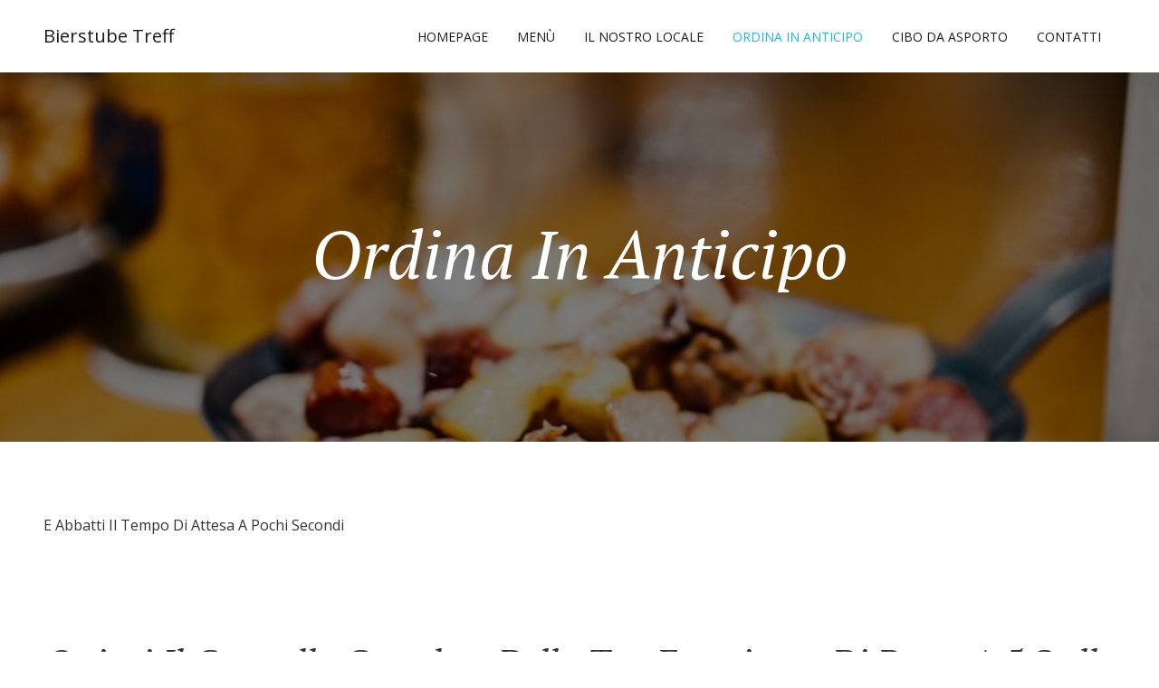

--- FILE ---
content_type: text/html; charset=UTF-8
request_url: https://bierstubetreff.it/ordina-in-anticipo/
body_size: 11810
content:
<!DOCTYPE html>
<html lang="it-IT">
<head>
    <meta charset="UTF-8"/>
    <meta name="viewport" content="width=device-width, initial-scale=1, shrink-to-fit=no">
    <link rel="profile" href="https://gmpg.org/xfn/11"/>
	<!-- Manifest added by SuperPWA - Progressive Web Apps Plugin For WordPress -->
<link rel="manifest" href="/superpwa-manifest.json">
<meta name="theme-color" content="#D5E0EB">
<meta name="mobile-web-app-capable" content="yes">
<meta name="apple-touch-fullscreen" content="yes">
<meta name="apple-mobile-web-app-title" content="Birreria Bierstube Treff">
<meta name="application-name" content="Birreria Bierstube Treff">
<meta name="apple-mobile-web-app-capable" content="yes">
<meta name="apple-mobile-web-app-status-bar-style" content="default">
<link rel="apple-touch-icon"  href="https://bierstubetreff.it/wp-content/uploads/2020/10/Logo-birreria-ristorante-Bierstube-Treff-a-Vicenza.jpeg">
<link rel="apple-touch-icon" sizes="192x192" href="https://bierstubetreff.it/wp-content/uploads/2020/10/Logo-birreria-ristorante-Bierstube-Treff-a-Vicenza.jpeg">
<!-- / SuperPWA.com -->
<meta name='robots' content='max-image-preview:large' />
	<style>img:is([sizes="auto" i], [sizes^="auto," i]) { contain-intrinsic-size: 3000px 1500px }</style>
	
<!-- Google Tag Manager for WordPress by gtm4wp.com -->
<script data-cfasync="false" data-pagespeed-no-defer>
	var gtm4wp_datalayer_name = "dataLayer";
	var dataLayer = dataLayer || [];
</script>
<!-- End Google Tag Manager for WordPress by gtm4wp.com -->
	<!-- This site is optimized with the Yoast SEO Premium plugin v15.2.1 - https://yoast.com/wordpress/plugins/seo/ -->
	<title>Ordina In Anticipo - Bierstube Treff</title><link rel="stylesheet" href="https://bierstubetreff.it/wp-content/cache/min/1/af1acd5de6dab3c276a44b2d146f423e.css" media="all" data-minify="1" />
	<meta name="description" content="Prenotazione Tavoli &amp; Ordina in Anticipo puoi risparmiare minuti preziosi di attesa nella birreria Bierstube Treff di vicenza." />
	<meta name="robots" content="index, follow, max-snippet:-1, max-image-preview:large, max-video-preview:-1" />
	<link rel="canonical" href="https://bierstubetreff.it/ordina-in-anticipo/" />
	<meta property="og:locale" content="it_IT" />
	<meta property="og:type" content="article" />
	<meta property="og:title" content="Ordina In Anticipo - Bierstube Treff" />
	<meta property="og:description" content="Prenotazione Tavoli &amp; Ordina in Anticipo puoi risparmiare minuti preziosi di attesa nella birreria Bierstube Treff di vicenza." />
	<meta property="og:url" content="https://bierstubetreff.it/ordina-in-anticipo/" />
	<meta property="og:site_name" content="Bierstube Treff" />
	<meta property="article:publisher" content="https://www.facebook.com/BierStubeTreff" />
	<meta property="article:modified_time" content="2020-12-14T11:01:00+00:00" />
	<meta property="og:image" content="https://bierstubetreff.it/wp-content/uploads/2020/12/ordina-da-Bierstube-treff-vicenza.jpg" />
	<meta name="twitter:card" content="summary_large_image" />
	<meta name="twitter:label1" content="Scritto da">
	<meta name="twitter:data1" content="admin">
	<meta name="twitter:label2" content="Tempo di lettura stimato">
	<meta name="twitter:data2" content="0 minuti">
	<script type="application/ld+json" class="yoast-schema-graph">{"@context":"https://schema.org","@graph":[{"@type":["Organization","Place","Restaurant"],"@id":"https://bierstubetreff.it/#organization","name":"Bierstube Treff Birreria","url":"https://bierstubetreff.it/","sameAs":["https://www.facebook.com/BierStubeTreff","https://www.instagram.com/bierstubetreff/"],"logo":{"@type":"ImageObject","@id":"https://bierstubetreff.it/#logo","inLanguage":"it-IT","url":"https://bierstubetreff.it/wp-content/uploads/2020/10/cropped-Logo-birreria-ristorante-Bierstube-Treff-a-Vicenza-4.jpeg","width":512,"height":512,"caption":"Bierstube Treff Birreria"},"image":{"@id":"https://bierstubetreff.it/#logo"},"location":{"@id":"https://bierstubetreff.it/ordina-in-anticipo/#local-place"},"address":{"@id":"https://bierstubetreff.it/ordina-in-anticipo/#local-place-address"},"email":"bierstube.vicenza@gmail.com","telephone":"+390444563064","priceRange":"$$","paymentAccepted":"Contanti, Carta"},{"@type":"WebSite","@id":"https://bierstubetreff.it/#website","url":"https://bierstubetreff.it/","name":"Bierstube Treff","description":"Birreria Vicenza","publisher":{"@id":"https://bierstubetreff.it/#organization"},"potentialAction":[{"@type":"SearchAction","target":"https://bierstubetreff.it/?s={search_term_string}","query-input":"required name=search_term_string"}],"inLanguage":"it-IT"},{"@type":"ImageObject","@id":"https://bierstubetreff.it/ordina-in-anticipo/#primaryimage","inLanguage":"it-IT","url":"https://bierstubetreff.it/wp-content/uploads/2020/12/ordina-da-Bierstube-treff-vicenza.jpg","width":696,"height":385},{"@type":"WebPage","@id":"https://bierstubetreff.it/ordina-in-anticipo/#webpage","url":"https://bierstubetreff.it/ordina-in-anticipo/","name":"Ordina In Anticipo - Bierstube Treff","isPartOf":{"@id":"https://bierstubetreff.it/#website"},"primaryImageOfPage":{"@id":"https://bierstubetreff.it/ordina-in-anticipo/#primaryimage"},"datePublished":"2020-12-14T10:44:14+00:00","dateModified":"2020-12-14T11:01:00+00:00","description":"Prenotazione Tavoli & Ordina in Anticipo puoi risparmiare minuti preziosi di attesa nella birreria Bierstube Treff di vicenza.","breadcrumb":{"@id":"https://bierstubetreff.it/ordina-in-anticipo/#breadcrumb"},"inLanguage":"it-IT","potentialAction":[{"@type":"ReadAction","target":["https://bierstubetreff.it/ordina-in-anticipo/"]}]},{"@type":"BreadcrumbList","@id":"https://bierstubetreff.it/ordina-in-anticipo/#breadcrumb","itemListElement":[{"@type":"ListItem","position":1,"item":{"@type":"WebPage","@id":"https://bierstubetreff.it/","url":"https://bierstubetreff.it/","name":"Home"}},{"@type":"ListItem","position":2,"item":{"@type":"WebPage","@id":"https://bierstubetreff.it/ordina-in-anticipo/","url":"https://bierstubetreff.it/ordina-in-anticipo/","name":"Ordina In Anticipo"}}]},{"@type":"Place","@id":"https://bierstubetreff.it/ordina-in-anticipo/#local-place","address":{"@type":"PostalAddress","@id":"https://bierstubetreff.it/ordina-in-anticipo/#local-place-address","streetAddress":"Viale Verona 93","addressLocality":"Vicenza","postalCode":"36100","addressRegion":"Italia","addressCountry":"IT"},"geo":{"@type":"GeoCoordinates","latitude":"45.32.26","longitude":"11.31.24"},"openingHoursSpecification":[{"@type":"OpeningHoursSpecification","dayOfWeek":["Monday"],"opens":"12:00","closes":"15:00"},{"@type":"OpeningHoursSpecification","dayOfWeek":["Tuesday","Wednesday","Thursday","Sunday"],"opens":"12:00","closes":"00:00"},{"@type":"OpeningHoursSpecification","dayOfWeek":["Friday"],"opens":"12:00","closes":"02:00"},{"@type":"OpeningHoursSpecification","dayOfWeek":["Saturday"],"opens":"18:00","closes":"02:00"}],"telephone":"+390444563064"}]}</script>
	<meta name="geo.placename" content="Vicenza" />
	<meta name="geo.position" content="45.32.26;11.31.24" />
	<meta name="geo.region" content="Italia" />
	<!-- / Yoast SEO Premium plugin. -->


<link rel='dns-prefetch' href='//www.fbgcdn.com' />
<link rel='dns-prefetch' href='//cdnjs.cloudflare.com' />
<link rel='dns-prefetch' href='//fonts.googleapis.com' />
<link rel='dns-prefetch' href='//bierstubetreff.it' />
<link href='https://fonts.gstatic.com' crossorigin rel='preconnect' />
<link rel="alternate" type="application/rss+xml" title="Bierstube Treff &raquo; Feed" href="https://bierstubetreff.it/feed/" />
<link rel="alternate" type="application/rss+xml" title="Bierstube Treff &raquo; Feed dei commenti" href="https://bierstubetreff.it/comments/feed/" />
<style id='wp-emoji-styles-inline-css' type='text/css'>

	img.wp-smiley, img.emoji {
		display: inline !important;
		border: none !important;
		box-shadow: none !important;
		height: 1em !important;
		width: 1em !important;
		margin: 0 0.07em !important;
		vertical-align: -0.1em !important;
		background: none !important;
		padding: 0 !important;
	}
</style>

<style id='wp-block-library-theme-inline-css' type='text/css'>
.wp-block-audio :where(figcaption){color:#555;font-size:13px;text-align:center}.is-dark-theme .wp-block-audio :where(figcaption){color:#ffffffa6}.wp-block-audio{margin:0 0 1em}.wp-block-code{border:1px solid #ccc;border-radius:4px;font-family:Menlo,Consolas,monaco,monospace;padding:.8em 1em}.wp-block-embed :where(figcaption){color:#555;font-size:13px;text-align:center}.is-dark-theme .wp-block-embed :where(figcaption){color:#ffffffa6}.wp-block-embed{margin:0 0 1em}.blocks-gallery-caption{color:#555;font-size:13px;text-align:center}.is-dark-theme .blocks-gallery-caption{color:#ffffffa6}:root :where(.wp-block-image figcaption){color:#555;font-size:13px;text-align:center}.is-dark-theme :root :where(.wp-block-image figcaption){color:#ffffffa6}.wp-block-image{margin:0 0 1em}.wp-block-pullquote{border-bottom:4px solid;border-top:4px solid;color:currentColor;margin-bottom:1.75em}.wp-block-pullquote cite,.wp-block-pullquote footer,.wp-block-pullquote__citation{color:currentColor;font-size:.8125em;font-style:normal;text-transform:uppercase}.wp-block-quote{border-left:.25em solid;margin:0 0 1.75em;padding-left:1em}.wp-block-quote cite,.wp-block-quote footer{color:currentColor;font-size:.8125em;font-style:normal;position:relative}.wp-block-quote:where(.has-text-align-right){border-left:none;border-right:.25em solid;padding-left:0;padding-right:1em}.wp-block-quote:where(.has-text-align-center){border:none;padding-left:0}.wp-block-quote.is-large,.wp-block-quote.is-style-large,.wp-block-quote:where(.is-style-plain){border:none}.wp-block-search .wp-block-search__label{font-weight:700}.wp-block-search__button{border:1px solid #ccc;padding:.375em .625em}:where(.wp-block-group.has-background){padding:1.25em 2.375em}.wp-block-separator.has-css-opacity{opacity:.4}.wp-block-separator{border:none;border-bottom:2px solid;margin-left:auto;margin-right:auto}.wp-block-separator.has-alpha-channel-opacity{opacity:1}.wp-block-separator:not(.is-style-wide):not(.is-style-dots){width:100px}.wp-block-separator.has-background:not(.is-style-dots){border-bottom:none;height:1px}.wp-block-separator.has-background:not(.is-style-wide):not(.is-style-dots){height:2px}.wp-block-table{margin:0 0 1em}.wp-block-table td,.wp-block-table th{word-break:normal}.wp-block-table :where(figcaption){color:#555;font-size:13px;text-align:center}.is-dark-theme .wp-block-table :where(figcaption){color:#ffffffa6}.wp-block-video :where(figcaption){color:#555;font-size:13px;text-align:center}.is-dark-theme .wp-block-video :where(figcaption){color:#ffffffa6}.wp-block-video{margin:0 0 1em}:root :where(.wp-block-template-part.has-background){margin-bottom:0;margin-top:0;padding:1.25em 2.375em}
</style>
<style id='classic-theme-styles-inline-css' type='text/css'>
/*! This file is auto-generated */
.wp-block-button__link{color:#fff;background-color:#32373c;border-radius:9999px;box-shadow:none;text-decoration:none;padding:calc(.667em + 2px) calc(1.333em + 2px);font-size:1.125em}.wp-block-file__button{background:#32373c;color:#fff;text-decoration:none}
</style>

<style id='global-styles-inline-css' type='text/css'>
:root{--wp--preset--aspect-ratio--square: 1;--wp--preset--aspect-ratio--4-3: 4/3;--wp--preset--aspect-ratio--3-4: 3/4;--wp--preset--aspect-ratio--3-2: 3/2;--wp--preset--aspect-ratio--2-3: 2/3;--wp--preset--aspect-ratio--16-9: 16/9;--wp--preset--aspect-ratio--9-16: 9/16;--wp--preset--color--black: #000000;--wp--preset--color--cyan-bluish-gray: #abb8c3;--wp--preset--color--white: #ffffff;--wp--preset--color--pale-pink: #f78da7;--wp--preset--color--vivid-red: #cf2e2e;--wp--preset--color--luminous-vivid-orange: #ff6900;--wp--preset--color--luminous-vivid-amber: #fcb900;--wp--preset--color--light-green-cyan: #7bdcb5;--wp--preset--color--vivid-green-cyan: #00d084;--wp--preset--color--pale-cyan-blue: #8ed1fc;--wp--preset--color--vivid-cyan-blue: #0693e3;--wp--preset--color--vivid-purple: #9b51e0;--wp--preset--gradient--vivid-cyan-blue-to-vivid-purple: linear-gradient(135deg,rgba(6,147,227,1) 0%,rgb(155,81,224) 100%);--wp--preset--gradient--light-green-cyan-to-vivid-green-cyan: linear-gradient(135deg,rgb(122,220,180) 0%,rgb(0,208,130) 100%);--wp--preset--gradient--luminous-vivid-amber-to-luminous-vivid-orange: linear-gradient(135deg,rgba(252,185,0,1) 0%,rgba(255,105,0,1) 100%);--wp--preset--gradient--luminous-vivid-orange-to-vivid-red: linear-gradient(135deg,rgba(255,105,0,1) 0%,rgb(207,46,46) 100%);--wp--preset--gradient--very-light-gray-to-cyan-bluish-gray: linear-gradient(135deg,rgb(238,238,238) 0%,rgb(169,184,195) 100%);--wp--preset--gradient--cool-to-warm-spectrum: linear-gradient(135deg,rgb(74,234,220) 0%,rgb(151,120,209) 20%,rgb(207,42,186) 40%,rgb(238,44,130) 60%,rgb(251,105,98) 80%,rgb(254,248,76) 100%);--wp--preset--gradient--blush-light-purple: linear-gradient(135deg,rgb(255,206,236) 0%,rgb(152,150,240) 100%);--wp--preset--gradient--blush-bordeaux: linear-gradient(135deg,rgb(254,205,165) 0%,rgb(254,45,45) 50%,rgb(107,0,62) 100%);--wp--preset--gradient--luminous-dusk: linear-gradient(135deg,rgb(255,203,112) 0%,rgb(199,81,192) 50%,rgb(65,88,208) 100%);--wp--preset--gradient--pale-ocean: linear-gradient(135deg,rgb(255,245,203) 0%,rgb(182,227,212) 50%,rgb(51,167,181) 100%);--wp--preset--gradient--electric-grass: linear-gradient(135deg,rgb(202,248,128) 0%,rgb(113,206,126) 100%);--wp--preset--gradient--midnight: linear-gradient(135deg,rgb(2,3,129) 0%,rgb(40,116,252) 100%);--wp--preset--font-size--small: 13px;--wp--preset--font-size--medium: 20px;--wp--preset--font-size--large: 36px;--wp--preset--font-size--x-large: 42px;--wp--preset--spacing--20: 0.44rem;--wp--preset--spacing--30: 0.67rem;--wp--preset--spacing--40: 1rem;--wp--preset--spacing--50: 1.5rem;--wp--preset--spacing--60: 2.25rem;--wp--preset--spacing--70: 3.38rem;--wp--preset--spacing--80: 5.06rem;--wp--preset--shadow--natural: 6px 6px 9px rgba(0, 0, 0, 0.2);--wp--preset--shadow--deep: 12px 12px 50px rgba(0, 0, 0, 0.4);--wp--preset--shadow--sharp: 6px 6px 0px rgba(0, 0, 0, 0.2);--wp--preset--shadow--outlined: 6px 6px 0px -3px rgba(255, 255, 255, 1), 6px 6px rgba(0, 0, 0, 1);--wp--preset--shadow--crisp: 6px 6px 0px rgba(0, 0, 0, 1);}:where(.is-layout-flex){gap: 0.5em;}:where(.is-layout-grid){gap: 0.5em;}body .is-layout-flex{display: flex;}.is-layout-flex{flex-wrap: wrap;align-items: center;}.is-layout-flex > :is(*, div){margin: 0;}body .is-layout-grid{display: grid;}.is-layout-grid > :is(*, div){margin: 0;}:where(.wp-block-columns.is-layout-flex){gap: 2em;}:where(.wp-block-columns.is-layout-grid){gap: 2em;}:where(.wp-block-post-template.is-layout-flex){gap: 1.25em;}:where(.wp-block-post-template.is-layout-grid){gap: 1.25em;}.has-black-color{color: var(--wp--preset--color--black) !important;}.has-cyan-bluish-gray-color{color: var(--wp--preset--color--cyan-bluish-gray) !important;}.has-white-color{color: var(--wp--preset--color--white) !important;}.has-pale-pink-color{color: var(--wp--preset--color--pale-pink) !important;}.has-vivid-red-color{color: var(--wp--preset--color--vivid-red) !important;}.has-luminous-vivid-orange-color{color: var(--wp--preset--color--luminous-vivid-orange) !important;}.has-luminous-vivid-amber-color{color: var(--wp--preset--color--luminous-vivid-amber) !important;}.has-light-green-cyan-color{color: var(--wp--preset--color--light-green-cyan) !important;}.has-vivid-green-cyan-color{color: var(--wp--preset--color--vivid-green-cyan) !important;}.has-pale-cyan-blue-color{color: var(--wp--preset--color--pale-cyan-blue) !important;}.has-vivid-cyan-blue-color{color: var(--wp--preset--color--vivid-cyan-blue) !important;}.has-vivid-purple-color{color: var(--wp--preset--color--vivid-purple) !important;}.has-black-background-color{background-color: var(--wp--preset--color--black) !important;}.has-cyan-bluish-gray-background-color{background-color: var(--wp--preset--color--cyan-bluish-gray) !important;}.has-white-background-color{background-color: var(--wp--preset--color--white) !important;}.has-pale-pink-background-color{background-color: var(--wp--preset--color--pale-pink) !important;}.has-vivid-red-background-color{background-color: var(--wp--preset--color--vivid-red) !important;}.has-luminous-vivid-orange-background-color{background-color: var(--wp--preset--color--luminous-vivid-orange) !important;}.has-luminous-vivid-amber-background-color{background-color: var(--wp--preset--color--luminous-vivid-amber) !important;}.has-light-green-cyan-background-color{background-color: var(--wp--preset--color--light-green-cyan) !important;}.has-vivid-green-cyan-background-color{background-color: var(--wp--preset--color--vivid-green-cyan) !important;}.has-pale-cyan-blue-background-color{background-color: var(--wp--preset--color--pale-cyan-blue) !important;}.has-vivid-cyan-blue-background-color{background-color: var(--wp--preset--color--vivid-cyan-blue) !important;}.has-vivid-purple-background-color{background-color: var(--wp--preset--color--vivid-purple) !important;}.has-black-border-color{border-color: var(--wp--preset--color--black) !important;}.has-cyan-bluish-gray-border-color{border-color: var(--wp--preset--color--cyan-bluish-gray) !important;}.has-white-border-color{border-color: var(--wp--preset--color--white) !important;}.has-pale-pink-border-color{border-color: var(--wp--preset--color--pale-pink) !important;}.has-vivid-red-border-color{border-color: var(--wp--preset--color--vivid-red) !important;}.has-luminous-vivid-orange-border-color{border-color: var(--wp--preset--color--luminous-vivid-orange) !important;}.has-luminous-vivid-amber-border-color{border-color: var(--wp--preset--color--luminous-vivid-amber) !important;}.has-light-green-cyan-border-color{border-color: var(--wp--preset--color--light-green-cyan) !important;}.has-vivid-green-cyan-border-color{border-color: var(--wp--preset--color--vivid-green-cyan) !important;}.has-pale-cyan-blue-border-color{border-color: var(--wp--preset--color--pale-cyan-blue) !important;}.has-vivid-cyan-blue-border-color{border-color: var(--wp--preset--color--vivid-cyan-blue) !important;}.has-vivid-purple-border-color{border-color: var(--wp--preset--color--vivid-purple) !important;}.has-vivid-cyan-blue-to-vivid-purple-gradient-background{background: var(--wp--preset--gradient--vivid-cyan-blue-to-vivid-purple) !important;}.has-light-green-cyan-to-vivid-green-cyan-gradient-background{background: var(--wp--preset--gradient--light-green-cyan-to-vivid-green-cyan) !important;}.has-luminous-vivid-amber-to-luminous-vivid-orange-gradient-background{background: var(--wp--preset--gradient--luminous-vivid-amber-to-luminous-vivid-orange) !important;}.has-luminous-vivid-orange-to-vivid-red-gradient-background{background: var(--wp--preset--gradient--luminous-vivid-orange-to-vivid-red) !important;}.has-very-light-gray-to-cyan-bluish-gray-gradient-background{background: var(--wp--preset--gradient--very-light-gray-to-cyan-bluish-gray) !important;}.has-cool-to-warm-spectrum-gradient-background{background: var(--wp--preset--gradient--cool-to-warm-spectrum) !important;}.has-blush-light-purple-gradient-background{background: var(--wp--preset--gradient--blush-light-purple) !important;}.has-blush-bordeaux-gradient-background{background: var(--wp--preset--gradient--blush-bordeaux) !important;}.has-luminous-dusk-gradient-background{background: var(--wp--preset--gradient--luminous-dusk) !important;}.has-pale-ocean-gradient-background{background: var(--wp--preset--gradient--pale-ocean) !important;}.has-electric-grass-gradient-background{background: var(--wp--preset--gradient--electric-grass) !important;}.has-midnight-gradient-background{background: var(--wp--preset--gradient--midnight) !important;}.has-small-font-size{font-size: var(--wp--preset--font-size--small) !important;}.has-medium-font-size{font-size: var(--wp--preset--font-size--medium) !important;}.has-large-font-size{font-size: var(--wp--preset--font-size--large) !important;}.has-x-large-font-size{font-size: var(--wp--preset--font-size--x-large) !important;}
:where(.wp-block-post-template.is-layout-flex){gap: 1.25em;}:where(.wp-block-post-template.is-layout-grid){gap: 1.25em;}
:where(.wp-block-columns.is-layout-flex){gap: 2em;}:where(.wp-block-columns.is-layout-grid){gap: 2em;}
:root :where(.wp-block-pullquote){font-size: 1.5em;line-height: 1.6;}
</style>




<link rel='stylesheet' id='gloriafood-print-style-css' href='https://fonts.googleapis.com/css?family=Open+Sans%3A400%2C400i%2C600%2C600i%2C700%2C700i%7CPT+Serif%3A400%2C400i%2C700%2C700i&#038;ver=1.0.8&#038;display=swap' type='text/css' media='all' />


<script type="text/javascript" src="https://bierstubetreff.it/wp-includes/js/jquery/jquery.min.js?ver=3.7.1" id="jquery-core-js"></script>
<link rel="https://api.w.org/" href="https://bierstubetreff.it/wp-json/" /><link rel="alternate" title="JSON" type="application/json" href="https://bierstubetreff.it/wp-json/wp/v2/pages/468" /><link rel="EditURI" type="application/rsd+xml" title="RSD" href="https://bierstubetreff.it/xmlrpc.php?rsd" />
<meta name="generator" content="WordPress 6.8.3" />
<link rel='shortlink' href='https://bierstubetreff.it/?p=468' />

<!-- Google Tag Manager for WordPress by gtm4wp.com -->
<!-- GTM Container placement set to manual -->
<script data-cfasync="false" data-pagespeed-no-defer>
	var dataLayer_content = {"pagePostType":"page","pagePostType2":"single-page","pagePostAuthor":"admin","browserName":"","browserVersion":"","browserEngineName":"","browserEngineVersion":"","osName":"","osVersion":"","deviceType":"","deviceManufacturer":"","deviceModel":""};
	dataLayer.push( dataLayer_content );
</script>
<script data-rocketlazyloadscript='[data-uri]' data-cfasync="false" data-pagespeed-no-defer></script>
<!-- End Google Tag Manager for WordPress by gtm4wp.com --><style type='text/css'>a,
		 a:hover,
		 a:focus {
			color: #24b6e2;
		}
		
		.glf-promo-card-price {
			color: #24b6e2;
		}
		span.glf-card-subtitle {
			color: #24b6e2;
		}
		.glf-promo-card {
			border-color: #24b6e2;
		}
		
		div.glf-background-card:nth-child(2n+2) div.widget {
			box-shadow: inset 0 0 0 1px #24b6e2;
		}
		
		.navbar-light .navbar-nav .show > .nav-link,
		.navbar-light .navbar-nav .active > .nav-link,
		.navbar-light .navbar-nav .nav-link.show,
		.navbar-light .navbar-nav .nav-link.active {
		    color: #24b6e2;
		}
		
		span.sticky-post {
			background: #24b6e2;
		}
		
		body.blog article.sticky,
		body.archive article.sticky {
		    border: 2px solid #24b6e2;
		}
		
		blockquote {
			border-left: 0.25rem solid #24b6e2;
		}
		
		.navbar .navbar-nav a.dropdown-item.active,
		.navbar .navbar-nav a.dropdown-item:active {
		    background-color: #24b6e2;
		}
		
		span.glf-card-subtitle-dash {
			border-color: #24b6e2;
		}
		
		.glf-button.reservation.custom-reservation-button {
			color: #24b6e2;
		}
		
		.glf-button.custom-order-button {
			background-color: #24b6e2;
		}
		.jumbotron {
			background: linear-gradient(rgba(0, 0, 0, 0.5), rgba(0, 0, 0, 0.5)), url(https://bierstubetreff.it/wp-content/uploads/2020/11/Tiroler-Grostl-Birreria-ristorante-Bierstube-treff-Vicenz.jpg);
			background-size: cover;
			background-position: center center;
		}
		</style><link rel="icon" href="https://bierstubetreff.it/wp-content/uploads/2020/10/cropped-Logo-birreria-ristorante-Bierstube-Treff-a-Vicenza-4-150x150.jpeg" sizes="32x32" />
<link rel="icon" href="https://bierstubetreff.it/wp-content/uploads/2020/10/cropped-Logo-birreria-ristorante-Bierstube-Treff-a-Vicenza-4-300x300.jpeg" sizes="192x192" />
<meta name="msapplication-TileImage" content="https://bierstubetreff.it/wp-content/uploads/2020/10/cropped-Logo-birreria-ristorante-Bierstube-Treff-a-Vicenza-4-300x300.jpeg" />
</head>

<body class="wp-singular page-template-default page page-id-468 wp-embed-responsive wp-theme-gloriafood-restaurant singular image-filters-enabled">

<!-- GTM Container placement set to manual -->
<!-- Google Tag Manager (noscript) -->
				<noscript><iframe src="https://www.googletagmanager.com/ns.html?id=GTM-P96V6PZ" height="0" width="0" style="display:none;visibility:hidden" aria-hidden="true"></iframe></noscript>
<!-- End Google Tag Manager (noscript) --><nav class="navbar navbar-expand-md navbar-light fixed-top">
    <div class="container ">
		            <a class="navbar-brand" href="https://bierstubetreff.it/">Bierstube Treff</a>
			
        <button id="bs4navbar-toggler" class="navbar-toggler" type="button" data-toggle="collapse"
                data-target="#bs4navbar"
                aria-controls="bs4navbar" aria-expanded="false" aria-label="Toggle navigation">
            <span class="navbar-toggler-icon"></span>
        </button>
		<div id="bs4navbar" class="collapse navbar-collapse"><ul id="menu-top-menu" class="navbar-nav ml-auto"><li id="menu-item-157" class="menu-item menu-item-type-custom menu-item-object-custom menu-item-home menu-item-157 nav-item"><a href="https://bierstubetreff.it/" class="nav-link">Homepage</a></li>
<li id="menu-item-445" class="menu-item menu-item-type-post_type menu-item-object-page menu-item-445 nav-item"><a href="https://bierstubetreff.it/menu-bierstube-treff-di-vicenza/" class="nav-link">Menù</a></li>
<li id="menu-item-447" class="menu-item menu-item-type-post_type menu-item-object-page menu-item-447 nav-item"><a href="https://bierstubetreff.it/il-locale-bierstube-treff/" class="nav-link">Il nostro locale</a></li>
<li id="menu-item-482" class="menu-item menu-item-type-post_type menu-item-object-page current-menu-item page_item page-item-468 current_page_item menu-item-482 nav-item active"><a href="https://bierstubetreff.it/ordina-in-anticipo/" class="nav-link active">Ordina In Anticipo</a></li>
<li id="menu-item-497" class="menu-item menu-item-type-post_type menu-item-object-page menu-item-497 nav-item"><a href="https://bierstubetreff.it/cibo-da-asporto-consegna-a-vicenza/" class="nav-link">Cibo Da Asporto</a></li>
<li id="menu-item-446" class="menu-item menu-item-type-post_type menu-item-object-page menu-item-446 nav-item"><a href="https://bierstubetreff.it/contatti-bierstube-treff/" class="nav-link">Contatti</a></li>
</ul></div>
		<div id='glf-navigation-order-buttons' style='display:none;'><span class="glf-button-default glf-button reservation" style='background-color:#13AE6E; color:#FFFFFF !important; font-weight:bold; font-size:18px; padding:15px; border-radius:3px; font-family:"Arial", sans-serif; '  data-glf-cuid="" data-glf-ruid="48d52691-df4a-43e1-99a5-dafa42e8686b" data-glf-reservation="true" data-location="48d52691-df4a-43e1-99a5-dafa42e8686b">Prenota un Tavolo (reservation)</span><style> .glf-reservations-location > span{display:none;} </style><span class="glf-button-default glf-button " style='background-color:#16AFD9; color:#FFFFFF !important; font-weight:bold; font-size:18px; padding:15px; border-radius:3px; font-family:Helvetica, sans-serif; '  data-glf-cuid="" data-glf-ruid="48d52691-df4a-43e1-99a5-dafa42e8686b"  data-location="48d52691-df4a-43e1-99a5-dafa42e8686b">Guarda il MENU & Ordina</span><style> .glf-ordering-location > span{display:none;} </style></div>    </div>
</nav>

<div class="container-fluid header-container">
    <div class="jumbotron">
		<h1 class='lead'>Ordina In Anticipo</h1>    </div>
</div>

    <div class="container">
        <section id="primary" class="content-area">
            <main id="main" class="site-main">

				
<article id="post-468" class="post-468 page type-page status-publish hentry entry">
    <div class="entry-content">
		
<p>E Abbatti Il Tempo Di Attesa A Pochi Secondi</p>



<div style="height:100px" aria-hidden="true" class="wp-block-spacer"></div>



<h2 class="has-text-align-center wp-block-heading" id="h-ottieni-il-controllo-completo-della-tua-esperienza-di-pasto-a-5-stelle">Ottieni Il Controllo Completo Della Tua Esperienza Di Pasto A 5 Stelle</h2>



<div class="wp-block-media-text alignwide is-stacked-on-mobile"><figure class="wp-block-media-text__media"><img fetchpriority="high" decoding="async" width="696" height="385" src="https://bierstubetreff.it/wp-content/uploads/2020/12/ordina-da-Bierstube-treff-vicenza.jpg" alt="" class="wp-image-473 size-full" srcset="https://bierstubetreff.it/wp-content/uploads/2020/12/ordina-da-Bierstube-treff-vicenza.jpg 696w, https://bierstubetreff.it/wp-content/uploads/2020/12/ordina-da-Bierstube-treff-vicenza-300x166.jpg 300w, https://bierstubetreff.it/wp-content/uploads/2020/12/ordina-da-Bierstube-treff-vicenza-600x332.jpg 600w" sizes="(max-width: 696px) 100vw, 696px" /></figure><div class="wp-block-media-text__content">
<p class="has-medium-font-size">Con le nostre nuove funzionalità &#8220;<strong>Prenotazione Tavoli&#8221; &amp; &#8220;Ordina in Anticipo</strong> puoi risparmiare minuti preziosi di attesa nel locale.</p>



<p>Evita i tempi di attesa per un tavolo e goditi semplicemente la tua cena senza stress.</p>


<span class="glf-button-default glf-button reservation" style='background-color:#13AE6E; color:#FFFFFF !important; font-weight:bold; font-size:18px; padding:15px; border-radius:3px; font-family:"Arial", sans-serif; '  data-glf-cuid="" data-glf-ruid="48d52691-df4a-43e1-99a5-dafa42e8686b" data-glf-reservation="true" data-location="48d52691-df4a-43e1-99a5-dafa42e8686b">Prenota un Tavolo (reservation)</span><style> .glf-reservations-location > span{display:none;} </style></div></div>



<div class="wp-block-columns is-layout-flex wp-container-core-columns-is-layout-9d6595d7 wp-block-columns-is-layout-flex">
<div class="wp-block-column is-layout-flow wp-block-column-is-layout-flow"></div>



<div class="wp-block-column is-layout-flow wp-block-column-is-layout-flow"></div>
</div>



<div class="wp-block-columns is-layout-flex wp-container-core-columns-is-layout-9d6595d7 wp-block-columns-is-layout-flex">
<div class="wp-block-column is-layout-flow wp-block-column-is-layout-flow">
<hr class="wp-block-separator alignwide"/>


<span class="glf-button-default glf-button " style='background-color:#16AFD9; color:#FFFFFF !important; font-weight:bold; font-size:18px; padding:15px; border-radius:3px; font-family:Helvetica, sans-serif; '  data-glf-cuid="" data-glf-ruid="48d52691-df4a-43e1-99a5-dafa42e8686b"  data-location="48d52691-df4a-43e1-99a5-dafa42e8686b">Guarda il MENU &#038; Ordina</span><style> .glf-ordering-location > span{display:none;} </style></div>



<div class="wp-block-column is-layout-flow wp-block-column-is-layout-flow">
<p>Siamo molto orgogliosi della nostra funzione “Ordina per dopo”, poiché fornisce a TE la possibilità di ordinare il tuo cibo in anticipo e prelevarlo oppure farlo consegnare a casa tua in un qualsiasi orario di tua scelta.</p>



<p>Sei tu ad avere il controllo completo dell’ordine. Che c’è di meglio?</p>
</div>
</div>
    </div><!-- .entry-content -->

	</article><!-- #post-468 -->

            </main><!-- #main -->
        </section><!-- #primary -->
    </div>
	<footer class="site-footer">
    <div class="container">
        <div class="row">
            <div class="col-md-4">
				<section id="text-10" class="widget widget_text">			<div class="textwidget"><ul>
<li><a href="https://bierstubetreff.it/menu-bierstube-treff-di-vicenza/">“secondi piatti trentini”</a></li>
<li><a href="https://bierstubetreff.it/menu-bierstube-treff-di-vicenza/">“primi piatti trentini”</a></li>
<li><a href="https://bierstubetreff.it/menu-bierstube-treff-di-vicenza/">“piatti tipici del trentino alto adige”</a></li>
<li><a href="https://bierstubetreff.it/menu-bierstube-treff-di-vicenza/">“piatto tipico trentino con patate”</a></li>
<li><a href="https://bierstubetreff.it/menu-bierstube-treff-di-vicenza/">“antipasti trentini”</a></li>
<li><a href="https://bierstubetreff.it/menu-bierstube-treff-di-vicenza/">“prodotti tipici del trentino alto adige”</a></li>
<li><a href="https://bierstubetreff.it/menu-bierstube-treff-di-vicenza/">“ricette tipiche del trentino alto adige”</a></li>
<li><a href="https://bierstubetreff.it/menu-bierstube-treff-di-vicenza/">“piatti tipici alto adige</a></li>
</ul>
</div>
		</section>            </div>
            <div class="col-md-4">
				<section id="pages-3" class="widget widget_pages"><h4 class="widget-title">Pagine</h4>
			<ul>
				<li class="page_item page-item-149"><a href="https://bierstubetreff.it/">Bierstube Treff, la storica birreria a Vicenza</a></li>
<li class="page_item page-item-301"><a href="https://bierstubetreff.it/contatti-bierstube-treff/">Contatti Bierstube Treff</a></li>
<li class="page_item page-item-295"><a href="https://bierstubetreff.it/il-locale-bierstube-treff/">Il locale Bierstube Treff</a></li>
<li class="page_item page-item-291"><a href="https://bierstubetreff.it/menu-bierstube-treff-di-vicenza/">Menù Bierstube Treff di Vicenza</a></li>
<li class="page_item page-item-468 current_page_item"><a href="https://bierstubetreff.it/ordina-in-anticipo/" aria-current="page">Ordina In Anticipo</a></li>
<li class="page_item page-item-709"><a href="https://bierstubetreff.it/privacy-policy-2/">Privacy Policy</a></li>
<li class="page_item page-item-712"><a href="https://bierstubetreff.it/privacy-settings-page/">Privacy Settings Page</a></li>
<li class="page_item page-item-454"><a href="https://bierstubetreff.it/cibo-da-asporto-consegna-a-vicenza/">Tirolese &amp; Italiana Cibo Da Asporto a Vicenza. Non facciamo consegne</a></li>
			</ul>

			</section>            </div>
            <div class="col-md-4">
				<section id="glf-mor-commerce-3" class="widget widget_glf-mor-commerce">            <div class="textwidget"><span class="glf-button-default glf-button " style='background-color:#16AFD9; color:#FFFFFF !important; font-weight:bold; font-size:18px; padding:15px; border-radius:3px; font-family:Helvetica, sans-serif; '  data-glf-cuid="" data-glf-ruid=""  data-location="48d52691-df4a-43e1-99a5-dafa42e8686b">Guarda il MENU & Ordina</span><style> .glf-ordering-location > span{display:none;}  .glf-ordering-location[data-location="48d52691-df4a-43e1-99a5-dafa42e8686b"] > span[data-location="48d52691-df4a-43e1-99a5-dafa42e8686b"]{ display:block; }</style><span class="glf-button-default glf-button reservation" style='background-color:#13AE6E; color:#FFFFFF !important; font-weight:bold; font-size:18px; padding:15px; border-radius:3px; font-family:"Arial", sans-serif; '  data-glf-cuid="" data-glf-ruid="" data-glf-reservation="true" data-location="48d52691-df4a-43e1-99a5-dafa42e8686b">Prenota un Tavolo (reservation)</span><style> .glf-reservations-location > span{display:none;}  .glf-reservations-location[data-location="48d52691-df4a-43e1-99a5-dafa42e8686b"] > span[data-location="48d52691-df4a-43e1-99a5-dafa42e8686b"]{ display:block; }</style></div>
			</section>            </div>
        </div>
    </div>
</footer>

<div id='glf-footer-navigation-order-buttons' class='d-md-none d-lg-none d-xl-none d-none'><span class="glf-button-default glf-button reservation" style='background-color:#13AE6E; color:#FFFFFF !important; font-weight:bold; font-size:18px; padding:15px; border-radius:3px; font-family:"Arial", sans-serif; '  data-glf-cuid="" data-glf-ruid="48d52691-df4a-43e1-99a5-dafa42e8686b" data-glf-reservation="true" data-location="48d52691-df4a-43e1-99a5-dafa42e8686b">Prenota un Tavolo (reservation)</span><style> .glf-reservations-location > span{display:none;} </style><span class="glf-button-default glf-button " style='background-color:#16AFD9; color:#FFFFFF !important; font-weight:bold; font-size:18px; padding:15px; border-radius:3px; font-family:Helvetica, sans-serif; '  data-glf-cuid="" data-glf-ruid="48d52691-df4a-43e1-99a5-dafa42e8686b"  data-location="48d52691-df4a-43e1-99a5-dafa42e8686b">Guarda il MENU & Ordina</span><style> .glf-ordering-location > span{display:none;} </style></div>
<script type="speculationrules">
{"prefetch":[{"source":"document","where":{"and":[{"href_matches":"\/*"},{"not":{"href_matches":["\/wp-*.php","\/wp-admin\/*","\/wp-content\/uploads\/*","\/wp-content\/*","\/wp-content\/plugins\/*","\/wp-content\/themes\/gloriafood-restaurant\/*","\/*\\?(.+)"]}},{"not":{"selector_matches":"a[rel~=\"nofollow\"]"}},{"not":{"selector_matches":".no-prefetch, .no-prefetch a"}}]},"eagerness":"conservative"}]}
</script>
        <div class="wordpress-gdpr-popup wordpress-gdpr-popup-overlay wordpress-gdpr-popup-bottom" 
            style="background-color: #f7f7f7; color: #333333;">

                            <div class="wordpress-gdpr-popup-overlay-backdrop"></div>
                <div class="wordpress-gdpr-popup-container" style="background-color: #f7f7f7; color: #333333;">
            
                                <a href="#" id="wordpress-gdpr-popup-close" class="wordpress-gdpr-popup-close" style="background-color: #000000;">
                    <i style="color: #FFFFFF;" class="fa fa-times"></i>
                </a>
                
                <div class="wordpress-gdpr-popup-text">
                    <p>Utilizziamo i cookie per offrirti la migliore esperienza online. Accettando l'accettazione dei cookie in conformità con la nostra politica sui cookie.</p>

                                    </div>
                <div class="wordpress-gdpr-popup-actions">
                    <div class="wordpress-gdpr-popup-actions-buttons">
                                                    <a href="#" class="wordpress-gdpr-popup-agree" style="background-color: #4CAF50; color: #FFFFFF;">Accetto</a>
                                            
                                                    <a href="#" class="wordpress-gdpr-popup-preferences wordpress-gdpr-open-privacy-settings-modal" style="background-color: #777777; color: #FFFFFF;">My Preferences</a>
                        
                                                <div class="gdpr-clear"></div>
                    </div>
                    
                    <div class="wordpress-gdpr-popup-actions-links">
                        
                        
                                            </div>

                                    </div>
            </div>
        </div>
        
        <div class="wordpress-gdpr-privacy-settings-popup-container">
            <div class="wordpress-gdpr-privacy-settings-popup" 
                style="background-color: #FFFFFF; color: #333333;">
                <a href="#" id="wordpress-gdpr-privacy-settings-popup-close" title="close" class="wordpress-gdpr-privacy-settings-popup-close" style="background-color: #000000;">
                    <i style="color: #FFFFFF;" class="fa fa-times"></i>
                </a>
                            </div>
            <div class="wordpress-gdpr-privacy-settings-popup-backdrop"></div>
        </div>
        <style id='core-block-supports-inline-css' type='text/css'>
.wp-container-core-columns-is-layout-9d6595d7{flex-wrap:nowrap;}
</style>
<script type="text/javascript" id="superpwa-register-sw-js-extra">
/* <![CDATA[ */
var superpwa_sw = {"url":"\/superpwa-sw.js?1768861083","disable_addtohome":"0","enableOnDesktop":"","offline_form_addon_active":"","ajax_url":"https:\/\/bierstubetreff.it\/wp-admin\/admin-ajax.php","offline_message":"0","offline_message_txt":"Sei attualmente offline.","online_message_txt":"You're back online . <a href=\"javascript:location.reload()\">refresh<\/a>","manifest_name":"superpwa-manifest.json"};
/* ]]> */
</script>




<script type="text/javascript" id="rocket-browser-checker-js-after">
/* <![CDATA[ */
"use strict";var _createClass=function(){function defineProperties(target,props){for(var i=0;i<props.length;i++){var descriptor=props[i];descriptor.enumerable=descriptor.enumerable||!1,descriptor.configurable=!0,"value"in descriptor&&(descriptor.writable=!0),Object.defineProperty(target,descriptor.key,descriptor)}}return function(Constructor,protoProps,staticProps){return protoProps&&defineProperties(Constructor.prototype,protoProps),staticProps&&defineProperties(Constructor,staticProps),Constructor}}();function _classCallCheck(instance,Constructor){if(!(instance instanceof Constructor))throw new TypeError("Cannot call a class as a function")}var RocketBrowserCompatibilityChecker=function(){function RocketBrowserCompatibilityChecker(options){_classCallCheck(this,RocketBrowserCompatibilityChecker),this.passiveSupported=!1,this._checkPassiveOption(this),this.options=!!this.passiveSupported&&options}return _createClass(RocketBrowserCompatibilityChecker,[{key:"_checkPassiveOption",value:function(self){try{var options={get passive(){return!(self.passiveSupported=!0)}};window.addEventListener("test",null,options),window.removeEventListener("test",null,options)}catch(err){self.passiveSupported=!1}}},{key:"initRequestIdleCallback",value:function(){!1 in window&&(window.requestIdleCallback=function(cb){var start=Date.now();return setTimeout(function(){cb({didTimeout:!1,timeRemaining:function(){return Math.max(0,50-(Date.now()-start))}})},1)}),!1 in window&&(window.cancelIdleCallback=function(id){return clearTimeout(id)})}},{key:"isDataSaverModeOn",value:function(){return"connection"in navigator&&!0===navigator.connection.saveData}},{key:"supportsLinkPrefetch",value:function(){var elem=document.createElement("link");return elem.relList&&elem.relList.supports&&elem.relList.supports("prefetch")&&window.IntersectionObserver&&"isIntersecting"in IntersectionObserverEntry.prototype}},{key:"isSlowConnection",value:function(){return"connection"in navigator&&"effectiveType"in navigator.connection&&("2g"===navigator.connection.effectiveType||"slow-2g"===navigator.connection.effectiveType)}}]),RocketBrowserCompatibilityChecker}();
/* ]]> */
</script>
<script type="text/javascript" id="rocket-delay-js-js-after">
/* <![CDATA[ */
(function() {
"use strict";var e=function(){function n(e,t){for(var r=0;r<t.length;r++){var n=t[r];n.enumerable=n.enumerable||!1,n.configurable=!0,"value"in n&&(n.writable=!0),Object.defineProperty(e,n.key,n)}}return function(e,t,r){return t&&n(e.prototype,t),r&&n(e,r),e}}();function n(e,t){if(!(e instanceof t))throw new TypeError("Cannot call a class as a function")}var t=function(){function r(e,t){n(this,r),this.attrName="data-rocketlazyloadscript",this.browser=t,this.options=this.browser.options,this.triggerEvents=e,this.userEventListener=this.triggerListener.bind(this)}return e(r,[{key:"init",value:function(){this._addEventListener(this)}},{key:"reset",value:function(){this._removeEventListener(this)}},{key:"_addEventListener",value:function(t){this.triggerEvents.forEach(function(e){return window.addEventListener(e,t.userEventListener,t.options)})}},{key:"_removeEventListener",value:function(t){this.triggerEvents.forEach(function(e){return window.removeEventListener(e,t.userEventListener,t.options)})}},{key:"_loadScriptSrc",value:function(){var r=this,e=document.querySelectorAll("script["+this.attrName+"]");0!==e.length&&Array.prototype.slice.call(e).forEach(function(e){var t=e.getAttribute(r.attrName);e.setAttribute("src",t),e.removeAttribute(r.attrName)}),this.reset()}},{key:"triggerListener",value:function(){this._loadScriptSrc(),this._removeEventListener(this)}}],[{key:"run",value:function(){RocketBrowserCompatibilityChecker&&new r(["keydown","mouseover","touchmove","touchstart"],new RocketBrowserCompatibilityChecker({passive:!0})).init()}}]),r}();t.run();
}());
/* ]]> */
</script>
<script type="text/javascript" id="rocket-preload-links-js-extra">
/* <![CDATA[ */
var RocketPreloadLinksConfig = {"excludeUris":"\/(.+\/)?feed\/?.+\/?|\/(?:.+\/)?embed\/|\/(index\\.php\/)?wp\\-json(\/.*|$)|\/wp-admin\/|\/logout\/|\/wp-login.php","usesTrailingSlash":"1","imageExt":"jpg|jpeg|gif|png|tiff|bmp|webp|avif","fileExt":"jpg|jpeg|gif|png|tiff|bmp|webp|avif|php|pdf|html|htm","siteUrl":"https:\/\/bierstubetreff.it","onHoverDelay":"100","rateThrottle":"3"};
/* ]]> */
</script>
<script type="text/javascript" id="rocket-preload-links-js-after">
/* <![CDATA[ */
(function() {
"use strict";var r="function"==typeof Symbol&&"symbol"==typeof Symbol.iterator?function(e){return typeof e}:function(e){return e&&"function"==typeof Symbol&&e.constructor===Symbol&&e!==Symbol.prototype?"symbol":typeof e},e=function(){function i(e,t){for(var n=0;n<t.length;n++){var i=t[n];i.enumerable=i.enumerable||!1,i.configurable=!0,"value"in i&&(i.writable=!0),Object.defineProperty(e,i.key,i)}}return function(e,t,n){return t&&i(e.prototype,t),n&&i(e,n),e}}();function i(e,t){if(!(e instanceof t))throw new TypeError("Cannot call a class as a function")}var t=function(){function n(e,t){i(this,n),this.browser=e,this.config=t,this.options=this.browser.options,this.prefetched=new Set,this.eventTime=null,this.threshold=1111,this.numOnHover=0}return e(n,[{key:"init",value:function(){!this.browser.supportsLinkPrefetch()||this.browser.isDataSaverModeOn()||this.browser.isSlowConnection()||(this.regex={excludeUris:RegExp(this.config.excludeUris,"i"),images:RegExp(".("+this.config.imageExt+")$","i"),fileExt:RegExp(".("+this.config.fileExt+")$","i")},this._initListeners(this))}},{key:"_initListeners",value:function(e){-1<this.config.onHoverDelay&&document.addEventListener("mouseover",e.listener.bind(e),e.listenerOptions),document.addEventListener("mousedown",e.listener.bind(e),e.listenerOptions),document.addEventListener("touchstart",e.listener.bind(e),e.listenerOptions)}},{key:"listener",value:function(e){var t=e.target.closest("a"),n=this._prepareUrl(t);if(null!==n)switch(e.type){case"mousedown":case"touchstart":this._addPrefetchLink(n);break;case"mouseover":this._earlyPrefetch(t,n,"mouseout")}}},{key:"_earlyPrefetch",value:function(t,e,n){var i=this,r=setTimeout(function(){if(r=null,0===i.numOnHover)setTimeout(function(){return i.numOnHover=0},1e3);else if(i.numOnHover>i.config.rateThrottle)return;i.numOnHover++,i._addPrefetchLink(e)},this.config.onHoverDelay);t.addEventListener(n,function e(){t.removeEventListener(n,e,{passive:!0}),null!==r&&(clearTimeout(r),r=null)},{passive:!0})}},{key:"_addPrefetchLink",value:function(i){return this.prefetched.add(i.href),new Promise(function(e,t){var n=document.createElement("link");n.rel="prefetch",n.href=i.href,n.onload=e,n.onerror=t,document.head.appendChild(n)}).catch(function(){})}},{key:"_prepareUrl",value:function(e){if(null===e||"object"!==(void 0===e?"undefined":r(e))||!1 in e||-1===["http:","https:"].indexOf(e.protocol))return null;var t=e.href.substring(0,this.config.siteUrl.length),n=this._getPathname(e.href,t),i={original:e.href,protocol:e.protocol,origin:t,pathname:n,href:t+n};return this._isLinkOk(i)?i:null}},{key:"_getPathname",value:function(e,t){var n=t?e.substring(this.config.siteUrl.length):e;return n.startsWith("/")||(n="/"+n),this._shouldAddTrailingSlash(n)?n+"/":n}},{key:"_shouldAddTrailingSlash",value:function(e){return this.config.usesTrailingSlash&&!e.endsWith("/")&&!this.regex.fileExt.test(e)}},{key:"_isLinkOk",value:function(e){return null!==e&&"object"===(void 0===e?"undefined":r(e))&&(!this.prefetched.has(e.href)&&e.origin===this.config.siteUrl&&-1===e.href.indexOf("?")&&-1===e.href.indexOf("#")&&!this.regex.excludeUris.test(e.href)&&!this.regex.images.test(e.href))}}],[{key:"run",value:function(){"undefined"!=typeof RocketPreloadLinksConfig&&new n(new RocketBrowserCompatibilityChecker({capture:!0,passive:!0}),RocketPreloadLinksConfig).init()}}]),n}();t.run();
}());
/* ]]> */
</script>



<script src="https://bierstubetreff.it/wp-content/cache/min/1/cfd91c798e5fdc6156bf318d68856155.js" data-minify="1" defer></script></body>
</html>

<!-- This website is like a Rocket, isn't it? Performance optimized by WP Rocket. Learn more: https://wp-rocket.me - Debug: cached@1768861084 -->

--- FILE ---
content_type: text/javascript; charset=UTF-8
request_url: https://bierstubetreff.it/wp-content/cache/min/1/cfd91c798e5fdc6156bf318d68856155.js
body_size: 31434
content:
!function(){function a(b,c,d){function e(g,h){if(!c[g]){if(!b[g]){var i="function"==typeof require&&require;if(!h&&i)return i(g,!0);if(f)return f(g,!0);var j=new Error("Cannot find module '"+g+"'");throw j.code="MODULE_NOT_FOUND",j}var k=c[g]={exports:{}};b[g][0].call(k.exports,function(a){return e(b[g][1][a]||a)},k,k.exports,a,b,c,d)}return c[g].exports}for(var f="function"==typeof require&&require,g=0;g<d.length;g++)e(d[g]);return e}return a}()({1:[function(a,b,c){function d(a){var b;"string"==typeof a.data&&(a.data.startsWith("removeWidget")?(b=document.getElementById("gfOrderFrm"),b&&b.parentNode.removeChild(b),document.getElementsByTagName("body")[0].style.overflow="auto",M&&M()):a.data.startsWith("removeWidgetTab")&&G?(G&&G.close&&G.close(),M&&M()):a.data.startsWith("removeButtonAnalyticsFrame")?(b=document.getElementById("gfButtonAnalyticsFrame"))&&b.parentNode.removeChild(b):a.data.startsWith("widgetInitialized")&&N&&N())}function e(a,b){var c;!H&&b.hasChildNodes()&&b.childNodes.length>0&&(H=!0,document.createStyleSheet?document.createStyleSheet(E+"embedder/css/order-online.css"):(c=document.createElement("link"),c.setAttribute("rel","stylesheet"),c.setAttribute("href",E+"embedder/css/order-online.css"),c.setAttribute("type","text/css"),c.setAttribute("media","screen"),a.appendChild(c)))}function f(a){var b,c,d,f,h,j,k,l=document.getElementsByTagName("head")[0],m=document.getElementsByTagName("body")[0];for("object"==typeof a&&a||(d={},d.url=arguments[0],d.elementIds=arguments[1],d.companyUID=arguments[2],d.restaurantId=arguments[3],d.sliderMode=arguments[4],d.adminMode=arguments[5],d.noDevice=arguments[6],a=d),b=a.url,c=a.elementIds,e(l,m),f=g(a),a.restaurantUID&&!I&&(r(),I=!0),s(a.restaurantUID),M=!!a.closeHandler&&a.closeHandler,h=0;h<c.length;h++)j=c[h],(k=document.getElementById(j))&&(w(k,"click",function(){i(b,f,a.forceMode,a.isCustomUrl)}),w(k,"keydown",function(c){13===c.keyCode&&i(b,f,a.forceMode,a.isCustomUrl)}))}function g(a){var b={};return a.referrerTracker&&(b.ref_tracker=a.referrerTracker),a.reservation&&(b.reservation=a.reservation),a.restaurantId&&(b.restaurant_id=a.restaurantId),a.companyUID&&(b.company_uid=a.companyUID),a.restaurantUID&&(b.restaurant_uid=a.restaurantUID),a.adminMode&&(b.admin_mode=!0),a.inAdmin2&&(b.in_admin_2=!0),a.openSimPos&&(b.open_sim_pos=!0),a.noOverlay&&(b.no_overlay=!0),a.promotionTest&&(b.promotion_test=!0),a.analytics&&a.analytics.forEach(function(a){b[a.key]=a.value}),b.return_url=encodeURIComponent(window.location.href.split("?")[0]),b}function h(a){var b=a.url,c=g(a);M=!!a.closeHandler&&a.closeHandler,N=!!a.initHandler&&a.initHandler,i(b,c,a.forceMode,a.isCustomUrl)}function i(a,b,c,d){if(window.snowplow_legacy&&-1===a.indexOf(document.location.hostname)){var e=new RegExp("_sp_id\\.[a-f0-9]+=([^;]+);?"),f=document.cookie.match(e);f&&f[1]?b._sp=f[1].split(".")[0]+"."+(new Date).getTime():window.trackerDUID&&(b._sp=window.trackerDUID[1]+"."+(new Date).getTime())}var g,h,i=!1;if(!O){if(O=!0,!v())return void l(a);try{g=window.top.location.host}catch(a){}try{h=window.frameElement}catch(a){}if(d&&(b.custom_host=encodeURIComponent(btoa(a))),i="www.pronto-ny.com"!==window.location.host&&(!g||window.location.host!==g||h&&!h.hasAttribute("src")),window.self!==window.top&&i)return window.top===window.parent&&window.document.referrer&&(b.site_url=encodeURIComponent(btoa(window.document.referrer))),O=!1,void((G=window.open(a+"api/widget_redirect"+j(b),"ordering"))&&G.focus&&G.focus());n(),z(a+"api/widget_setup"+k(b),function(a,d){if(a)return O=!1,o(),alert((b.open_sim_pos,"simulated pos")),console.error("Could not load widget",a);var e=c||(d.is_mobile?"mobile":"desktop"),f=/iPad|iPhone|iPod/.test(navigator.userAgent),g=/Version\/[\d\.]+.*Safari/.test(navigator.userAgent);"desktop"===e||f&&g?m(d.url):q(d.url)})}return!1}function j(a){return u(a,["company_uid","restaurant_uid","restaurant_id","site_url","custom_host","reservation"].concat(F))}function k(a){return u(a,["company_uid","restaurant_uid","restaurant_id","custom_host","ref_tracker","reservation","admin_mode","in_admin_2","open_sim_pos","no_overlay","promotion_test","return_url"].concat(F))}function l(a){var b=window.open(a+"embedder/old_browser.html","_blank");b&&b.focus&&b.focus(),O=!1}function m(a){var b=!1,c=document.getElementsByTagName("body")[0],d=document.createElement("iframe");d.setAttribute("id","gfOrderFrm"),d.setAttribute("frameborder","0"),d.setAttribute("src",a),d.setAttribute("allowpaymentrequest",!0),d.setAttribute("style","display: none; z-index: 999998 !important; border: 0 !important; position:fixed !important; top:0 !important; left:0 !important; right:0 !important; bottom:0 !important; width:100% !important; height:100% !important; visibility: visible; opacity: 1;"),d.setAttribute("onmousewheel",""),setTimeout(function(){O=!1},500),w(d,"load",function(){if(!b){b=!0;var a=d.getAttribute("style");d.setAttribute("style",a.replace("display: none;","")),o(),O=!1,x(window,"keydown",p)}}),w(window,"keydown",p),c.appendChild(d),c.style.overflow="hidden"}function n(){var a=document.getElementsByTagName("body")[0],b=document.createElement("div"),c=document.createElement("div"),d=document.createElement("div");b.setAttribute("id","gfBackdrop"),b.setAttribute("class","glf-backdrop"),c.setAttribute("class","glf-preloader-wrapper"),d.setAttribute("class","glf-preloader"),c.appendChild(d),b.appendChild(c),setTimeout(function(){b.setAttribute("class","glf-backdrop glf-backdrop-visible")},0),a.appendChild(b)}function o(){var a=document.querySelector(".glf-backdrop");a.parentNode.removeChild(a)}function p(a){if(a=a||window.event,27===(a.keyCode||a.which))return a.preventDefault(),!1}function q(a){var b,c;O=!1;try{b=!top.document}catch(a){b=!0}c=b?top:window,o(),c.location.href=a+"&client_is_mobile=true"}function r(){D&&C()&&function(a,b,c,d,e,f,g){a[e]||(a.GlobalSnowplowNamespace=a.GlobalSnowplowNamespace||[],a.GlobalSnowplowNamespace.push(e),a[e]=function(){(a[e].q=a[e].q||[]).push(arguments)},a[e].q=a[e].q||[],f=b.createElement(c),g=b.getElementsByTagName(c)[0],f.async=1,f.src=d,g.parentNode.insertBefore(f,g))}(window,document,"script","https://www.fbgcdn.com/embedder/js/static/sp.js","snowplow_legacy")}function s(a){if(D&&window.snowplow_legacy&&C()){window.trackers||(window.trackers=[]);var b="prod_legacy_"+a;-1==window.trackers.indexOf(a)&&(window.snowplow_legacy("newTracker",b,"analytics.fbgcdn.com",{appId:a,post:!1,cookieSameSite:"None",cookieSecure:!0,forceSecureTracker:!0,contexts:{webPage:!0,performanceTiming:!1,geolocation:!1}}),window.snowplow_legacy("setUserIdFromLocation","u"),window.snowplow_legacy("trackPageView:"+b,"/widget/_events/button-view"),window.snowplow_legacy(function(){window.trackerDUID=this[b].getDomainUserInfo()}),window.trackers.push(a))}}function t(a,b){function c(){if(!K){K=!0;for(var a=0;a<J.length;a++)J[a].fn.call(window,J[a].ctx);J=[]}}if(K)return void setTimeout(function(){a(b)},1);J.push({fn:a,ctx:b}),"complete"===document.readyState?setTimeout(c,1):L||(document.addEventListener?(document.addEventListener("DOMContentLoaded",c,!1),window.addEventListener("load",c,!1)):(document.attachEvent("onreadystatechange",function(){"complete"===document.readyState&&c()}),window.attachEvent("onload",c)),L=!0)}function u(a,b){var c,d,e=[];for(b=b||["restaurant_uid","company_uid","ref_tracker","reservation","restaurant_id"].concat(F),c=0;c<b.length;c++)d=b[c],a.hasOwnProperty(d)&&e.push(d+"="+a[d]);return e.push("timestamp="+(new Date).getTime()),e.length>0?"?"+e.join("&"):""}function v(){return"Promise"in window&&"isFinite"in Number&&"keys"in Array.prototype&&"startsWith"in String.prototype&&"function"==typeof Object.values&&!/Edge/.test(navigator.userAgent)}function w(a,b,c){a.addEventListener?a.addEventListener(b,c,!1):a.attachEvent("on"+b,c)}function x(a,b,c){a.removeEventListener?a.removeEventListener(b,c,!1):a.detachEvent("on"+b,c)}function y(a){for(var b={strictMode:!1,key:["source","protocol","authority","userInfo","user","password","host","port","relative","path","directory","file","query","anchor"],q:{name:"queryKey",parser:/(?:^|&)([^&=]*)=?([^&]*)/g},parser:{strict:/^(?:([^:\/?#]+):)?(?:\/\/((?:(([^:@]*)(?::([^:@]*))?)?@)?([^:\/?#]*)(?::(\d*))?))?((((?:[^?#\/]*\/)*)([^?#]*))(?:\?([^#]*))?(?:#(.*))?)/,loose:/^(?:(?![^:@]+:[^:@\/]*@)([^:\/?#.]+):)?(?:\/\/)?((?:(([^:@]*)(?::([^:@]*))?)?@)?([^:\/?#]*)(?::(\d*))?)(((\/(?:[^?#](?![^?#\/]*\.[^?#\/.]+(?:[?#]|$)))*\/?)?([^?#\/]*))(?:\?([^#]*))?(?:#(.*))?)/}},c=b.parser[b.strictMode?"strict":"loose"].exec(a),d={},e=14;e--;)d[b.key[e]]=c[e]||"";return d[b.q.name]={},d[b.key[12]].replace(b.q.parser,function(a,c,e){c&&(d[b.q.name][c]=e)}),d}function z(a,b){function c(a){var b=a.split("/");return b[0]+"//"!=window.location.protocol+"//"||b[2]===window.location.host}var d=window.XMLHttpRequest?new XMLHttpRequest:new ActiveXObject("Microsoft.XMLHTTP"),e=function(){b(null,JSON.parse(d.responseText))};window.XDomainRequest&&!c(a)&&(d=new XDomainRequest,d.onload=e),d.onerror=b,d.onreadystatechange=function(){4===d.readyState&&200===d.status&&e()};try{"withCredentials"in d?d.open("GET",a,!0):d.open("GET",a),d.send(null)}catch(a){b(a)}}function A(a){const b="; "+document.cookie,c=b.split("; "+a+"=");if(2===c.length)return c.pop().split(";").shift()}function B(){const a=A("glf.functionality_consent");return a?JSON.parse(a):null}function C(){const a=B();return!!a&&a.functionality}var D=!0,E="https://www.fbgcdn.com/",F=["utm_source","utm_medium","utm_campaign","utm_term","utm_content","gclid","_sp","u"];b.exports={addButtonHandler:f,showGloriaFoodWidget:i,openGloriaFoodWidget:h,addReadyListener:t,addEventListener:w,onFrameMessage:d,parseUri:y,GA_QUERY_PARAM_KEYS:F,OPEN_WIDGET_QUERY_PARAM_KEY:"glf_open_widget"};var G,H=!1,I=!1,J=[],K=!1,L=!1,M=!1,N=!1,O=!1},{}],2:[function(a,b,c){function d(){var a=history.pushState;history.pushState=function(){a.apply(history,arguments),e()}}function e(){setTimeout(f,0)}function f(a){var b;b=a?Array.isArray(a)?a:[a]:[].slice.call(document.querySelectorAll("*[data-glf-cuid]")),b.forEach(function(a){if(!a.__glfAttached){a.__glfAttached=!0;var b,c,d,e,f,i,j="glfButton"+h;h++,a.dataset?(b=a.dataset.glfHost,c=a.dataset.glfCuid,d=a.dataset.glfRuid,e=a.dataset.glfForceMode,f=a.dataset.glfReservation):(b=a.getAttribute("data-glf-host"),c=a.getAttribute("data-glf-cuid"),d=a.getAttribute("data-glf-ruid"),e=a.getAttribute("data-glf-force-mode"),f=a.getAttribute("data-glf-reservation")),b=b||"https://www.foodbooking.com/",i={url:b,isCustomUrl:"https://www.foodbooking.com/"!==b,elementIds:[j],companyUID:c,restaurantUID:d,forceMode:e,reservation:f,analytics:[]};var k=!1;window.location.search.replace("?","").split("&").forEach(function(a){var b=a.split("="),c=b[0],d=b[1];c&&d&&(-1===c.indexOf(g.OPEN_WIDGET_QUERY_PARAM_KEY)||"true"!==d||f||(k=!0),g.GA_QUERY_PARAM_KEYS.indexOf(c)>=0&&i.analytics.push({key:c,value:d}))}),a.setAttribute("id",j),k&&window.glfOpenWidget(i),g.addButtonHandler(i)}})}if(!window.glfLoaded){window.glfLoaded=!0;var g=a("./embed_lib.js"),h=0;window.glfWidget=g.addButtonHandler,window.glfOpenWidget=g.openGloriaFoodWidget,window.glfBindButtons=f,g.addReadyListener(f),g.addEventListener(window,"message",g.onFrameMessage),d(),g.addEventListener(window,"popstate",e)}},{"./embed_lib.js":1}]},{},[2]);!function(){function a(b,c,d){function e(g,h){if(!c[g]){if(!b[g]){var i="function"==typeof require&&require;if(!h&&i)return i(g,!0);if(f)return f(g,!0);var j=new Error("Cannot find module '"+g+"'");throw j.code="MODULE_NOT_FOUND",j}var k=c[g]={exports:{}};b[g][0].call(k.exports,function(a){return e(b[g][1][a]||a)},k,k.exports,a,b,c,d)}return c[g].exports}for(var f="function"==typeof require&&require,g=0;g<d.length;g++)e(d[g]);return e}return a}()({1:[function(a,b,c){function d(a){var b;"string"==typeof a.data&&(a.data.startsWith("removeWidget")?(b=document.getElementById("gfOrderFrm"),b&&b.parentNode.removeChild(b),document.getElementsByTagName("body")[0].style.overflow="auto",M&&M()):a.data.startsWith("removeWidgetTab")&&G?(G&&G.close&&G.close(),M&&M()):a.data.startsWith("removeButtonAnalyticsFrame")?(b=document.getElementById("gfButtonAnalyticsFrame"))&&b.parentNode.removeChild(b):a.data.startsWith("widgetInitialized")&&N&&N())}function e(a,b){var c;!H&&b.hasChildNodes()&&b.childNodes.length>0&&(H=!0,document.createStyleSheet?document.createStyleSheet(E+"embedder/css/order-online.css"):(c=document.createElement("link"),c.setAttribute("rel","stylesheet"),c.setAttribute("href",E+"embedder/css/order-online.css"),c.setAttribute("type","text/css"),c.setAttribute("media","screen"),a.appendChild(c)))}function f(a){var b,c,d,f,h,j,k,l=document.getElementsByTagName("head")[0],m=document.getElementsByTagName("body")[0];for("object"==typeof a&&a||(d={},d.url=arguments[0],d.elementIds=arguments[1],d.companyUID=arguments[2],d.restaurantId=arguments[3],d.sliderMode=arguments[4],d.adminMode=arguments[5],d.noDevice=arguments[6],a=d),b=a.url,c=a.elementIds,e(l,m),f=g(a),a.restaurantUID&&!I&&(r(),I=!0),s(a.restaurantUID),M=!!a.closeHandler&&a.closeHandler,h=0;h<c.length;h++)j=c[h],(k=document.getElementById(j))&&(w(k,"click",function(){i(b,f,a.forceMode,a.isCustomUrl)}),w(k,"keydown",function(c){13===c.keyCode&&i(b,f,a.forceMode,a.isCustomUrl)}))}function g(a){var b={};return a.referrerTracker&&(b.ref_tracker=a.referrerTracker),a.reservation&&(b.reservation=a.reservation),a.restaurantId&&(b.restaurant_id=a.restaurantId),a.companyUID&&(b.company_uid=a.companyUID),a.restaurantUID&&(b.restaurant_uid=a.restaurantUID),a.adminMode&&(b.admin_mode=!0),a.inAdmin2&&(b.in_admin_2=!0),a.openSimPos&&(b.open_sim_pos=!0),a.noOverlay&&(b.no_overlay=!0),a.promotionTest&&(b.promotion_test=!0),a.analytics&&a.analytics.forEach(function(a){b[a.key]=a.value}),b.return_url=encodeURIComponent(window.location.href.split("?")[0]),b}function h(a){var b=a.url,c=g(a);M=!!a.closeHandler&&a.closeHandler,N=!!a.initHandler&&a.initHandler,i(b,c,a.forceMode,a.isCustomUrl)}function i(a,b,c,d){if(window.snowplow_legacy&&-1===a.indexOf(document.location.hostname)){var e=new RegExp("_sp_id\\.[a-f0-9]+=([^;]+);?"),f=document.cookie.match(e);f&&f[1]?b._sp=f[1].split(".")[0]+"."+(new Date).getTime():window.trackerDUID&&(b._sp=window.trackerDUID[1]+"."+(new Date).getTime())}var g,h,i=!1;if(!O){if(O=!0,!v())return void l(a);try{g=window.top.location.host}catch(a){}try{h=window.frameElement}catch(a){}if(d&&(b.custom_host=encodeURIComponent(btoa(a))),i="www.pronto-ny.com"!==window.location.host&&(!g||window.location.host!==g||h&&!h.hasAttribute("src")),window.self!==window.top&&i)return window.top===window.parent&&window.document.referrer&&(b.site_url=encodeURIComponent(btoa(window.document.referrer))),O=!1,void((G=window.open(a+"api/widget_redirect"+j(b),"ordering"))&&G.focus&&G.focus());n(),z(a+"api/widget_setup"+k(b),function(a,d){if(a)return O=!1,o(),alert((b.open_sim_pos,"simulated pos")),console.error("Could not load widget",a);var e=c||(d.is_mobile?"mobile":"desktop"),f=/iPad|iPhone|iPod/.test(navigator.userAgent),g=/Version\/[\d\.]+.*Safari/.test(navigator.userAgent);"desktop"===e||f&&g?m(d.url):q(d.url)})}return!1}function j(a){return u(a,["company_uid","restaurant_uid","restaurant_id","site_url","custom_host","reservation"].concat(F))}function k(a){return u(a,["company_uid","restaurant_uid","restaurant_id","custom_host","ref_tracker","reservation","admin_mode","in_admin_2","open_sim_pos","no_overlay","promotion_test","return_url"].concat(F))}function l(a){var b=window.open(a+"embedder/old_browser.html","_blank");b&&b.focus&&b.focus(),O=!1}function m(a){var b=!1,c=document.getElementsByTagName("body")[0],d=document.createElement("iframe");d.setAttribute("id","gfOrderFrm"),d.setAttribute("frameborder","0"),d.setAttribute("src",a),d.setAttribute("allowpaymentrequest",!0),d.setAttribute("style","display: none; z-index: 999998 !important; border: 0 !important; position:fixed !important; top:0 !important; left:0 !important; right:0 !important; bottom:0 !important; width:100% !important; height:100% !important; visibility: visible; opacity: 1;"),d.setAttribute("onmousewheel",""),setTimeout(function(){O=!1},500),w(d,"load",function(){if(!b){b=!0;var a=d.getAttribute("style");d.setAttribute("style",a.replace("display: none;","")),o(),O=!1,x(window,"keydown",p)}}),w(window,"keydown",p),c.appendChild(d),c.style.overflow="hidden"}function n(){var a=document.getElementsByTagName("body")[0],b=document.createElement("div"),c=document.createElement("div"),d=document.createElement("div");b.setAttribute("id","gfBackdrop"),b.setAttribute("class","glf-backdrop"),c.setAttribute("class","glf-preloader-wrapper"),d.setAttribute("class","glf-preloader"),c.appendChild(d),b.appendChild(c),setTimeout(function(){b.setAttribute("class","glf-backdrop glf-backdrop-visible")},0),a.appendChild(b)}function o(){var a=document.querySelector(".glf-backdrop");a.parentNode.removeChild(a)}function p(a){if(a=a||window.event,27===(a.keyCode||a.which))return a.preventDefault(),!1}function q(a){var b,c;O=!1;try{b=!top.document}catch(a){b=!0}c=b?top:window,o(),c.location.href=a+"&client_is_mobile=true"}function r(){D&&C()&&function(a,b,c,d,e,f,g){a[e]||(a.GlobalSnowplowNamespace=a.GlobalSnowplowNamespace||[],a.GlobalSnowplowNamespace.push(e),a[e]=function(){(a[e].q=a[e].q||[]).push(arguments)},a[e].q=a[e].q||[],f=b.createElement(c),g=b.getElementsByTagName(c)[0],f.async=1,f.src=d,g.parentNode.insertBefore(f,g))}(window,document,"script","https://www.fbgcdn.com/embedder/js/static/sp.js","snowplow_legacy")}function s(a){if(D&&window.snowplow_legacy&&C()){window.trackers||(window.trackers=[]);var b="prod_legacy_"+a;-1==window.trackers.indexOf(a)&&(window.snowplow_legacy("newTracker",b,"analytics.fbgcdn.com",{appId:a,post:!1,cookieSameSite:"None",cookieSecure:!0,forceSecureTracker:!0,contexts:{webPage:!0,performanceTiming:!1,geolocation:!1}}),window.snowplow_legacy("setUserIdFromLocation","u"),window.snowplow_legacy("trackPageView:"+b,"/widget/_events/button-view"),window.snowplow_legacy(function(){window.trackerDUID=this[b].getDomainUserInfo()}),window.trackers.push(a))}}function t(a,b){function c(){if(!K){K=!0;for(var a=0;a<J.length;a++)J[a].fn.call(window,J[a].ctx);J=[]}}if(K)return void setTimeout(function(){a(b)},1);J.push({fn:a,ctx:b}),"complete"===document.readyState?setTimeout(c,1):L||(document.addEventListener?(document.addEventListener("DOMContentLoaded",c,!1),window.addEventListener("load",c,!1)):(document.attachEvent("onreadystatechange",function(){"complete"===document.readyState&&c()}),window.attachEvent("onload",c)),L=!0)}function u(a,b){var c,d,e=[];for(b=b||["restaurant_uid","company_uid","ref_tracker","reservation","restaurant_id"].concat(F),c=0;c<b.length;c++)d=b[c],a.hasOwnProperty(d)&&e.push(d+"="+a[d]);return e.push("timestamp="+(new Date).getTime()),e.length>0?"?"+e.join("&"):""}function v(){return"Promise"in window&&"isFinite"in Number&&"keys"in Array.prototype&&"startsWith"in String.prototype&&"function"==typeof Object.values&&!/Edge/.test(navigator.userAgent)}function w(a,b,c){a.addEventListener?a.addEventListener(b,c,!1):a.attachEvent("on"+b,c)}function x(a,b,c){a.removeEventListener?a.removeEventListener(b,c,!1):a.detachEvent("on"+b,c)}function y(a){for(var b={strictMode:!1,key:["source","protocol","authority","userInfo","user","password","host","port","relative","path","directory","file","query","anchor"],q:{name:"queryKey",parser:/(?:^|&)([^&=]*)=?([^&]*)/g},parser:{strict:/^(?:([^:\/?#]+):)?(?:\/\/((?:(([^:@]*)(?::([^:@]*))?)?@)?([^:\/?#]*)(?::(\d*))?))?((((?:[^?#\/]*\/)*)([^?#]*))(?:\?([^#]*))?(?:#(.*))?)/,loose:/^(?:(?![^:@]+:[^:@\/]*@)([^:\/?#.]+):)?(?:\/\/)?((?:(([^:@]*)(?::([^:@]*))?)?@)?([^:\/?#]*)(?::(\d*))?)(((\/(?:[^?#](?![^?#\/]*\.[^?#\/.]+(?:[?#]|$)))*\/?)?([^?#\/]*))(?:\?([^#]*))?(?:#(.*))?)/}},c=b.parser[b.strictMode?"strict":"loose"].exec(a),d={},e=14;e--;)d[b.key[e]]=c[e]||"";return d[b.q.name]={},d[b.key[12]].replace(b.q.parser,function(a,c,e){c&&(d[b.q.name][c]=e)}),d}function z(a,b){function c(a){var b=a.split("/");return b[0]+"//"!=window.location.protocol+"//"||b[2]===window.location.host}var d=window.XMLHttpRequest?new XMLHttpRequest:new ActiveXObject("Microsoft.XMLHTTP"),e=function(){b(null,JSON.parse(d.responseText))};window.XDomainRequest&&!c(a)&&(d=new XDomainRequest,d.onload=e),d.onerror=b,d.onreadystatechange=function(){4===d.readyState&&200===d.status&&e()};try{"withCredentials"in d?d.open("GET",a,!0):d.open("GET",a),d.send(null)}catch(a){b(a)}}function A(a){const b="; "+document.cookie,c=b.split("; "+a+"=");if(2===c.length)return c.pop().split(";").shift()}function B(){const a=A("glf.functionality_consent");return a?JSON.parse(a):null}function C(){const a=B();return!!a&&a.functionality}var D=!0,E="https://www.fbgcdn.com/",F=["utm_source","utm_medium","utm_campaign","utm_term","utm_content","gclid","_sp","u"];b.exports={addButtonHandler:f,showGloriaFoodWidget:i,openGloriaFoodWidget:h,addReadyListener:t,addEventListener:w,onFrameMessage:d,parseUri:y,GA_QUERY_PARAM_KEYS:F,OPEN_WIDGET_QUERY_PARAM_KEY:"glf_open_widget"};var G,H=!1,I=!1,J=[],K=!1,L=!1,M=!1,N=!1,O=!1},{}],2:[function(a,b,c){function d(){var a=history.pushState;history.pushState=function(){a.apply(history,arguments),e()}}function e(){setTimeout(f,0)}function f(a){var b;b=a?Array.isArray(a)?a:[a]:[].slice.call(document.querySelectorAll("*[data-glf-cuid]")),b.forEach(function(a){if(!a.__glfAttached){a.__glfAttached=!0;var b,c,d,e,f,i,j="glfButton"+h;h++,a.dataset?(b=a.dataset.glfHost,c=a.dataset.glfCuid,d=a.dataset.glfRuid,e=a.dataset.glfForceMode,f=a.dataset.glfReservation):(b=a.getAttribute("data-glf-host"),c=a.getAttribute("data-glf-cuid"),d=a.getAttribute("data-glf-ruid"),e=a.getAttribute("data-glf-force-mode"),f=a.getAttribute("data-glf-reservation")),b=b||"https://www.foodbooking.com/",i={url:b,isCustomUrl:"https://www.foodbooking.com/"!==b,elementIds:[j],companyUID:c,restaurantUID:d,forceMode:e,reservation:f,analytics:[]};var k=!1;window.location.search.replace("?","").split("&").forEach(function(a){var b=a.split("="),c=b[0],d=b[1];c&&d&&(-1===c.indexOf(g.OPEN_WIDGET_QUERY_PARAM_KEY)||"true"!==d||f||(k=!0),g.GA_QUERY_PARAM_KEYS.indexOf(c)>=0&&i.analytics.push({key:c,value:d}))}),a.setAttribute("id",j),k&&window.glfOpenWidget(i),g.addButtonHandler(i)}})}if(!window.glfLoaded){window.glfLoaded=!0;var g=a("./embed_lib.js"),h=0;window.glfWidget=g.addButtonHandler,window.glfOpenWidget=g.openGloriaFoodWidget,window.glfBindButtons=f,g.addReadyListener(f),g.addEventListener(window,"message",g.onFrameMessage),d(),g.addEventListener(window,"popstate",e)}},{"./embed_lib.js":1}]},{},[2]);!function(){function a(b,c,d){function e(g,h){if(!c[g]){if(!b[g]){var i="function"==typeof require&&require;if(!h&&i)return i(g,!0);if(f)return f(g,!0);var j=new Error("Cannot find module '"+g+"'");throw j.code="MODULE_NOT_FOUND",j}var k=c[g]={exports:{}};b[g][0].call(k.exports,function(a){return e(b[g][1][a]||a)},k,k.exports,a,b,c,d)}return c[g].exports}for(var f="function"==typeof require&&require,g=0;g<d.length;g++)e(d[g]);return e}return a}()({1:[function(a,b,c){function d(a){var b;"string"==typeof a.data&&(a.data.startsWith("removeWidget")?(b=document.getElementById("gfOrderFrm"),b&&b.parentNode.removeChild(b),document.getElementsByTagName("body")[0].style.overflow="auto",M&&M()):a.data.startsWith("removeWidgetTab")&&G?(G&&G.close&&G.close(),M&&M()):a.data.startsWith("removeButtonAnalyticsFrame")?(b=document.getElementById("gfButtonAnalyticsFrame"))&&b.parentNode.removeChild(b):a.data.startsWith("widgetInitialized")&&N&&N())}function e(a,b){var c;!H&&b.hasChildNodes()&&b.childNodes.length>0&&(H=!0,document.createStyleSheet?document.createStyleSheet(E+"embedder/css/order-online.css"):(c=document.createElement("link"),c.setAttribute("rel","stylesheet"),c.setAttribute("href",E+"embedder/css/order-online.css"),c.setAttribute("type","text/css"),c.setAttribute("media","screen"),a.appendChild(c)))}function f(a){var b,c,d,f,h,j,k,l=document.getElementsByTagName("head")[0],m=document.getElementsByTagName("body")[0];for("object"==typeof a&&a||(d={},d.url=arguments[0],d.elementIds=arguments[1],d.companyUID=arguments[2],d.restaurantId=arguments[3],d.sliderMode=arguments[4],d.adminMode=arguments[5],d.noDevice=arguments[6],a=d),b=a.url,c=a.elementIds,e(l,m),f=g(a),a.restaurantUID&&!I&&(r(),I=!0),s(a.restaurantUID),M=!!a.closeHandler&&a.closeHandler,h=0;h<c.length;h++)j=c[h],(k=document.getElementById(j))&&(w(k,"click",function(){i(b,f,a.forceMode,a.isCustomUrl)}),w(k,"keydown",function(c){13===c.keyCode&&i(b,f,a.forceMode,a.isCustomUrl)}))}function g(a){var b={};return a.referrerTracker&&(b.ref_tracker=a.referrerTracker),a.reservation&&(b.reservation=a.reservation),a.restaurantId&&(b.restaurant_id=a.restaurantId),a.companyUID&&(b.company_uid=a.companyUID),a.restaurantUID&&(b.restaurant_uid=a.restaurantUID),a.adminMode&&(b.admin_mode=!0),a.inAdmin2&&(b.in_admin_2=!0),a.openSimPos&&(b.open_sim_pos=!0),a.noOverlay&&(b.no_overlay=!0),a.promotionTest&&(b.promotion_test=!0),a.analytics&&a.analytics.forEach(function(a){b[a.key]=a.value}),b.return_url=encodeURIComponent(window.location.href.split("?")[0]),b}function h(a){var b=a.url,c=g(a);M=!!a.closeHandler&&a.closeHandler,N=!!a.initHandler&&a.initHandler,i(b,c,a.forceMode,a.isCustomUrl)}function i(a,b,c,d){if(window.snowplow_legacy&&-1===a.indexOf(document.location.hostname)){var e=new RegExp("_sp_id\\.[a-f0-9]+=([^;]+);?"),f=document.cookie.match(e);f&&f[1]?b._sp=f[1].split(".")[0]+"."+(new Date).getTime():window.trackerDUID&&(b._sp=window.trackerDUID[1]+"."+(new Date).getTime())}var g,h,i=!1;if(!O){if(O=!0,!v())return void l(a);try{g=window.top.location.host}catch(a){}try{h=window.frameElement}catch(a){}if(d&&(b.custom_host=encodeURIComponent(btoa(a))),i="www.pronto-ny.com"!==window.location.host&&(!g||window.location.host!==g||h&&!h.hasAttribute("src")),window.self!==window.top&&i)return window.top===window.parent&&window.document.referrer&&(b.site_url=encodeURIComponent(btoa(window.document.referrer))),O=!1,void((G=window.open(a+"api/widget_redirect"+j(b),"ordering"))&&G.focus&&G.focus());n(),z(a+"api/widget_setup"+k(b),function(a,d){if(a)return O=!1,o(),alert((b.open_sim_pos,"simulated pos")),console.error("Could not load widget",a);var e=c||(d.is_mobile?"mobile":"desktop"),f=/iPad|iPhone|iPod/.test(navigator.userAgent),g=/Version\/[\d\.]+.*Safari/.test(navigator.userAgent);"desktop"===e||f&&g?m(d.url):q(d.url)})}return!1}function j(a){return u(a,["company_uid","restaurant_uid","restaurant_id","site_url","custom_host","reservation"].concat(F))}function k(a){return u(a,["company_uid","restaurant_uid","restaurant_id","custom_host","ref_tracker","reservation","admin_mode","in_admin_2","open_sim_pos","no_overlay","promotion_test","return_url"].concat(F))}function l(a){var b=window.open(a+"embedder/old_browser.html","_blank");b&&b.focus&&b.focus(),O=!1}function m(a){var b=!1,c=document.getElementsByTagName("body")[0],d=document.createElement("iframe");d.setAttribute("id","gfOrderFrm"),d.setAttribute("frameborder","0"),d.setAttribute("src",a),d.setAttribute("allowpaymentrequest",!0),d.setAttribute("style","display: none; z-index: 999998 !important; border: 0 !important; position:fixed !important; top:0 !important; left:0 !important; right:0 !important; bottom:0 !important; width:100% !important; height:100% !important; visibility: visible; opacity: 1;"),d.setAttribute("onmousewheel",""),setTimeout(function(){O=!1},500),w(d,"load",function(){if(!b){b=!0;var a=d.getAttribute("style");d.setAttribute("style",a.replace("display: none;","")),o(),O=!1,x(window,"keydown",p)}}),w(window,"keydown",p),c.appendChild(d),c.style.overflow="hidden"}function n(){var a=document.getElementsByTagName("body")[0],b=document.createElement("div"),c=document.createElement("div"),d=document.createElement("div");b.setAttribute("id","gfBackdrop"),b.setAttribute("class","glf-backdrop"),c.setAttribute("class","glf-preloader-wrapper"),d.setAttribute("class","glf-preloader"),c.appendChild(d),b.appendChild(c),setTimeout(function(){b.setAttribute("class","glf-backdrop glf-backdrop-visible")},0),a.appendChild(b)}function o(){var a=document.querySelector(".glf-backdrop");a.parentNode.removeChild(a)}function p(a){if(a=a||window.event,27===(a.keyCode||a.which))return a.preventDefault(),!1}function q(a){var b,c;O=!1;try{b=!top.document}catch(a){b=!0}c=b?top:window,o(),c.location.href=a+"&client_is_mobile=true"}function r(){D&&C()&&function(a,b,c,d,e,f,g){a[e]||(a.GlobalSnowplowNamespace=a.GlobalSnowplowNamespace||[],a.GlobalSnowplowNamespace.push(e),a[e]=function(){(a[e].q=a[e].q||[]).push(arguments)},a[e].q=a[e].q||[],f=b.createElement(c),g=b.getElementsByTagName(c)[0],f.async=1,f.src=d,g.parentNode.insertBefore(f,g))}(window,document,"script","https://www.fbgcdn.com/embedder/js/static/sp.js","snowplow_legacy")}function s(a){if(D&&window.snowplow_legacy&&C()){window.trackers||(window.trackers=[]);var b="prod_legacy_"+a;-1==window.trackers.indexOf(a)&&(window.snowplow_legacy("newTracker",b,"analytics.fbgcdn.com",{appId:a,post:!1,cookieSameSite:"None",cookieSecure:!0,forceSecureTracker:!0,contexts:{webPage:!0,performanceTiming:!1,geolocation:!1}}),window.snowplow_legacy("setUserIdFromLocation","u"),window.snowplow_legacy("trackPageView:"+b,"/widget/_events/button-view"),window.snowplow_legacy(function(){window.trackerDUID=this[b].getDomainUserInfo()}),window.trackers.push(a))}}function t(a,b){function c(){if(!K){K=!0;for(var a=0;a<J.length;a++)J[a].fn.call(window,J[a].ctx);J=[]}}if(K)return void setTimeout(function(){a(b)},1);J.push({fn:a,ctx:b}),"complete"===document.readyState?setTimeout(c,1):L||(document.addEventListener?(document.addEventListener("DOMContentLoaded",c,!1),window.addEventListener("load",c,!1)):(document.attachEvent("onreadystatechange",function(){"complete"===document.readyState&&c()}),window.attachEvent("onload",c)),L=!0)}function u(a,b){var c,d,e=[];for(b=b||["restaurant_uid","company_uid","ref_tracker","reservation","restaurant_id"].concat(F),c=0;c<b.length;c++)d=b[c],a.hasOwnProperty(d)&&e.push(d+"="+a[d]);return e.push("timestamp="+(new Date).getTime()),e.length>0?"?"+e.join("&"):""}function v(){return"Promise"in window&&"isFinite"in Number&&"keys"in Array.prototype&&"startsWith"in String.prototype&&"function"==typeof Object.values&&!/Edge/.test(navigator.userAgent)}function w(a,b,c){a.addEventListener?a.addEventListener(b,c,!1):a.attachEvent("on"+b,c)}function x(a,b,c){a.removeEventListener?a.removeEventListener(b,c,!1):a.detachEvent("on"+b,c)}function y(a){for(var b={strictMode:!1,key:["source","protocol","authority","userInfo","user","password","host","port","relative","path","directory","file","query","anchor"],q:{name:"queryKey",parser:/(?:^|&)([^&=]*)=?([^&]*)/g},parser:{strict:/^(?:([^:\/?#]+):)?(?:\/\/((?:(([^:@]*)(?::([^:@]*))?)?@)?([^:\/?#]*)(?::(\d*))?))?((((?:[^?#\/]*\/)*)([^?#]*))(?:\?([^#]*))?(?:#(.*))?)/,loose:/^(?:(?![^:@]+:[^:@\/]*@)([^:\/?#.]+):)?(?:\/\/)?((?:(([^:@]*)(?::([^:@]*))?)?@)?([^:\/?#]*)(?::(\d*))?)(((\/(?:[^?#](?![^?#\/]*\.[^?#\/.]+(?:[?#]|$)))*\/?)?([^?#\/]*))(?:\?([^#]*))?(?:#(.*))?)/}},c=b.parser[b.strictMode?"strict":"loose"].exec(a),d={},e=14;e--;)d[b.key[e]]=c[e]||"";return d[b.q.name]={},d[b.key[12]].replace(b.q.parser,function(a,c,e){c&&(d[b.q.name][c]=e)}),d}function z(a,b){function c(a){var b=a.split("/");return b[0]+"//"!=window.location.protocol+"//"||b[2]===window.location.host}var d=window.XMLHttpRequest?new XMLHttpRequest:new ActiveXObject("Microsoft.XMLHTTP"),e=function(){b(null,JSON.parse(d.responseText))};window.XDomainRequest&&!c(a)&&(d=new XDomainRequest,d.onload=e),d.onerror=b,d.onreadystatechange=function(){4===d.readyState&&200===d.status&&e()};try{"withCredentials"in d?d.open("GET",a,!0):d.open("GET",a),d.send(null)}catch(a){b(a)}}function A(a){const b="; "+document.cookie,c=b.split("; "+a+"=");if(2===c.length)return c.pop().split(";").shift()}function B(){const a=A("glf.functionality_consent");return a?JSON.parse(a):null}function C(){const a=B();return!!a&&a.functionality}var D=!0,E="https://www.fbgcdn.com/",F=["utm_source","utm_medium","utm_campaign","utm_term","utm_content","gclid","_sp","u"];b.exports={addButtonHandler:f,showGloriaFoodWidget:i,openGloriaFoodWidget:h,addReadyListener:t,addEventListener:w,onFrameMessage:d,parseUri:y,GA_QUERY_PARAM_KEYS:F,OPEN_WIDGET_QUERY_PARAM_KEY:"glf_open_widget"};var G,H=!1,I=!1,J=[],K=!1,L=!1,M=!1,N=!1,O=!1},{}],2:[function(a,b,c){function d(){var a=history.pushState;history.pushState=function(){a.apply(history,arguments),e()}}function e(){setTimeout(f,0)}function f(a){var b;b=a?Array.isArray(a)?a:[a]:[].slice.call(document.querySelectorAll("*[data-glf-cuid]")),b.forEach(function(a){if(!a.__glfAttached){a.__glfAttached=!0;var b,c,d,e,f,i,j="glfButton"+h;h++,a.dataset?(b=a.dataset.glfHost,c=a.dataset.glfCuid,d=a.dataset.glfRuid,e=a.dataset.glfForceMode,f=a.dataset.glfReservation):(b=a.getAttribute("data-glf-host"),c=a.getAttribute("data-glf-cuid"),d=a.getAttribute("data-glf-ruid"),e=a.getAttribute("data-glf-force-mode"),f=a.getAttribute("data-glf-reservation")),b=b||"https://www.foodbooking.com/",i={url:b,isCustomUrl:"https://www.foodbooking.com/"!==b,elementIds:[j],companyUID:c,restaurantUID:d,forceMode:e,reservation:f,analytics:[]};var k=!1;window.location.search.replace("?","").split("&").forEach(function(a){var b=a.split("="),c=b[0],d=b[1];c&&d&&(-1===c.indexOf(g.OPEN_WIDGET_QUERY_PARAM_KEY)||"true"!==d||f||(k=!0),g.GA_QUERY_PARAM_KEYS.indexOf(c)>=0&&i.analytics.push({key:c,value:d}))}),a.setAttribute("id",j),k&&window.glfOpenWidget(i),g.addButtonHandler(i)}})}if(!window.glfLoaded){window.glfLoaded=!0;var g=a("./embed_lib.js"),h=0;window.glfWidget=g.addButtonHandler,window.glfOpenWidget=g.openGloriaFoodWidget,window.glfBindButtons=f,g.addReadyListener(f),g.addEventListener(window,"message",g.onFrameMessage),d(),g.addEventListener(window,"popstate",e)}},{"./embed_lib.js":1}]},{},[2]);!function(){function a(b,c,d){function e(g,h){if(!c[g]){if(!b[g]){var i="function"==typeof require&&require;if(!h&&i)return i(g,!0);if(f)return f(g,!0);var j=new Error("Cannot find module '"+g+"'");throw j.code="MODULE_NOT_FOUND",j}var k=c[g]={exports:{}};b[g][0].call(k.exports,function(a){return e(b[g][1][a]||a)},k,k.exports,a,b,c,d)}return c[g].exports}for(var f="function"==typeof require&&require,g=0;g<d.length;g++)e(d[g]);return e}return a}()({1:[function(a,b,c){function d(a){var b;"string"==typeof a.data&&(a.data.startsWith("removeWidget")?(b=document.getElementById("gfOrderFrm"),b&&b.parentNode.removeChild(b),document.getElementsByTagName("body")[0].style.overflow="auto",M&&M()):a.data.startsWith("removeWidgetTab")&&G?(G&&G.close&&G.close(),M&&M()):a.data.startsWith("removeButtonAnalyticsFrame")?(b=document.getElementById("gfButtonAnalyticsFrame"))&&b.parentNode.removeChild(b):a.data.startsWith("widgetInitialized")&&N&&N())}function e(a,b){var c;!H&&b.hasChildNodes()&&b.childNodes.length>0&&(H=!0,document.createStyleSheet?document.createStyleSheet(E+"embedder/css/order-online.css"):(c=document.createElement("link"),c.setAttribute("rel","stylesheet"),c.setAttribute("href",E+"embedder/css/order-online.css"),c.setAttribute("type","text/css"),c.setAttribute("media","screen"),a.appendChild(c)))}function f(a){var b,c,d,f,h,j,k,l=document.getElementsByTagName("head")[0],m=document.getElementsByTagName("body")[0];for("object"==typeof a&&a||(d={},d.url=arguments[0],d.elementIds=arguments[1],d.companyUID=arguments[2],d.restaurantId=arguments[3],d.sliderMode=arguments[4],d.adminMode=arguments[5],d.noDevice=arguments[6],a=d),b=a.url,c=a.elementIds,e(l,m),f=g(a),a.restaurantUID&&!I&&(r(),I=!0),s(a.restaurantUID),M=!!a.closeHandler&&a.closeHandler,h=0;h<c.length;h++)j=c[h],(k=document.getElementById(j))&&(w(k,"click",function(){i(b,f,a.forceMode,a.isCustomUrl)}),w(k,"keydown",function(c){13===c.keyCode&&i(b,f,a.forceMode,a.isCustomUrl)}))}function g(a){var b={};return a.referrerTracker&&(b.ref_tracker=a.referrerTracker),a.reservation&&(b.reservation=a.reservation),a.restaurantId&&(b.restaurant_id=a.restaurantId),a.companyUID&&(b.company_uid=a.companyUID),a.restaurantUID&&(b.restaurant_uid=a.restaurantUID),a.adminMode&&(b.admin_mode=!0),a.inAdmin2&&(b.in_admin_2=!0),a.openSimPos&&(b.open_sim_pos=!0),a.noOverlay&&(b.no_overlay=!0),a.promotionTest&&(b.promotion_test=!0),a.analytics&&a.analytics.forEach(function(a){b[a.key]=a.value}),b.return_url=encodeURIComponent(window.location.href.split("?")[0]),b}function h(a){var b=a.url,c=g(a);M=!!a.closeHandler&&a.closeHandler,N=!!a.initHandler&&a.initHandler,i(b,c,a.forceMode,a.isCustomUrl)}function i(a,b,c,d){if(window.snowplow_legacy&&-1===a.indexOf(document.location.hostname)){var e=new RegExp("_sp_id\\.[a-f0-9]+=([^;]+);?"),f=document.cookie.match(e);f&&f[1]?b._sp=f[1].split(".")[0]+"."+(new Date).getTime():window.trackerDUID&&(b._sp=window.trackerDUID[1]+"."+(new Date).getTime())}var g,h,i=!1;if(!O){if(O=!0,!v())return void l(a);try{g=window.top.location.host}catch(a){}try{h=window.frameElement}catch(a){}if(d&&(b.custom_host=encodeURIComponent(btoa(a))),i="www.pronto-ny.com"!==window.location.host&&(!g||window.location.host!==g||h&&!h.hasAttribute("src")),window.self!==window.top&&i)return window.top===window.parent&&window.document.referrer&&(b.site_url=encodeURIComponent(btoa(window.document.referrer))),O=!1,void((G=window.open(a+"api/widget_redirect"+j(b),"ordering"))&&G.focus&&G.focus());n(),z(a+"api/widget_setup"+k(b),function(a,d){if(a)return O=!1,o(),alert((b.open_sim_pos,"simulated pos")),console.error("Could not load widget",a);var e=c||(d.is_mobile?"mobile":"desktop"),f=/iPad|iPhone|iPod/.test(navigator.userAgent),g=/Version\/[\d\.]+.*Safari/.test(navigator.userAgent);"desktop"===e||f&&g?m(d.url):q(d.url)})}return!1}function j(a){return u(a,["company_uid","restaurant_uid","restaurant_id","site_url","custom_host","reservation"].concat(F))}function k(a){return u(a,["company_uid","restaurant_uid","restaurant_id","custom_host","ref_tracker","reservation","admin_mode","in_admin_2","open_sim_pos","no_overlay","promotion_test","return_url"].concat(F))}function l(a){var b=window.open(a+"embedder/old_browser.html","_blank");b&&b.focus&&b.focus(),O=!1}function m(a){var b=!1,c=document.getElementsByTagName("body")[0],d=document.createElement("iframe");d.setAttribute("id","gfOrderFrm"),d.setAttribute("frameborder","0"),d.setAttribute("src",a),d.setAttribute("allowpaymentrequest",!0),d.setAttribute("style","display: none; z-index: 999998 !important; border: 0 !important; position:fixed !important; top:0 !important; left:0 !important; right:0 !important; bottom:0 !important; width:100% !important; height:100% !important; visibility: visible; opacity: 1;"),d.setAttribute("onmousewheel",""),setTimeout(function(){O=!1},500),w(d,"load",function(){if(!b){b=!0;var a=d.getAttribute("style");d.setAttribute("style",a.replace("display: none;","")),o(),O=!1,x(window,"keydown",p)}}),w(window,"keydown",p),c.appendChild(d),c.style.overflow="hidden"}function n(){var a=document.getElementsByTagName("body")[0],b=document.createElement("div"),c=document.createElement("div"),d=document.createElement("div");b.setAttribute("id","gfBackdrop"),b.setAttribute("class","glf-backdrop"),c.setAttribute("class","glf-preloader-wrapper"),d.setAttribute("class","glf-preloader"),c.appendChild(d),b.appendChild(c),setTimeout(function(){b.setAttribute("class","glf-backdrop glf-backdrop-visible")},0),a.appendChild(b)}function o(){var a=document.querySelector(".glf-backdrop");a.parentNode.removeChild(a)}function p(a){if(a=a||window.event,27===(a.keyCode||a.which))return a.preventDefault(),!1}function q(a){var b,c;O=!1;try{b=!top.document}catch(a){b=!0}c=b?top:window,o(),c.location.href=a+"&client_is_mobile=true"}function r(){D&&C()&&function(a,b,c,d,e,f,g){a[e]||(a.GlobalSnowplowNamespace=a.GlobalSnowplowNamespace||[],a.GlobalSnowplowNamespace.push(e),a[e]=function(){(a[e].q=a[e].q||[]).push(arguments)},a[e].q=a[e].q||[],f=b.createElement(c),g=b.getElementsByTagName(c)[0],f.async=1,f.src=d,g.parentNode.insertBefore(f,g))}(window,document,"script","https://www.fbgcdn.com/embedder/js/static/sp.js","snowplow_legacy")}function s(a){if(D&&window.snowplow_legacy&&C()){window.trackers||(window.trackers=[]);var b="prod_legacy_"+a;-1==window.trackers.indexOf(a)&&(window.snowplow_legacy("newTracker",b,"analytics.fbgcdn.com",{appId:a,post:!1,cookieSameSite:"None",cookieSecure:!0,forceSecureTracker:!0,contexts:{webPage:!0,performanceTiming:!1,geolocation:!1}}),window.snowplow_legacy("setUserIdFromLocation","u"),window.snowplow_legacy("trackPageView:"+b,"/widget/_events/button-view"),window.snowplow_legacy(function(){window.trackerDUID=this[b].getDomainUserInfo()}),window.trackers.push(a))}}function t(a,b){function c(){if(!K){K=!0;for(var a=0;a<J.length;a++)J[a].fn.call(window,J[a].ctx);J=[]}}if(K)return void setTimeout(function(){a(b)},1);J.push({fn:a,ctx:b}),"complete"===document.readyState?setTimeout(c,1):L||(document.addEventListener?(document.addEventListener("DOMContentLoaded",c,!1),window.addEventListener("load",c,!1)):(document.attachEvent("onreadystatechange",function(){"complete"===document.readyState&&c()}),window.attachEvent("onload",c)),L=!0)}function u(a,b){var c,d,e=[];for(b=b||["restaurant_uid","company_uid","ref_tracker","reservation","restaurant_id"].concat(F),c=0;c<b.length;c++)d=b[c],a.hasOwnProperty(d)&&e.push(d+"="+a[d]);return e.push("timestamp="+(new Date).getTime()),e.length>0?"?"+e.join("&"):""}function v(){return"Promise"in window&&"isFinite"in Number&&"keys"in Array.prototype&&"startsWith"in String.prototype&&"function"==typeof Object.values&&!/Edge/.test(navigator.userAgent)}function w(a,b,c){a.addEventListener?a.addEventListener(b,c,!1):a.attachEvent("on"+b,c)}function x(a,b,c){a.removeEventListener?a.removeEventListener(b,c,!1):a.detachEvent("on"+b,c)}function y(a){for(var b={strictMode:!1,key:["source","protocol","authority","userInfo","user","password","host","port","relative","path","directory","file","query","anchor"],q:{name:"queryKey",parser:/(?:^|&)([^&=]*)=?([^&]*)/g},parser:{strict:/^(?:([^:\/?#]+):)?(?:\/\/((?:(([^:@]*)(?::([^:@]*))?)?@)?([^:\/?#]*)(?::(\d*))?))?((((?:[^?#\/]*\/)*)([^?#]*))(?:\?([^#]*))?(?:#(.*))?)/,loose:/^(?:(?![^:@]+:[^:@\/]*@)([^:\/?#.]+):)?(?:\/\/)?((?:(([^:@]*)(?::([^:@]*))?)?@)?([^:\/?#]*)(?::(\d*))?)(((\/(?:[^?#](?![^?#\/]*\.[^?#\/.]+(?:[?#]|$)))*\/?)?([^?#\/]*))(?:\?([^#]*))?(?:#(.*))?)/}},c=b.parser[b.strictMode?"strict":"loose"].exec(a),d={},e=14;e--;)d[b.key[e]]=c[e]||"";return d[b.q.name]={},d[b.key[12]].replace(b.q.parser,function(a,c,e){c&&(d[b.q.name][c]=e)}),d}function z(a,b){function c(a){var b=a.split("/");return b[0]+"//"!=window.location.protocol+"//"||b[2]===window.location.host}var d=window.XMLHttpRequest?new XMLHttpRequest:new ActiveXObject("Microsoft.XMLHTTP"),e=function(){b(null,JSON.parse(d.responseText))};window.XDomainRequest&&!c(a)&&(d=new XDomainRequest,d.onload=e),d.onerror=b,d.onreadystatechange=function(){4===d.readyState&&200===d.status&&e()};try{"withCredentials"in d?d.open("GET",a,!0):d.open("GET",a),d.send(null)}catch(a){b(a)}}function A(a){const b="; "+document.cookie,c=b.split("; "+a+"=");if(2===c.length)return c.pop().split(";").shift()}function B(){const a=A("glf.functionality_consent");return a?JSON.parse(a):null}function C(){const a=B();return!!a&&a.functionality}var D=!0,E="https://www.fbgcdn.com/",F=["utm_source","utm_medium","utm_campaign","utm_term","utm_content","gclid","_sp","u"];b.exports={addButtonHandler:f,showGloriaFoodWidget:i,openGloriaFoodWidget:h,addReadyListener:t,addEventListener:w,onFrameMessage:d,parseUri:y,GA_QUERY_PARAM_KEYS:F,OPEN_WIDGET_QUERY_PARAM_KEY:"glf_open_widget"};var G,H=!1,I=!1,J=[],K=!1,L=!1,M=!1,N=!1,O=!1},{}],2:[function(a,b,c){function d(){var a=history.pushState;history.pushState=function(){a.apply(history,arguments),e()}}function e(){setTimeout(f,0)}function f(a){var b;b=a?Array.isArray(a)?a:[a]:[].slice.call(document.querySelectorAll("*[data-glf-cuid]")),b.forEach(function(a){if(!a.__glfAttached){a.__glfAttached=!0;var b,c,d,e,f,i,j="glfButton"+h;h++,a.dataset?(b=a.dataset.glfHost,c=a.dataset.glfCuid,d=a.dataset.glfRuid,e=a.dataset.glfForceMode,f=a.dataset.glfReservation):(b=a.getAttribute("data-glf-host"),c=a.getAttribute("data-glf-cuid"),d=a.getAttribute("data-glf-ruid"),e=a.getAttribute("data-glf-force-mode"),f=a.getAttribute("data-glf-reservation")),b=b||"https://www.foodbooking.com/",i={url:b,isCustomUrl:"https://www.foodbooking.com/"!==b,elementIds:[j],companyUID:c,restaurantUID:d,forceMode:e,reservation:f,analytics:[]};var k=!1;window.location.search.replace("?","").split("&").forEach(function(a){var b=a.split("="),c=b[0],d=b[1];c&&d&&(-1===c.indexOf(g.OPEN_WIDGET_QUERY_PARAM_KEY)||"true"!==d||f||(k=!0),g.GA_QUERY_PARAM_KEYS.indexOf(c)>=0&&i.analytics.push({key:c,value:d}))}),a.setAttribute("id",j),k&&window.glfOpenWidget(i),g.addButtonHandler(i)}})}if(!window.glfLoaded){window.glfLoaded=!0;var g=a("./embed_lib.js"),h=0;window.glfWidget=g.addButtonHandler,window.glfOpenWidget=g.openGloriaFoodWidget,window.glfBindButtons=f,g.addReadyListener(f),g.addEventListener(window,"message",g.onFrameMessage),d(),g.addEventListener(window,"popstate",e)}},{"./embed_lib.js":1}]},{},[2]);!function(){function a(b,c,d){function e(g,h){if(!c[g]){if(!b[g]){var i="function"==typeof require&&require;if(!h&&i)return i(g,!0);if(f)return f(g,!0);var j=new Error("Cannot find module '"+g+"'");throw j.code="MODULE_NOT_FOUND",j}var k=c[g]={exports:{}};b[g][0].call(k.exports,function(a){return e(b[g][1][a]||a)},k,k.exports,a,b,c,d)}return c[g].exports}for(var f="function"==typeof require&&require,g=0;g<d.length;g++)e(d[g]);return e}return a}()({1:[function(a,b,c){function d(a){var b;"string"==typeof a.data&&(a.data.startsWith("removeWidget")?(b=document.getElementById("gfOrderFrm"),b&&b.parentNode.removeChild(b),document.getElementsByTagName("body")[0].style.overflow="auto",M&&M()):a.data.startsWith("removeWidgetTab")&&G?(G&&G.close&&G.close(),M&&M()):a.data.startsWith("removeButtonAnalyticsFrame")?(b=document.getElementById("gfButtonAnalyticsFrame"))&&b.parentNode.removeChild(b):a.data.startsWith("widgetInitialized")&&N&&N())}function e(a,b){var c;!H&&b.hasChildNodes()&&b.childNodes.length>0&&(H=!0,document.createStyleSheet?document.createStyleSheet(E+"embedder/css/order-online.css"):(c=document.createElement("link"),c.setAttribute("rel","stylesheet"),c.setAttribute("href",E+"embedder/css/order-online.css"),c.setAttribute("type","text/css"),c.setAttribute("media","screen"),a.appendChild(c)))}function f(a){var b,c,d,f,h,j,k,l=document.getElementsByTagName("head")[0],m=document.getElementsByTagName("body")[0];for("object"==typeof a&&a||(d={},d.url=arguments[0],d.elementIds=arguments[1],d.companyUID=arguments[2],d.restaurantId=arguments[3],d.sliderMode=arguments[4],d.adminMode=arguments[5],d.noDevice=arguments[6],a=d),b=a.url,c=a.elementIds,e(l,m),f=g(a),a.restaurantUID&&!I&&(r(),I=!0),s(a.restaurantUID),M=!!a.closeHandler&&a.closeHandler,h=0;h<c.length;h++)j=c[h],(k=document.getElementById(j))&&(w(k,"click",function(){i(b,f,a.forceMode,a.isCustomUrl)}),w(k,"keydown",function(c){13===c.keyCode&&i(b,f,a.forceMode,a.isCustomUrl)}))}function g(a){var b={};return a.referrerTracker&&(b.ref_tracker=a.referrerTracker),a.reservation&&(b.reservation=a.reservation),a.restaurantId&&(b.restaurant_id=a.restaurantId),a.companyUID&&(b.company_uid=a.companyUID),a.restaurantUID&&(b.restaurant_uid=a.restaurantUID),a.adminMode&&(b.admin_mode=!0),a.inAdmin2&&(b.in_admin_2=!0),a.openSimPos&&(b.open_sim_pos=!0),a.noOverlay&&(b.no_overlay=!0),a.promotionTest&&(b.promotion_test=!0),a.analytics&&a.analytics.forEach(function(a){b[a.key]=a.value}),b.return_url=encodeURIComponent(window.location.href.split("?")[0]),b}function h(a){var b=a.url,c=g(a);M=!!a.closeHandler&&a.closeHandler,N=!!a.initHandler&&a.initHandler,i(b,c,a.forceMode,a.isCustomUrl)}function i(a,b,c,d){if(window.snowplow_legacy&&-1===a.indexOf(document.location.hostname)){var e=new RegExp("_sp_id\\.[a-f0-9]+=([^;]+);?"),f=document.cookie.match(e);f&&f[1]?b._sp=f[1].split(".")[0]+"."+(new Date).getTime():window.trackerDUID&&(b._sp=window.trackerDUID[1]+"."+(new Date).getTime())}var g,h,i=!1;if(!O){if(O=!0,!v())return void l(a);try{g=window.top.location.host}catch(a){}try{h=window.frameElement}catch(a){}if(d&&(b.custom_host=encodeURIComponent(btoa(a))),i="www.pronto-ny.com"!==window.location.host&&(!g||window.location.host!==g||h&&!h.hasAttribute("src")),window.self!==window.top&&i)return window.top===window.parent&&window.document.referrer&&(b.site_url=encodeURIComponent(btoa(window.document.referrer))),O=!1,void((G=window.open(a+"api/widget_redirect"+j(b),"ordering"))&&G.focus&&G.focus());n(),z(a+"api/widget_setup"+k(b),function(a,d){if(a)return O=!1,o(),alert((b.open_sim_pos,"simulated pos")),console.error("Could not load widget",a);var e=c||(d.is_mobile?"mobile":"desktop"),f=/iPad|iPhone|iPod/.test(navigator.userAgent),g=/Version\/[\d\.]+.*Safari/.test(navigator.userAgent);"desktop"===e||f&&g?m(d.url):q(d.url)})}return!1}function j(a){return u(a,["company_uid","restaurant_uid","restaurant_id","site_url","custom_host","reservation"].concat(F))}function k(a){return u(a,["company_uid","restaurant_uid","restaurant_id","custom_host","ref_tracker","reservation","admin_mode","in_admin_2","open_sim_pos","no_overlay","promotion_test","return_url"].concat(F))}function l(a){var b=window.open(a+"embedder/old_browser.html","_blank");b&&b.focus&&b.focus(),O=!1}function m(a){var b=!1,c=document.getElementsByTagName("body")[0],d=document.createElement("iframe");d.setAttribute("id","gfOrderFrm"),d.setAttribute("frameborder","0"),d.setAttribute("src",a),d.setAttribute("allowpaymentrequest",!0),d.setAttribute("style","display: none; z-index: 999998 !important; border: 0 !important; position:fixed !important; top:0 !important; left:0 !important; right:0 !important; bottom:0 !important; width:100% !important; height:100% !important; visibility: visible; opacity: 1;"),d.setAttribute("onmousewheel",""),setTimeout(function(){O=!1},500),w(d,"load",function(){if(!b){b=!0;var a=d.getAttribute("style");d.setAttribute("style",a.replace("display: none;","")),o(),O=!1,x(window,"keydown",p)}}),w(window,"keydown",p),c.appendChild(d),c.style.overflow="hidden"}function n(){var a=document.getElementsByTagName("body")[0],b=document.createElement("div"),c=document.createElement("div"),d=document.createElement("div");b.setAttribute("id","gfBackdrop"),b.setAttribute("class","glf-backdrop"),c.setAttribute("class","glf-preloader-wrapper"),d.setAttribute("class","glf-preloader"),c.appendChild(d),b.appendChild(c),setTimeout(function(){b.setAttribute("class","glf-backdrop glf-backdrop-visible")},0),a.appendChild(b)}function o(){var a=document.querySelector(".glf-backdrop");a.parentNode.removeChild(a)}function p(a){if(a=a||window.event,27===(a.keyCode||a.which))return a.preventDefault(),!1}function q(a){var b,c;O=!1;try{b=!top.document}catch(a){b=!0}c=b?top:window,o(),c.location.href=a+"&client_is_mobile=true"}function r(){D&&C()&&function(a,b,c,d,e,f,g){a[e]||(a.GlobalSnowplowNamespace=a.GlobalSnowplowNamespace||[],a.GlobalSnowplowNamespace.push(e),a[e]=function(){(a[e].q=a[e].q||[]).push(arguments)},a[e].q=a[e].q||[],f=b.createElement(c),g=b.getElementsByTagName(c)[0],f.async=1,f.src=d,g.parentNode.insertBefore(f,g))}(window,document,"script","https://www.fbgcdn.com/embedder/js/static/sp.js","snowplow_legacy")}function s(a){if(D&&window.snowplow_legacy&&C()){window.trackers||(window.trackers=[]);var b="prod_legacy_"+a;-1==window.trackers.indexOf(a)&&(window.snowplow_legacy("newTracker",b,"analytics.fbgcdn.com",{appId:a,post:!1,cookieSameSite:"None",cookieSecure:!0,forceSecureTracker:!0,contexts:{webPage:!0,performanceTiming:!1,geolocation:!1}}),window.snowplow_legacy("setUserIdFromLocation","u"),window.snowplow_legacy("trackPageView:"+b,"/widget/_events/button-view"),window.snowplow_legacy(function(){window.trackerDUID=this[b].getDomainUserInfo()}),window.trackers.push(a))}}function t(a,b){function c(){if(!K){K=!0;for(var a=0;a<J.length;a++)J[a].fn.call(window,J[a].ctx);J=[]}}if(K)return void setTimeout(function(){a(b)},1);J.push({fn:a,ctx:b}),"complete"===document.readyState?setTimeout(c,1):L||(document.addEventListener?(document.addEventListener("DOMContentLoaded",c,!1),window.addEventListener("load",c,!1)):(document.attachEvent("onreadystatechange",function(){"complete"===document.readyState&&c()}),window.attachEvent("onload",c)),L=!0)}function u(a,b){var c,d,e=[];for(b=b||["restaurant_uid","company_uid","ref_tracker","reservation","restaurant_id"].concat(F),c=0;c<b.length;c++)d=b[c],a.hasOwnProperty(d)&&e.push(d+"="+a[d]);return e.push("timestamp="+(new Date).getTime()),e.length>0?"?"+e.join("&"):""}function v(){return"Promise"in window&&"isFinite"in Number&&"keys"in Array.prototype&&"startsWith"in String.prototype&&"function"==typeof Object.values&&!/Edge/.test(navigator.userAgent)}function w(a,b,c){a.addEventListener?a.addEventListener(b,c,!1):a.attachEvent("on"+b,c)}function x(a,b,c){a.removeEventListener?a.removeEventListener(b,c,!1):a.detachEvent("on"+b,c)}function y(a){for(var b={strictMode:!1,key:["source","protocol","authority","userInfo","user","password","host","port","relative","path","directory","file","query","anchor"],q:{name:"queryKey",parser:/(?:^|&)([^&=]*)=?([^&]*)/g},parser:{strict:/^(?:([^:\/?#]+):)?(?:\/\/((?:(([^:@]*)(?::([^:@]*))?)?@)?([^:\/?#]*)(?::(\d*))?))?((((?:[^?#\/]*\/)*)([^?#]*))(?:\?([^#]*))?(?:#(.*))?)/,loose:/^(?:(?![^:@]+:[^:@\/]*@)([^:\/?#.]+):)?(?:\/\/)?((?:(([^:@]*)(?::([^:@]*))?)?@)?([^:\/?#]*)(?::(\d*))?)(((\/(?:[^?#](?![^?#\/]*\.[^?#\/.]+(?:[?#]|$)))*\/?)?([^?#\/]*))(?:\?([^#]*))?(?:#(.*))?)/}},c=b.parser[b.strictMode?"strict":"loose"].exec(a),d={},e=14;e--;)d[b.key[e]]=c[e]||"";return d[b.q.name]={},d[b.key[12]].replace(b.q.parser,function(a,c,e){c&&(d[b.q.name][c]=e)}),d}function z(a,b){function c(a){var b=a.split("/");return b[0]+"//"!=window.location.protocol+"//"||b[2]===window.location.host}var d=window.XMLHttpRequest?new XMLHttpRequest:new ActiveXObject("Microsoft.XMLHTTP"),e=function(){b(null,JSON.parse(d.responseText))};window.XDomainRequest&&!c(a)&&(d=new XDomainRequest,d.onload=e),d.onerror=b,d.onreadystatechange=function(){4===d.readyState&&200===d.status&&e()};try{"withCredentials"in d?d.open("GET",a,!0):d.open("GET",a),d.send(null)}catch(a){b(a)}}function A(a){const b="; "+document.cookie,c=b.split("; "+a+"=");if(2===c.length)return c.pop().split(";").shift()}function B(){const a=A("glf.functionality_consent");return a?JSON.parse(a):null}function C(){const a=B();return!!a&&a.functionality}var D=!0,E="https://www.fbgcdn.com/",F=["utm_source","utm_medium","utm_campaign","utm_term","utm_content","gclid","_sp","u"];b.exports={addButtonHandler:f,showGloriaFoodWidget:i,openGloriaFoodWidget:h,addReadyListener:t,addEventListener:w,onFrameMessage:d,parseUri:y,GA_QUERY_PARAM_KEYS:F,OPEN_WIDGET_QUERY_PARAM_KEY:"glf_open_widget"};var G,H=!1,I=!1,J=[],K=!1,L=!1,M=!1,N=!1,O=!1},{}],2:[function(a,b,c){function d(){var a=history.pushState;history.pushState=function(){a.apply(history,arguments),e()}}function e(){setTimeout(f,0)}function f(a){var b;b=a?Array.isArray(a)?a:[a]:[].slice.call(document.querySelectorAll("*[data-glf-cuid]")),b.forEach(function(a){if(!a.__glfAttached){a.__glfAttached=!0;var b,c,d,e,f,i,j="glfButton"+h;h++,a.dataset?(b=a.dataset.glfHost,c=a.dataset.glfCuid,d=a.dataset.glfRuid,e=a.dataset.glfForceMode,f=a.dataset.glfReservation):(b=a.getAttribute("data-glf-host"),c=a.getAttribute("data-glf-cuid"),d=a.getAttribute("data-glf-ruid"),e=a.getAttribute("data-glf-force-mode"),f=a.getAttribute("data-glf-reservation")),b=b||"https://www.foodbooking.com/",i={url:b,isCustomUrl:"https://www.foodbooking.com/"!==b,elementIds:[j],companyUID:c,restaurantUID:d,forceMode:e,reservation:f,analytics:[]};var k=!1;window.location.search.replace("?","").split("&").forEach(function(a){var b=a.split("="),c=b[0],d=b[1];c&&d&&(-1===c.indexOf(g.OPEN_WIDGET_QUERY_PARAM_KEY)||"true"!==d||f||(k=!0),g.GA_QUERY_PARAM_KEYS.indexOf(c)>=0&&i.analytics.push({key:c,value:d}))}),a.setAttribute("id",j),k&&window.glfOpenWidget(i),g.addButtonHandler(i)}})}if(!window.glfLoaded){window.glfLoaded=!0;var g=a("./embed_lib.js"),h=0;window.glfWidget=g.addButtonHandler,window.glfOpenWidget=g.openGloriaFoodWidget,window.glfBindButtons=f,g.addReadyListener(f),g.addEventListener(window,"message",g.onFrameMessage),d(),g.addEventListener(window,"popstate",e)}},{"./embed_lib.js":1}]},{},[2]);!function(){function a(b,c,d){function e(g,h){if(!c[g]){if(!b[g]){var i="function"==typeof require&&require;if(!h&&i)return i(g,!0);if(f)return f(g,!0);var j=new Error("Cannot find module '"+g+"'");throw j.code="MODULE_NOT_FOUND",j}var k=c[g]={exports:{}};b[g][0].call(k.exports,function(a){return e(b[g][1][a]||a)},k,k.exports,a,b,c,d)}return c[g].exports}for(var f="function"==typeof require&&require,g=0;g<d.length;g++)e(d[g]);return e}return a}()({1:[function(a,b,c){function d(a){var b;"string"==typeof a.data&&(a.data.startsWith("removeWidget")?(b=document.getElementById("gfOrderFrm"),b&&b.parentNode.removeChild(b),document.getElementsByTagName("body")[0].style.overflow="auto",M&&M()):a.data.startsWith("removeWidgetTab")&&G?(G&&G.close&&G.close(),M&&M()):a.data.startsWith("removeButtonAnalyticsFrame")?(b=document.getElementById("gfButtonAnalyticsFrame"))&&b.parentNode.removeChild(b):a.data.startsWith("widgetInitialized")&&N&&N())}function e(a,b){var c;!H&&b.hasChildNodes()&&b.childNodes.length>0&&(H=!0,document.createStyleSheet?document.createStyleSheet(E+"embedder/css/order-online.css"):(c=document.createElement("link"),c.setAttribute("rel","stylesheet"),c.setAttribute("href",E+"embedder/css/order-online.css"),c.setAttribute("type","text/css"),c.setAttribute("media","screen"),a.appendChild(c)))}function f(a){var b,c,d,f,h,j,k,l=document.getElementsByTagName("head")[0],m=document.getElementsByTagName("body")[0];for("object"==typeof a&&a||(d={},d.url=arguments[0],d.elementIds=arguments[1],d.companyUID=arguments[2],d.restaurantId=arguments[3],d.sliderMode=arguments[4],d.adminMode=arguments[5],d.noDevice=arguments[6],a=d),b=a.url,c=a.elementIds,e(l,m),f=g(a),a.restaurantUID&&!I&&(r(),I=!0),s(a.restaurantUID),M=!!a.closeHandler&&a.closeHandler,h=0;h<c.length;h++)j=c[h],(k=document.getElementById(j))&&(w(k,"click",function(){i(b,f,a.forceMode,a.isCustomUrl)}),w(k,"keydown",function(c){13===c.keyCode&&i(b,f,a.forceMode,a.isCustomUrl)}))}function g(a){var b={};return a.referrerTracker&&(b.ref_tracker=a.referrerTracker),a.reservation&&(b.reservation=a.reservation),a.restaurantId&&(b.restaurant_id=a.restaurantId),a.companyUID&&(b.company_uid=a.companyUID),a.restaurantUID&&(b.restaurant_uid=a.restaurantUID),a.adminMode&&(b.admin_mode=!0),a.inAdmin2&&(b.in_admin_2=!0),a.openSimPos&&(b.open_sim_pos=!0),a.noOverlay&&(b.no_overlay=!0),a.promotionTest&&(b.promotion_test=!0),a.analytics&&a.analytics.forEach(function(a){b[a.key]=a.value}),b.return_url=encodeURIComponent(window.location.href.split("?")[0]),b}function h(a){var b=a.url,c=g(a);M=!!a.closeHandler&&a.closeHandler,N=!!a.initHandler&&a.initHandler,i(b,c,a.forceMode,a.isCustomUrl)}function i(a,b,c,d){if(window.snowplow_legacy&&-1===a.indexOf(document.location.hostname)){var e=new RegExp("_sp_id\\.[a-f0-9]+=([^;]+);?"),f=document.cookie.match(e);f&&f[1]?b._sp=f[1].split(".")[0]+"."+(new Date).getTime():window.trackerDUID&&(b._sp=window.trackerDUID[1]+"."+(new Date).getTime())}var g,h,i=!1;if(!O){if(O=!0,!v())return void l(a);try{g=window.top.location.host}catch(a){}try{h=window.frameElement}catch(a){}if(d&&(b.custom_host=encodeURIComponent(btoa(a))),i="www.pronto-ny.com"!==window.location.host&&(!g||window.location.host!==g||h&&!h.hasAttribute("src")),window.self!==window.top&&i)return window.top===window.parent&&window.document.referrer&&(b.site_url=encodeURIComponent(btoa(window.document.referrer))),O=!1,void((G=window.open(a+"api/widget_redirect"+j(b),"ordering"))&&G.focus&&G.focus());n(),z(a+"api/widget_setup"+k(b),function(a,d){if(a)return O=!1,o(),alert((b.open_sim_pos,"simulated pos")),console.error("Could not load widget",a);var e=c||(d.is_mobile?"mobile":"desktop"),f=/iPad|iPhone|iPod/.test(navigator.userAgent),g=/Version\/[\d\.]+.*Safari/.test(navigator.userAgent);"desktop"===e||f&&g?m(d.url):q(d.url)})}return!1}function j(a){return u(a,["company_uid","restaurant_uid","restaurant_id","site_url","custom_host","reservation"].concat(F))}function k(a){return u(a,["company_uid","restaurant_uid","restaurant_id","custom_host","ref_tracker","reservation","admin_mode","in_admin_2","open_sim_pos","no_overlay","promotion_test","return_url"].concat(F))}function l(a){var b=window.open(a+"embedder/old_browser.html","_blank");b&&b.focus&&b.focus(),O=!1}function m(a){var b=!1,c=document.getElementsByTagName("body")[0],d=document.createElement("iframe");d.setAttribute("id","gfOrderFrm"),d.setAttribute("frameborder","0"),d.setAttribute("src",a),d.setAttribute("allowpaymentrequest",!0),d.setAttribute("style","display: none; z-index: 999998 !important; border: 0 !important; position:fixed !important; top:0 !important; left:0 !important; right:0 !important; bottom:0 !important; width:100% !important; height:100% !important; visibility: visible; opacity: 1;"),d.setAttribute("onmousewheel",""),setTimeout(function(){O=!1},500),w(d,"load",function(){if(!b){b=!0;var a=d.getAttribute("style");d.setAttribute("style",a.replace("display: none;","")),o(),O=!1,x(window,"keydown",p)}}),w(window,"keydown",p),c.appendChild(d),c.style.overflow="hidden"}function n(){var a=document.getElementsByTagName("body")[0],b=document.createElement("div"),c=document.createElement("div"),d=document.createElement("div");b.setAttribute("id","gfBackdrop"),b.setAttribute("class","glf-backdrop"),c.setAttribute("class","glf-preloader-wrapper"),d.setAttribute("class","glf-preloader"),c.appendChild(d),b.appendChild(c),setTimeout(function(){b.setAttribute("class","glf-backdrop glf-backdrop-visible")},0),a.appendChild(b)}function o(){var a=document.querySelector(".glf-backdrop");a.parentNode.removeChild(a)}function p(a){if(a=a||window.event,27===(a.keyCode||a.which))return a.preventDefault(),!1}function q(a){var b,c;O=!1;try{b=!top.document}catch(a){b=!0}c=b?top:window,o(),c.location.href=a+"&client_is_mobile=true"}function r(){D&&C()&&function(a,b,c,d,e,f,g){a[e]||(a.GlobalSnowplowNamespace=a.GlobalSnowplowNamespace||[],a.GlobalSnowplowNamespace.push(e),a[e]=function(){(a[e].q=a[e].q||[]).push(arguments)},a[e].q=a[e].q||[],f=b.createElement(c),g=b.getElementsByTagName(c)[0],f.async=1,f.src=d,g.parentNode.insertBefore(f,g))}(window,document,"script","https://www.fbgcdn.com/embedder/js/static/sp.js","snowplow_legacy")}function s(a){if(D&&window.snowplow_legacy&&C()){window.trackers||(window.trackers=[]);var b="prod_legacy_"+a;-1==window.trackers.indexOf(a)&&(window.snowplow_legacy("newTracker",b,"analytics.fbgcdn.com",{appId:a,post:!1,cookieSameSite:"None",cookieSecure:!0,forceSecureTracker:!0,contexts:{webPage:!0,performanceTiming:!1,geolocation:!1}}),window.snowplow_legacy("setUserIdFromLocation","u"),window.snowplow_legacy("trackPageView:"+b,"/widget/_events/button-view"),window.snowplow_legacy(function(){window.trackerDUID=this[b].getDomainUserInfo()}),window.trackers.push(a))}}function t(a,b){function c(){if(!K){K=!0;for(var a=0;a<J.length;a++)J[a].fn.call(window,J[a].ctx);J=[]}}if(K)return void setTimeout(function(){a(b)},1);J.push({fn:a,ctx:b}),"complete"===document.readyState?setTimeout(c,1):L||(document.addEventListener?(document.addEventListener("DOMContentLoaded",c,!1),window.addEventListener("load",c,!1)):(document.attachEvent("onreadystatechange",function(){"complete"===document.readyState&&c()}),window.attachEvent("onload",c)),L=!0)}function u(a,b){var c,d,e=[];for(b=b||["restaurant_uid","company_uid","ref_tracker","reservation","restaurant_id"].concat(F),c=0;c<b.length;c++)d=b[c],a.hasOwnProperty(d)&&e.push(d+"="+a[d]);return e.push("timestamp="+(new Date).getTime()),e.length>0?"?"+e.join("&"):""}function v(){return"Promise"in window&&"isFinite"in Number&&"keys"in Array.prototype&&"startsWith"in String.prototype&&"function"==typeof Object.values&&!/Edge/.test(navigator.userAgent)}function w(a,b,c){a.addEventListener?a.addEventListener(b,c,!1):a.attachEvent("on"+b,c)}function x(a,b,c){a.removeEventListener?a.removeEventListener(b,c,!1):a.detachEvent("on"+b,c)}function y(a){for(var b={strictMode:!1,key:["source","protocol","authority","userInfo","user","password","host","port","relative","path","directory","file","query","anchor"],q:{name:"queryKey",parser:/(?:^|&)([^&=]*)=?([^&]*)/g},parser:{strict:/^(?:([^:\/?#]+):)?(?:\/\/((?:(([^:@]*)(?::([^:@]*))?)?@)?([^:\/?#]*)(?::(\d*))?))?((((?:[^?#\/]*\/)*)([^?#]*))(?:\?([^#]*))?(?:#(.*))?)/,loose:/^(?:(?![^:@]+:[^:@\/]*@)([^:\/?#.]+):)?(?:\/\/)?((?:(([^:@]*)(?::([^:@]*))?)?@)?([^:\/?#]*)(?::(\d*))?)(((\/(?:[^?#](?![^?#\/]*\.[^?#\/.]+(?:[?#]|$)))*\/?)?([^?#\/]*))(?:\?([^#]*))?(?:#(.*))?)/}},c=b.parser[b.strictMode?"strict":"loose"].exec(a),d={},e=14;e--;)d[b.key[e]]=c[e]||"";return d[b.q.name]={},d[b.key[12]].replace(b.q.parser,function(a,c,e){c&&(d[b.q.name][c]=e)}),d}function z(a,b){function c(a){var b=a.split("/");return b[0]+"//"!=window.location.protocol+"//"||b[2]===window.location.host}var d=window.XMLHttpRequest?new XMLHttpRequest:new ActiveXObject("Microsoft.XMLHTTP"),e=function(){b(null,JSON.parse(d.responseText))};window.XDomainRequest&&!c(a)&&(d=new XDomainRequest,d.onload=e),d.onerror=b,d.onreadystatechange=function(){4===d.readyState&&200===d.status&&e()};try{"withCredentials"in d?d.open("GET",a,!0):d.open("GET",a),d.send(null)}catch(a){b(a)}}function A(a){const b="; "+document.cookie,c=b.split("; "+a+"=");if(2===c.length)return c.pop().split(";").shift()}function B(){const a=A("glf.functionality_consent");return a?JSON.parse(a):null}function C(){const a=B();return!!a&&a.functionality}var D=!0,E="https://www.fbgcdn.com/",F=["utm_source","utm_medium","utm_campaign","utm_term","utm_content","gclid","_sp","u"];b.exports={addButtonHandler:f,showGloriaFoodWidget:i,openGloriaFoodWidget:h,addReadyListener:t,addEventListener:w,onFrameMessage:d,parseUri:y,GA_QUERY_PARAM_KEYS:F,OPEN_WIDGET_QUERY_PARAM_KEY:"glf_open_widget"};var G,H=!1,I=!1,J=[],K=!1,L=!1,M=!1,N=!1,O=!1},{}],2:[function(a,b,c){function d(){var a=history.pushState;history.pushState=function(){a.apply(history,arguments),e()}}function e(){setTimeout(f,0)}function f(a){var b;b=a?Array.isArray(a)?a:[a]:[].slice.call(document.querySelectorAll("*[data-glf-cuid]")),b.forEach(function(a){if(!a.__glfAttached){a.__glfAttached=!0;var b,c,d,e,f,i,j="glfButton"+h;h++,a.dataset?(b=a.dataset.glfHost,c=a.dataset.glfCuid,d=a.dataset.glfRuid,e=a.dataset.glfForceMode,f=a.dataset.glfReservation):(b=a.getAttribute("data-glf-host"),c=a.getAttribute("data-glf-cuid"),d=a.getAttribute("data-glf-ruid"),e=a.getAttribute("data-glf-force-mode"),f=a.getAttribute("data-glf-reservation")),b=b||"https://www.foodbooking.com/",i={url:b,isCustomUrl:"https://www.foodbooking.com/"!==b,elementIds:[j],companyUID:c,restaurantUID:d,forceMode:e,reservation:f,analytics:[]};var k=!1;window.location.search.replace("?","").split("&").forEach(function(a){var b=a.split("="),c=b[0],d=b[1];c&&d&&(-1===c.indexOf(g.OPEN_WIDGET_QUERY_PARAM_KEY)||"true"!==d||f||(k=!0),g.GA_QUERY_PARAM_KEYS.indexOf(c)>=0&&i.analytics.push({key:c,value:d}))}),a.setAttribute("id",j),k&&window.glfOpenWidget(i),g.addButtonHandler(i)}})}if(!window.glfLoaded){window.glfLoaded=!0;var g=a("./embed_lib.js"),h=0;window.glfWidget=g.addButtonHandler,window.glfOpenWidget=g.openGloriaFoodWidget,window.glfBindButtons=f,g.addReadyListener(f),g.addEventListener(window,"message",g.onFrameMessage),d(),g.addEventListener(window,"popstate",e)}},{"./embed_lib.js":1}]},{},[2]);!function(){function a(b,c,d){function e(g,h){if(!c[g]){if(!b[g]){var i="function"==typeof require&&require;if(!h&&i)return i(g,!0);if(f)return f(g,!0);var j=new Error("Cannot find module '"+g+"'");throw j.code="MODULE_NOT_FOUND",j}var k=c[g]={exports:{}};b[g][0].call(k.exports,function(a){return e(b[g][1][a]||a)},k,k.exports,a,b,c,d)}return c[g].exports}for(var f="function"==typeof require&&require,g=0;g<d.length;g++)e(d[g]);return e}return a}()({1:[function(a,b,c){function d(a){var b;"string"==typeof a.data&&(a.data.startsWith("removeWidget")?(b=document.getElementById("gfOrderFrm"),b&&b.parentNode.removeChild(b),document.getElementsByTagName("body")[0].style.overflow="auto",M&&M()):a.data.startsWith("removeWidgetTab")&&G?(G&&G.close&&G.close(),M&&M()):a.data.startsWith("removeButtonAnalyticsFrame")?(b=document.getElementById("gfButtonAnalyticsFrame"))&&b.parentNode.removeChild(b):a.data.startsWith("widgetInitialized")&&N&&N())}function e(a,b){var c;!H&&b.hasChildNodes()&&b.childNodes.length>0&&(H=!0,document.createStyleSheet?document.createStyleSheet(E+"embedder/css/order-online.css"):(c=document.createElement("link"),c.setAttribute("rel","stylesheet"),c.setAttribute("href",E+"embedder/css/order-online.css"),c.setAttribute("type","text/css"),c.setAttribute("media","screen"),a.appendChild(c)))}function f(a){var b,c,d,f,h,j,k,l=document.getElementsByTagName("head")[0],m=document.getElementsByTagName("body")[0];for("object"==typeof a&&a||(d={},d.url=arguments[0],d.elementIds=arguments[1],d.companyUID=arguments[2],d.restaurantId=arguments[3],d.sliderMode=arguments[4],d.adminMode=arguments[5],d.noDevice=arguments[6],a=d),b=a.url,c=a.elementIds,e(l,m),f=g(a),a.restaurantUID&&!I&&(r(),I=!0),s(a.restaurantUID),M=!!a.closeHandler&&a.closeHandler,h=0;h<c.length;h++)j=c[h],(k=document.getElementById(j))&&(w(k,"click",function(){i(b,f,a.forceMode,a.isCustomUrl)}),w(k,"keydown",function(c){13===c.keyCode&&i(b,f,a.forceMode,a.isCustomUrl)}))}function g(a){var b={};return a.referrerTracker&&(b.ref_tracker=a.referrerTracker),a.reservation&&(b.reservation=a.reservation),a.restaurantId&&(b.restaurant_id=a.restaurantId),a.companyUID&&(b.company_uid=a.companyUID),a.restaurantUID&&(b.restaurant_uid=a.restaurantUID),a.adminMode&&(b.admin_mode=!0),a.inAdmin2&&(b.in_admin_2=!0),a.openSimPos&&(b.open_sim_pos=!0),a.noOverlay&&(b.no_overlay=!0),a.promotionTest&&(b.promotion_test=!0),a.analytics&&a.analytics.forEach(function(a){b[a.key]=a.value}),b.return_url=encodeURIComponent(window.location.href.split("?")[0]),b}function h(a){var b=a.url,c=g(a);M=!!a.closeHandler&&a.closeHandler,N=!!a.initHandler&&a.initHandler,i(b,c,a.forceMode,a.isCustomUrl)}function i(a,b,c,d){if(window.snowplow_legacy&&-1===a.indexOf(document.location.hostname)){var e=new RegExp("_sp_id\\.[a-f0-9]+=([^;]+);?"),f=document.cookie.match(e);f&&f[1]?b._sp=f[1].split(".")[0]+"."+(new Date).getTime():window.trackerDUID&&(b._sp=window.trackerDUID[1]+"."+(new Date).getTime())}var g,h,i=!1;if(!O){if(O=!0,!v())return void l(a);try{g=window.top.location.host}catch(a){}try{h=window.frameElement}catch(a){}if(d&&(b.custom_host=encodeURIComponent(btoa(a))),i="www.pronto-ny.com"!==window.location.host&&(!g||window.location.host!==g||h&&!h.hasAttribute("src")),window.self!==window.top&&i)return window.top===window.parent&&window.document.referrer&&(b.site_url=encodeURIComponent(btoa(window.document.referrer))),O=!1,void((G=window.open(a+"api/widget_redirect"+j(b),"ordering"))&&G.focus&&G.focus());n(),z(a+"api/widget_setup"+k(b),function(a,d){if(a)return O=!1,o(),alert((b.open_sim_pos,"simulated pos")),console.error("Could not load widget",a);var e=c||(d.is_mobile?"mobile":"desktop"),f=/iPad|iPhone|iPod/.test(navigator.userAgent),g=/Version\/[\d\.]+.*Safari/.test(navigator.userAgent);"desktop"===e||f&&g?m(d.url):q(d.url)})}return!1}function j(a){return u(a,["company_uid","restaurant_uid","restaurant_id","site_url","custom_host","reservation"].concat(F))}function k(a){return u(a,["company_uid","restaurant_uid","restaurant_id","custom_host","ref_tracker","reservation","admin_mode","in_admin_2","open_sim_pos","no_overlay","promotion_test","return_url"].concat(F))}function l(a){var b=window.open(a+"embedder/old_browser.html","_blank");b&&b.focus&&b.focus(),O=!1}function m(a){var b=!1,c=document.getElementsByTagName("body")[0],d=document.createElement("iframe");d.setAttribute("id","gfOrderFrm"),d.setAttribute("frameborder","0"),d.setAttribute("src",a),d.setAttribute("allowpaymentrequest",!0),d.setAttribute("style","display: none; z-index: 999998 !important; border: 0 !important; position:fixed !important; top:0 !important; left:0 !important; right:0 !important; bottom:0 !important; width:100% !important; height:100% !important; visibility: visible; opacity: 1;"),d.setAttribute("onmousewheel",""),setTimeout(function(){O=!1},500),w(d,"load",function(){if(!b){b=!0;var a=d.getAttribute("style");d.setAttribute("style",a.replace("display: none;","")),o(),O=!1,x(window,"keydown",p)}}),w(window,"keydown",p),c.appendChild(d),c.style.overflow="hidden"}function n(){var a=document.getElementsByTagName("body")[0],b=document.createElement("div"),c=document.createElement("div"),d=document.createElement("div");b.setAttribute("id","gfBackdrop"),b.setAttribute("class","glf-backdrop"),c.setAttribute("class","glf-preloader-wrapper"),d.setAttribute("class","glf-preloader"),c.appendChild(d),b.appendChild(c),setTimeout(function(){b.setAttribute("class","glf-backdrop glf-backdrop-visible")},0),a.appendChild(b)}function o(){var a=document.querySelector(".glf-backdrop");a.parentNode.removeChild(a)}function p(a){if(a=a||window.event,27===(a.keyCode||a.which))return a.preventDefault(),!1}function q(a){var b,c;O=!1;try{b=!top.document}catch(a){b=!0}c=b?top:window,o(),c.location.href=a+"&client_is_mobile=true"}function r(){D&&C()&&function(a,b,c,d,e,f,g){a[e]||(a.GlobalSnowplowNamespace=a.GlobalSnowplowNamespace||[],a.GlobalSnowplowNamespace.push(e),a[e]=function(){(a[e].q=a[e].q||[]).push(arguments)},a[e].q=a[e].q||[],f=b.createElement(c),g=b.getElementsByTagName(c)[0],f.async=1,f.src=d,g.parentNode.insertBefore(f,g))}(window,document,"script","https://www.fbgcdn.com/embedder/js/static/sp.js","snowplow_legacy")}function s(a){if(D&&window.snowplow_legacy&&C()){window.trackers||(window.trackers=[]);var b="prod_legacy_"+a;-1==window.trackers.indexOf(a)&&(window.snowplow_legacy("newTracker",b,"analytics.fbgcdn.com",{appId:a,post:!1,cookieSameSite:"None",cookieSecure:!0,forceSecureTracker:!0,contexts:{webPage:!0,performanceTiming:!1,geolocation:!1}}),window.snowplow_legacy("setUserIdFromLocation","u"),window.snowplow_legacy("trackPageView:"+b,"/widget/_events/button-view"),window.snowplow_legacy(function(){window.trackerDUID=this[b].getDomainUserInfo()}),window.trackers.push(a))}}function t(a,b){function c(){if(!K){K=!0;for(var a=0;a<J.length;a++)J[a].fn.call(window,J[a].ctx);J=[]}}if(K)return void setTimeout(function(){a(b)},1);J.push({fn:a,ctx:b}),"complete"===document.readyState?setTimeout(c,1):L||(document.addEventListener?(document.addEventListener("DOMContentLoaded",c,!1),window.addEventListener("load",c,!1)):(document.attachEvent("onreadystatechange",function(){"complete"===document.readyState&&c()}),window.attachEvent("onload",c)),L=!0)}function u(a,b){var c,d,e=[];for(b=b||["restaurant_uid","company_uid","ref_tracker","reservation","restaurant_id"].concat(F),c=0;c<b.length;c++)d=b[c],a.hasOwnProperty(d)&&e.push(d+"="+a[d]);return e.push("timestamp="+(new Date).getTime()),e.length>0?"?"+e.join("&"):""}function v(){return"Promise"in window&&"isFinite"in Number&&"keys"in Array.prototype&&"startsWith"in String.prototype&&"function"==typeof Object.values&&!/Edge/.test(navigator.userAgent)}function w(a,b,c){a.addEventListener?a.addEventListener(b,c,!1):a.attachEvent("on"+b,c)}function x(a,b,c){a.removeEventListener?a.removeEventListener(b,c,!1):a.detachEvent("on"+b,c)}function y(a){for(var b={strictMode:!1,key:["source","protocol","authority","userInfo","user","password","host","port","relative","path","directory","file","query","anchor"],q:{name:"queryKey",parser:/(?:^|&)([^&=]*)=?([^&]*)/g},parser:{strict:/^(?:([^:\/?#]+):)?(?:\/\/((?:(([^:@]*)(?::([^:@]*))?)?@)?([^:\/?#]*)(?::(\d*))?))?((((?:[^?#\/]*\/)*)([^?#]*))(?:\?([^#]*))?(?:#(.*))?)/,loose:/^(?:(?![^:@]+:[^:@\/]*@)([^:\/?#.]+):)?(?:\/\/)?((?:(([^:@]*)(?::([^:@]*))?)?@)?([^:\/?#]*)(?::(\d*))?)(((\/(?:[^?#](?![^?#\/]*\.[^?#\/.]+(?:[?#]|$)))*\/?)?([^?#\/]*))(?:\?([^#]*))?(?:#(.*))?)/}},c=b.parser[b.strictMode?"strict":"loose"].exec(a),d={},e=14;e--;)d[b.key[e]]=c[e]||"";return d[b.q.name]={},d[b.key[12]].replace(b.q.parser,function(a,c,e){c&&(d[b.q.name][c]=e)}),d}function z(a,b){function c(a){var b=a.split("/");return b[0]+"//"!=window.location.protocol+"//"||b[2]===window.location.host}var d=window.XMLHttpRequest?new XMLHttpRequest:new ActiveXObject("Microsoft.XMLHTTP"),e=function(){b(null,JSON.parse(d.responseText))};window.XDomainRequest&&!c(a)&&(d=new XDomainRequest,d.onload=e),d.onerror=b,d.onreadystatechange=function(){4===d.readyState&&200===d.status&&e()};try{"withCredentials"in d?d.open("GET",a,!0):d.open("GET",a),d.send(null)}catch(a){b(a)}}function A(a){const b="; "+document.cookie,c=b.split("; "+a+"=");if(2===c.length)return c.pop().split(";").shift()}function B(){const a=A("glf.functionality_consent");return a?JSON.parse(a):null}function C(){const a=B();return!!a&&a.functionality}var D=!0,E="https://www.fbgcdn.com/",F=["utm_source","utm_medium","utm_campaign","utm_term","utm_content","gclid","_sp","u"];b.exports={addButtonHandler:f,showGloriaFoodWidget:i,openGloriaFoodWidget:h,addReadyListener:t,addEventListener:w,onFrameMessage:d,parseUri:y,GA_QUERY_PARAM_KEYS:F,OPEN_WIDGET_QUERY_PARAM_KEY:"glf_open_widget"};var G,H=!1,I=!1,J=[],K=!1,L=!1,M=!1,N=!1,O=!1},{}],2:[function(a,b,c){function d(){var a=history.pushState;history.pushState=function(){a.apply(history,arguments),e()}}function e(){setTimeout(f,0)}function f(a){var b;b=a?Array.isArray(a)?a:[a]:[].slice.call(document.querySelectorAll("*[data-glf-cuid]")),b.forEach(function(a){if(!a.__glfAttached){a.__glfAttached=!0;var b,c,d,e,f,i,j="glfButton"+h;h++,a.dataset?(b=a.dataset.glfHost,c=a.dataset.glfCuid,d=a.dataset.glfRuid,e=a.dataset.glfForceMode,f=a.dataset.glfReservation):(b=a.getAttribute("data-glf-host"),c=a.getAttribute("data-glf-cuid"),d=a.getAttribute("data-glf-ruid"),e=a.getAttribute("data-glf-force-mode"),f=a.getAttribute("data-glf-reservation")),b=b||"https://www.foodbooking.com/",i={url:b,isCustomUrl:"https://www.foodbooking.com/"!==b,elementIds:[j],companyUID:c,restaurantUID:d,forceMode:e,reservation:f,analytics:[]};var k=!1;window.location.search.replace("?","").split("&").forEach(function(a){var b=a.split("="),c=b[0],d=b[1];c&&d&&(-1===c.indexOf(g.OPEN_WIDGET_QUERY_PARAM_KEY)||"true"!==d||f||(k=!0),g.GA_QUERY_PARAM_KEYS.indexOf(c)>=0&&i.analytics.push({key:c,value:d}))}),a.setAttribute("id",j),k&&window.glfOpenWidget(i),g.addButtonHandler(i)}})}if(!window.glfLoaded){window.glfLoaded=!0;var g=a("./embed_lib.js"),h=0;window.glfWidget=g.addButtonHandler,window.glfOpenWidget=g.openGloriaFoodWidget,window.glfBindButtons=f,g.addReadyListener(f),g.addEventListener(window,"message",g.onFrameMessage),d(),g.addEventListener(window,"popstate",e)}},{"./embed_lib.js":1}]},{},[2]);!function(){function a(b,c,d){function e(g,h){if(!c[g]){if(!b[g]){var i="function"==typeof require&&require;if(!h&&i)return i(g,!0);if(f)return f(g,!0);var j=new Error("Cannot find module '"+g+"'");throw j.code="MODULE_NOT_FOUND",j}var k=c[g]={exports:{}};b[g][0].call(k.exports,function(a){return e(b[g][1][a]||a)},k,k.exports,a,b,c,d)}return c[g].exports}for(var f="function"==typeof require&&require,g=0;g<d.length;g++)e(d[g]);return e}return a}()({1:[function(a,b,c){function d(a){var b;"string"==typeof a.data&&(a.data.startsWith("removeWidget")?(b=document.getElementById("gfOrderFrm"),b&&b.parentNode.removeChild(b),document.getElementsByTagName("body")[0].style.overflow="auto",M&&M()):a.data.startsWith("removeWidgetTab")&&G?(G&&G.close&&G.close(),M&&M()):a.data.startsWith("removeButtonAnalyticsFrame")?(b=document.getElementById("gfButtonAnalyticsFrame"))&&b.parentNode.removeChild(b):a.data.startsWith("widgetInitialized")&&N&&N())}function e(a,b){var c;!H&&b.hasChildNodes()&&b.childNodes.length>0&&(H=!0,document.createStyleSheet?document.createStyleSheet(E+"embedder/css/order-online.css"):(c=document.createElement("link"),c.setAttribute("rel","stylesheet"),c.setAttribute("href",E+"embedder/css/order-online.css"),c.setAttribute("type","text/css"),c.setAttribute("media","screen"),a.appendChild(c)))}function f(a){var b,c,d,f,h,j,k,l=document.getElementsByTagName("head")[0],m=document.getElementsByTagName("body")[0];for("object"==typeof a&&a||(d={},d.url=arguments[0],d.elementIds=arguments[1],d.companyUID=arguments[2],d.restaurantId=arguments[3],d.sliderMode=arguments[4],d.adminMode=arguments[5],d.noDevice=arguments[6],a=d),b=a.url,c=a.elementIds,e(l,m),f=g(a),a.restaurantUID&&!I&&(r(),I=!0),s(a.restaurantUID),M=!!a.closeHandler&&a.closeHandler,h=0;h<c.length;h++)j=c[h],(k=document.getElementById(j))&&(w(k,"click",function(){i(b,f,a.forceMode,a.isCustomUrl)}),w(k,"keydown",function(c){13===c.keyCode&&i(b,f,a.forceMode,a.isCustomUrl)}))}function g(a){var b={};return a.referrerTracker&&(b.ref_tracker=a.referrerTracker),a.reservation&&(b.reservation=a.reservation),a.restaurantId&&(b.restaurant_id=a.restaurantId),a.companyUID&&(b.company_uid=a.companyUID),a.restaurantUID&&(b.restaurant_uid=a.restaurantUID),a.adminMode&&(b.admin_mode=!0),a.inAdmin2&&(b.in_admin_2=!0),a.openSimPos&&(b.open_sim_pos=!0),a.noOverlay&&(b.no_overlay=!0),a.promotionTest&&(b.promotion_test=!0),a.analytics&&a.analytics.forEach(function(a){b[a.key]=a.value}),b.return_url=encodeURIComponent(window.location.href.split("?")[0]),b}function h(a){var b=a.url,c=g(a);M=!!a.closeHandler&&a.closeHandler,N=!!a.initHandler&&a.initHandler,i(b,c,a.forceMode,a.isCustomUrl)}function i(a,b,c,d){if(window.snowplow_legacy&&-1===a.indexOf(document.location.hostname)){var e=new RegExp("_sp_id\\.[a-f0-9]+=([^;]+);?"),f=document.cookie.match(e);f&&f[1]?b._sp=f[1].split(".")[0]+"."+(new Date).getTime():window.trackerDUID&&(b._sp=window.trackerDUID[1]+"."+(new Date).getTime())}var g,h,i=!1;if(!O){if(O=!0,!v())return void l(a);try{g=window.top.location.host}catch(a){}try{h=window.frameElement}catch(a){}if(d&&(b.custom_host=encodeURIComponent(btoa(a))),i="www.pronto-ny.com"!==window.location.host&&(!g||window.location.host!==g||h&&!h.hasAttribute("src")),window.self!==window.top&&i)return window.top===window.parent&&window.document.referrer&&(b.site_url=encodeURIComponent(btoa(window.document.referrer))),O=!1,void((G=window.open(a+"api/widget_redirect"+j(b),"ordering"))&&G.focus&&G.focus());n(),z(a+"api/widget_setup"+k(b),function(a,d){if(a)return O=!1,o(),alert((b.open_sim_pos,"simulated pos")),console.error("Could not load widget",a);var e=c||(d.is_mobile?"mobile":"desktop"),f=/iPad|iPhone|iPod/.test(navigator.userAgent),g=/Version\/[\d\.]+.*Safari/.test(navigator.userAgent);"desktop"===e||f&&g?m(d.url):q(d.url)})}return!1}function j(a){return u(a,["company_uid","restaurant_uid","restaurant_id","site_url","custom_host","reservation"].concat(F))}function k(a){return u(a,["company_uid","restaurant_uid","restaurant_id","custom_host","ref_tracker","reservation","admin_mode","in_admin_2","open_sim_pos","no_overlay","promotion_test","return_url"].concat(F))}function l(a){var b=window.open(a+"embedder/old_browser.html","_blank");b&&b.focus&&b.focus(),O=!1}function m(a){var b=!1,c=document.getElementsByTagName("body")[0],d=document.createElement("iframe");d.setAttribute("id","gfOrderFrm"),d.setAttribute("frameborder","0"),d.setAttribute("src",a),d.setAttribute("allowpaymentrequest",!0),d.setAttribute("style","display: none; z-index: 999998 !important; border: 0 !important; position:fixed !important; top:0 !important; left:0 !important; right:0 !important; bottom:0 !important; width:100% !important; height:100% !important; visibility: visible; opacity: 1;"),d.setAttribute("onmousewheel",""),setTimeout(function(){O=!1},500),w(d,"load",function(){if(!b){b=!0;var a=d.getAttribute("style");d.setAttribute("style",a.replace("display: none;","")),o(),O=!1,x(window,"keydown",p)}}),w(window,"keydown",p),c.appendChild(d),c.style.overflow="hidden"}function n(){var a=document.getElementsByTagName("body")[0],b=document.createElement("div"),c=document.createElement("div"),d=document.createElement("div");b.setAttribute("id","gfBackdrop"),b.setAttribute("class","glf-backdrop"),c.setAttribute("class","glf-preloader-wrapper"),d.setAttribute("class","glf-preloader"),c.appendChild(d),b.appendChild(c),setTimeout(function(){b.setAttribute("class","glf-backdrop glf-backdrop-visible")},0),a.appendChild(b)}function o(){var a=document.querySelector(".glf-backdrop");a.parentNode.removeChild(a)}function p(a){if(a=a||window.event,27===(a.keyCode||a.which))return a.preventDefault(),!1}function q(a){var b,c;O=!1;try{b=!top.document}catch(a){b=!0}c=b?top:window,o(),c.location.href=a+"&client_is_mobile=true"}function r(){D&&C()&&function(a,b,c,d,e,f,g){a[e]||(a.GlobalSnowplowNamespace=a.GlobalSnowplowNamespace||[],a.GlobalSnowplowNamespace.push(e),a[e]=function(){(a[e].q=a[e].q||[]).push(arguments)},a[e].q=a[e].q||[],f=b.createElement(c),g=b.getElementsByTagName(c)[0],f.async=1,f.src=d,g.parentNode.insertBefore(f,g))}(window,document,"script","https://www.fbgcdn.com/embedder/js/static/sp.js","snowplow_legacy")}function s(a){if(D&&window.snowplow_legacy&&C()){window.trackers||(window.trackers=[]);var b="prod_legacy_"+a;-1==window.trackers.indexOf(a)&&(window.snowplow_legacy("newTracker",b,"analytics.fbgcdn.com",{appId:a,post:!1,cookieSameSite:"None",cookieSecure:!0,forceSecureTracker:!0,contexts:{webPage:!0,performanceTiming:!1,geolocation:!1}}),window.snowplow_legacy("setUserIdFromLocation","u"),window.snowplow_legacy("trackPageView:"+b,"/widget/_events/button-view"),window.snowplow_legacy(function(){window.trackerDUID=this[b].getDomainUserInfo()}),window.trackers.push(a))}}function t(a,b){function c(){if(!K){K=!0;for(var a=0;a<J.length;a++)J[a].fn.call(window,J[a].ctx);J=[]}}if(K)return void setTimeout(function(){a(b)},1);J.push({fn:a,ctx:b}),"complete"===document.readyState?setTimeout(c,1):L||(document.addEventListener?(document.addEventListener("DOMContentLoaded",c,!1),window.addEventListener("load",c,!1)):(document.attachEvent("onreadystatechange",function(){"complete"===document.readyState&&c()}),window.attachEvent("onload",c)),L=!0)}function u(a,b){var c,d,e=[];for(b=b||["restaurant_uid","company_uid","ref_tracker","reservation","restaurant_id"].concat(F),c=0;c<b.length;c++)d=b[c],a.hasOwnProperty(d)&&e.push(d+"="+a[d]);return e.push("timestamp="+(new Date).getTime()),e.length>0?"?"+e.join("&"):""}function v(){return"Promise"in window&&"isFinite"in Number&&"keys"in Array.prototype&&"startsWith"in String.prototype&&"function"==typeof Object.values&&!/Edge/.test(navigator.userAgent)}function w(a,b,c){a.addEventListener?a.addEventListener(b,c,!1):a.attachEvent("on"+b,c)}function x(a,b,c){a.removeEventListener?a.removeEventListener(b,c,!1):a.detachEvent("on"+b,c)}function y(a){for(var b={strictMode:!1,key:["source","protocol","authority","userInfo","user","password","host","port","relative","path","directory","file","query","anchor"],q:{name:"queryKey",parser:/(?:^|&)([^&=]*)=?([^&]*)/g},parser:{strict:/^(?:([^:\/?#]+):)?(?:\/\/((?:(([^:@]*)(?::([^:@]*))?)?@)?([^:\/?#]*)(?::(\d*))?))?((((?:[^?#\/]*\/)*)([^?#]*))(?:\?([^#]*))?(?:#(.*))?)/,loose:/^(?:(?![^:@]+:[^:@\/]*@)([^:\/?#.]+):)?(?:\/\/)?((?:(([^:@]*)(?::([^:@]*))?)?@)?([^:\/?#]*)(?::(\d*))?)(((\/(?:[^?#](?![^?#\/]*\.[^?#\/.]+(?:[?#]|$)))*\/?)?([^?#\/]*))(?:\?([^#]*))?(?:#(.*))?)/}},c=b.parser[b.strictMode?"strict":"loose"].exec(a),d={},e=14;e--;)d[b.key[e]]=c[e]||"";return d[b.q.name]={},d[b.key[12]].replace(b.q.parser,function(a,c,e){c&&(d[b.q.name][c]=e)}),d}function z(a,b){function c(a){var b=a.split("/");return b[0]+"//"!=window.location.protocol+"//"||b[2]===window.location.host}var d=window.XMLHttpRequest?new XMLHttpRequest:new ActiveXObject("Microsoft.XMLHTTP"),e=function(){b(null,JSON.parse(d.responseText))};window.XDomainRequest&&!c(a)&&(d=new XDomainRequest,d.onload=e),d.onerror=b,d.onreadystatechange=function(){4===d.readyState&&200===d.status&&e()};try{"withCredentials"in d?d.open("GET",a,!0):d.open("GET",a),d.send(null)}catch(a){b(a)}}function A(a){const b="; "+document.cookie,c=b.split("; "+a+"=");if(2===c.length)return c.pop().split(";").shift()}function B(){const a=A("glf.functionality_consent");return a?JSON.parse(a):null}function C(){const a=B();return!!a&&a.functionality}var D=!0,E="https://www.fbgcdn.com/",F=["utm_source","utm_medium","utm_campaign","utm_term","utm_content","gclid","_sp","u"];b.exports={addButtonHandler:f,showGloriaFoodWidget:i,openGloriaFoodWidget:h,addReadyListener:t,addEventListener:w,onFrameMessage:d,parseUri:y,GA_QUERY_PARAM_KEYS:F,OPEN_WIDGET_QUERY_PARAM_KEY:"glf_open_widget"};var G,H=!1,I=!1,J=[],K=!1,L=!1,M=!1,N=!1,O=!1},{}],2:[function(a,b,c){function d(){var a=history.pushState;history.pushState=function(){a.apply(history,arguments),e()}}function e(){setTimeout(f,0)}function f(a){var b;b=a?Array.isArray(a)?a:[a]:[].slice.call(document.querySelectorAll("*[data-glf-cuid]")),b.forEach(function(a){if(!a.__glfAttached){a.__glfAttached=!0;var b,c,d,e,f,i,j="glfButton"+h;h++,a.dataset?(b=a.dataset.glfHost,c=a.dataset.glfCuid,d=a.dataset.glfRuid,e=a.dataset.glfForceMode,f=a.dataset.glfReservation):(b=a.getAttribute("data-glf-host"),c=a.getAttribute("data-glf-cuid"),d=a.getAttribute("data-glf-ruid"),e=a.getAttribute("data-glf-force-mode"),f=a.getAttribute("data-glf-reservation")),b=b||"https://www.foodbooking.com/",i={url:b,isCustomUrl:"https://www.foodbooking.com/"!==b,elementIds:[j],companyUID:c,restaurantUID:d,forceMode:e,reservation:f,analytics:[]};var k=!1;window.location.search.replace("?","").split("&").forEach(function(a){var b=a.split("="),c=b[0],d=b[1];c&&d&&(-1===c.indexOf(g.OPEN_WIDGET_QUERY_PARAM_KEY)||"true"!==d||f||(k=!0),g.GA_QUERY_PARAM_KEYS.indexOf(c)>=0&&i.analytics.push({key:c,value:d}))}),a.setAttribute("id",j),k&&window.glfOpenWidget(i),g.addButtonHandler(i)}})}if(!window.glfLoaded){window.glfLoaded=!0;var g=a("./embed_lib.js"),h=0;window.glfWidget=g.addButtonHandler,window.glfOpenWidget=g.openGloriaFoodWidget,window.glfBindButtons=f,g.addReadyListener(f),g.addEventListener(window,"message",g.onFrameMessage),d(),g.addEventListener(window,"popstate",e)}},{"./embed_lib.js":1}]},{},[2]);!function(){function a(b,c,d){function e(g,h){if(!c[g]){if(!b[g]){var i="function"==typeof require&&require;if(!h&&i)return i(g,!0);if(f)return f(g,!0);var j=new Error("Cannot find module '"+g+"'");throw j.code="MODULE_NOT_FOUND",j}var k=c[g]={exports:{}};b[g][0].call(k.exports,function(a){return e(b[g][1][a]||a)},k,k.exports,a,b,c,d)}return c[g].exports}for(var f="function"==typeof require&&require,g=0;g<d.length;g++)e(d[g]);return e}return a}()({1:[function(a,b,c){function d(a){var b;"string"==typeof a.data&&(a.data.startsWith("removeWidget")?(b=document.getElementById("gfOrderFrm"),b&&b.parentNode.removeChild(b),document.getElementsByTagName("body")[0].style.overflow="auto",M&&M()):a.data.startsWith("removeWidgetTab")&&G?(G&&G.close&&G.close(),M&&M()):a.data.startsWith("removeButtonAnalyticsFrame")?(b=document.getElementById("gfButtonAnalyticsFrame"))&&b.parentNode.removeChild(b):a.data.startsWith("widgetInitialized")&&N&&N())}function e(a,b){var c;!H&&b.hasChildNodes()&&b.childNodes.length>0&&(H=!0,document.createStyleSheet?document.createStyleSheet(E+"embedder/css/order-online.css"):(c=document.createElement("link"),c.setAttribute("rel","stylesheet"),c.setAttribute("href",E+"embedder/css/order-online.css"),c.setAttribute("type","text/css"),c.setAttribute("media","screen"),a.appendChild(c)))}function f(a){var b,c,d,f,h,j,k,l=document.getElementsByTagName("head")[0],m=document.getElementsByTagName("body")[0];for("object"==typeof a&&a||(d={},d.url=arguments[0],d.elementIds=arguments[1],d.companyUID=arguments[2],d.restaurantId=arguments[3],d.sliderMode=arguments[4],d.adminMode=arguments[5],d.noDevice=arguments[6],a=d),b=a.url,c=a.elementIds,e(l,m),f=g(a),a.restaurantUID&&!I&&(r(),I=!0),s(a.restaurantUID),M=!!a.closeHandler&&a.closeHandler,h=0;h<c.length;h++)j=c[h],(k=document.getElementById(j))&&(w(k,"click",function(){i(b,f,a.forceMode,a.isCustomUrl)}),w(k,"keydown",function(c){13===c.keyCode&&i(b,f,a.forceMode,a.isCustomUrl)}))}function g(a){var b={};return a.referrerTracker&&(b.ref_tracker=a.referrerTracker),a.reservation&&(b.reservation=a.reservation),a.restaurantId&&(b.restaurant_id=a.restaurantId),a.companyUID&&(b.company_uid=a.companyUID),a.restaurantUID&&(b.restaurant_uid=a.restaurantUID),a.adminMode&&(b.admin_mode=!0),a.inAdmin2&&(b.in_admin_2=!0),a.openSimPos&&(b.open_sim_pos=!0),a.noOverlay&&(b.no_overlay=!0),a.promotionTest&&(b.promotion_test=!0),a.analytics&&a.analytics.forEach(function(a){b[a.key]=a.value}),b.return_url=encodeURIComponent(window.location.href.split("?")[0]),b}function h(a){var b=a.url,c=g(a);M=!!a.closeHandler&&a.closeHandler,N=!!a.initHandler&&a.initHandler,i(b,c,a.forceMode,a.isCustomUrl)}function i(a,b,c,d){if(window.snowplow_legacy&&-1===a.indexOf(document.location.hostname)){var e=new RegExp("_sp_id\\.[a-f0-9]+=([^;]+);?"),f=document.cookie.match(e);f&&f[1]?b._sp=f[1].split(".")[0]+"."+(new Date).getTime():window.trackerDUID&&(b._sp=window.trackerDUID[1]+"."+(new Date).getTime())}var g,h,i=!1;if(!O){if(O=!0,!v())return void l(a);try{g=window.top.location.host}catch(a){}try{h=window.frameElement}catch(a){}if(d&&(b.custom_host=encodeURIComponent(btoa(a))),i="www.pronto-ny.com"!==window.location.host&&(!g||window.location.host!==g||h&&!h.hasAttribute("src")),window.self!==window.top&&i)return window.top===window.parent&&window.document.referrer&&(b.site_url=encodeURIComponent(btoa(window.document.referrer))),O=!1,void((G=window.open(a+"api/widget_redirect"+j(b),"ordering"))&&G.focus&&G.focus());n(),z(a+"api/widget_setup"+k(b),function(a,d){if(a)return O=!1,o(),alert((b.open_sim_pos,"simulated pos")),console.error("Could not load widget",a);var e=c||(d.is_mobile?"mobile":"desktop"),f=/iPad|iPhone|iPod/.test(navigator.userAgent),g=/Version\/[\d\.]+.*Safari/.test(navigator.userAgent);"desktop"===e||f&&g?m(d.url):q(d.url)})}return!1}function j(a){return u(a,["company_uid","restaurant_uid","restaurant_id","site_url","custom_host","reservation"].concat(F))}function k(a){return u(a,["company_uid","restaurant_uid","restaurant_id","custom_host","ref_tracker","reservation","admin_mode","in_admin_2","open_sim_pos","no_overlay","promotion_test","return_url"].concat(F))}function l(a){var b=window.open(a+"embedder/old_browser.html","_blank");b&&b.focus&&b.focus(),O=!1}function m(a){var b=!1,c=document.getElementsByTagName("body")[0],d=document.createElement("iframe");d.setAttribute("id","gfOrderFrm"),d.setAttribute("frameborder","0"),d.setAttribute("src",a),d.setAttribute("allowpaymentrequest",!0),d.setAttribute("style","display: none; z-index: 999998 !important; border: 0 !important; position:fixed !important; top:0 !important; left:0 !important; right:0 !important; bottom:0 !important; width:100% !important; height:100% !important; visibility: visible; opacity: 1;"),d.setAttribute("onmousewheel",""),setTimeout(function(){O=!1},500),w(d,"load",function(){if(!b){b=!0;var a=d.getAttribute("style");d.setAttribute("style",a.replace("display: none;","")),o(),O=!1,x(window,"keydown",p)}}),w(window,"keydown",p),c.appendChild(d),c.style.overflow="hidden"}function n(){var a=document.getElementsByTagName("body")[0],b=document.createElement("div"),c=document.createElement("div"),d=document.createElement("div");b.setAttribute("id","gfBackdrop"),b.setAttribute("class","glf-backdrop"),c.setAttribute("class","glf-preloader-wrapper"),d.setAttribute("class","glf-preloader"),c.appendChild(d),b.appendChild(c),setTimeout(function(){b.setAttribute("class","glf-backdrop glf-backdrop-visible")},0),a.appendChild(b)}function o(){var a=document.querySelector(".glf-backdrop");a.parentNode.removeChild(a)}function p(a){if(a=a||window.event,27===(a.keyCode||a.which))return a.preventDefault(),!1}function q(a){var b,c;O=!1;try{b=!top.document}catch(a){b=!0}c=b?top:window,o(),c.location.href=a+"&client_is_mobile=true"}function r(){D&&C()&&function(a,b,c,d,e,f,g){a[e]||(a.GlobalSnowplowNamespace=a.GlobalSnowplowNamespace||[],a.GlobalSnowplowNamespace.push(e),a[e]=function(){(a[e].q=a[e].q||[]).push(arguments)},a[e].q=a[e].q||[],f=b.createElement(c),g=b.getElementsByTagName(c)[0],f.async=1,f.src=d,g.parentNode.insertBefore(f,g))}(window,document,"script","https://www.fbgcdn.com/embedder/js/static/sp.js","snowplow_legacy")}function s(a){if(D&&window.snowplow_legacy&&C()){window.trackers||(window.trackers=[]);var b="prod_legacy_"+a;-1==window.trackers.indexOf(a)&&(window.snowplow_legacy("newTracker",b,"analytics.fbgcdn.com",{appId:a,post:!1,cookieSameSite:"None",cookieSecure:!0,forceSecureTracker:!0,contexts:{webPage:!0,performanceTiming:!1,geolocation:!1}}),window.snowplow_legacy("setUserIdFromLocation","u"),window.snowplow_legacy("trackPageView:"+b,"/widget/_events/button-view"),window.snowplow_legacy(function(){window.trackerDUID=this[b].getDomainUserInfo()}),window.trackers.push(a))}}function t(a,b){function c(){if(!K){K=!0;for(var a=0;a<J.length;a++)J[a].fn.call(window,J[a].ctx);J=[]}}if(K)return void setTimeout(function(){a(b)},1);J.push({fn:a,ctx:b}),"complete"===document.readyState?setTimeout(c,1):L||(document.addEventListener?(document.addEventListener("DOMContentLoaded",c,!1),window.addEventListener("load",c,!1)):(document.attachEvent("onreadystatechange",function(){"complete"===document.readyState&&c()}),window.attachEvent("onload",c)),L=!0)}function u(a,b){var c,d,e=[];for(b=b||["restaurant_uid","company_uid","ref_tracker","reservation","restaurant_id"].concat(F),c=0;c<b.length;c++)d=b[c],a.hasOwnProperty(d)&&e.push(d+"="+a[d]);return e.push("timestamp="+(new Date).getTime()),e.length>0?"?"+e.join("&"):""}function v(){return"Promise"in window&&"isFinite"in Number&&"keys"in Array.prototype&&"startsWith"in String.prototype&&"function"==typeof Object.values&&!/Edge/.test(navigator.userAgent)}function w(a,b,c){a.addEventListener?a.addEventListener(b,c,!1):a.attachEvent("on"+b,c)}function x(a,b,c){a.removeEventListener?a.removeEventListener(b,c,!1):a.detachEvent("on"+b,c)}function y(a){for(var b={strictMode:!1,key:["source","protocol","authority","userInfo","user","password","host","port","relative","path","directory","file","query","anchor"],q:{name:"queryKey",parser:/(?:^|&)([^&=]*)=?([^&]*)/g},parser:{strict:/^(?:([^:\/?#]+):)?(?:\/\/((?:(([^:@]*)(?::([^:@]*))?)?@)?([^:\/?#]*)(?::(\d*))?))?((((?:[^?#\/]*\/)*)([^?#]*))(?:\?([^#]*))?(?:#(.*))?)/,loose:/^(?:(?![^:@]+:[^:@\/]*@)([^:\/?#.]+):)?(?:\/\/)?((?:(([^:@]*)(?::([^:@]*))?)?@)?([^:\/?#]*)(?::(\d*))?)(((\/(?:[^?#](?![^?#\/]*\.[^?#\/.]+(?:[?#]|$)))*\/?)?([^?#\/]*))(?:\?([^#]*))?(?:#(.*))?)/}},c=b.parser[b.strictMode?"strict":"loose"].exec(a),d={},e=14;e--;)d[b.key[e]]=c[e]||"";return d[b.q.name]={},d[b.key[12]].replace(b.q.parser,function(a,c,e){c&&(d[b.q.name][c]=e)}),d}function z(a,b){function c(a){var b=a.split("/");return b[0]+"//"!=window.location.protocol+"//"||b[2]===window.location.host}var d=window.XMLHttpRequest?new XMLHttpRequest:new ActiveXObject("Microsoft.XMLHTTP"),e=function(){b(null,JSON.parse(d.responseText))};window.XDomainRequest&&!c(a)&&(d=new XDomainRequest,d.onload=e),d.onerror=b,d.onreadystatechange=function(){4===d.readyState&&200===d.status&&e()};try{"withCredentials"in d?d.open("GET",a,!0):d.open("GET",a),d.send(null)}catch(a){b(a)}}function A(a){const b="; "+document.cookie,c=b.split("; "+a+"=");if(2===c.length)return c.pop().split(";").shift()}function B(){const a=A("glf.functionality_consent");return a?JSON.parse(a):null}function C(){const a=B();return!!a&&a.functionality}var D=!0,E="https://www.fbgcdn.com/",F=["utm_source","utm_medium","utm_campaign","utm_term","utm_content","gclid","_sp","u"];b.exports={addButtonHandler:f,showGloriaFoodWidget:i,openGloriaFoodWidget:h,addReadyListener:t,addEventListener:w,onFrameMessage:d,parseUri:y,GA_QUERY_PARAM_KEYS:F,OPEN_WIDGET_QUERY_PARAM_KEY:"glf_open_widget"};var G,H=!1,I=!1,J=[],K=!1,L=!1,M=!1,N=!1,O=!1},{}],2:[function(a,b,c){function d(){var a=history.pushState;history.pushState=function(){a.apply(history,arguments),e()}}function e(){setTimeout(f,0)}function f(a){var b;b=a?Array.isArray(a)?a:[a]:[].slice.call(document.querySelectorAll("*[data-glf-cuid]")),b.forEach(function(a){if(!a.__glfAttached){a.__glfAttached=!0;var b,c,d,e,f,i,j="glfButton"+h;h++,a.dataset?(b=a.dataset.glfHost,c=a.dataset.glfCuid,d=a.dataset.glfRuid,e=a.dataset.glfForceMode,f=a.dataset.glfReservation):(b=a.getAttribute("data-glf-host"),c=a.getAttribute("data-glf-cuid"),d=a.getAttribute("data-glf-ruid"),e=a.getAttribute("data-glf-force-mode"),f=a.getAttribute("data-glf-reservation")),b=b||"https://www.foodbooking.com/",i={url:b,isCustomUrl:"https://www.foodbooking.com/"!==b,elementIds:[j],companyUID:c,restaurantUID:d,forceMode:e,reservation:f,analytics:[]};var k=!1;window.location.search.replace("?","").split("&").forEach(function(a){var b=a.split("="),c=b[0],d=b[1];c&&d&&(-1===c.indexOf(g.OPEN_WIDGET_QUERY_PARAM_KEY)||"true"!==d||f||(k=!0),g.GA_QUERY_PARAM_KEYS.indexOf(c)>=0&&i.analytics.push({key:c,value:d}))}),a.setAttribute("id",j),k&&window.glfOpenWidget(i),g.addButtonHandler(i)}})}if(!window.glfLoaded){window.glfLoaded=!0;var g=a("./embed_lib.js"),h=0;window.glfWidget=g.addButtonHandler,window.glfOpenWidget=g.openGloriaFoodWidget,window.glfBindButtons=f,g.addReadyListener(f),g.addEventListener(window,"message",g.onFrameMessage),d(),g.addEventListener(window,"popstate",e)}},{"./embed_lib.js":1}]},{},[2]);if('serviceWorker' in navigator){window.addEventListener('load',function(){navigator.serviceWorker.register(superpwa_sw.url).then(function(registration){console.log('SuperPWA service worker ready');if(registration.active){registration.update()}
if(typeof firebase!='undefined'&&typeof pushnotification_load_messaging=='function'){const messaging=firebase.messaging();messaging.useServiceWorker(registration);pushnotification_load_messaging()}
subOnlineOfflineIndicator()}).catch(function(error){console.log('Registration failed with '+error)});const snackbarTimeToHide=5000;let isOffline=!1,snackbarTimeoutHide=null,goOfflineMsg=superpwa_sw.offline_message_txt,backOnlineMsg=superpwa_sw.online_message_txt;function subOnlineOfflineIndicator(){injectSnackbarHtml();injectSnackbarCss();runOnlineOfflineIndicator()}
function injectSnackbarHtml(){if(document.querySelector('.snackbar'))return;const container=document.createElement('div');container.className='snackbar';const parag=document.createElement('p');parag.id='snackbar-msg';container.appendChild(parag);const button=document.createElement('button');button.type='button';button.className='snackbar-close';button.setAttribute('aria-label','Close ×');button.addEventListener('click',hideSnackbar);button.innerHTML='&times;';container.appendChild(button);document.body.appendChild(container);window.addEventListener('online',runOnlineOfflineIndicator);window.addEventListener('offline',runOnlineOfflineIndicator);window.addEventListener('fetch',()=>console.log("fetch"));container.addEventListener('mouseover',function(){if(snackbarTimeoutHide!==null)
clearTimeout(snackbarTimeoutHide)});container.addEventListener('mouseout',function(){if(snackbarTimeoutHide!==null)
snackbarTimeoutHide=setTimeout(hideSnackbar,snackbarTimeToHide/2)})}
function injectSnackbarCss(){const css=`body.snackbar--show .snackbar {
			  -webkit-transform: translateY(0);
			  transform: translateY(0); 
		  }
		  .snackbar {
			  box-sizing: border-box;
			  background-color: #121213;
			  color: #fff;
			  padding: 10px 55px 10px 10px;
			  position: fixed;
			  z-index: 9999999999999999;
			  left: 15px;
			  bottom: 15px;
			  border-radius: 5px 8px 8px 5px;
			  max-width: 90%;
			  min-height: 48px;
			  line-height: 28px;
			  font-size: 16px;
			  -webkit-transform: translateY(150%);
			  transform: translateY(150%);
			  will-change: transform;
			  -webkit-transition: -webkit-transform 200ms ease-in-out;
			  -webkit-transition-delay: 0s;
					  transition-delay: 0s;
			  -webkit-transition: -webkit-transform 200ms ease-in-out false;
			  transition: -webkit-transform 200ms ease-in-out false;
			  transition: transform 200ms ease-in-out false;
			  transition: transform 200ms ease-in-out false, -webkit-transform 200ms ease-in-out false; 
		  }
		  .snackbar p {
			  margin: 0;
			  color: #fff;
			  text-align: center; 
		  }
		  .snackbar .snackbar-close {
			  position: absolute;
			  top: 0;
			  right: 0;
			  width: 45px;
			  height: 100%;
			  padding: 0;
			  background: #2a2a2a;
			  border: none;
			  font-size: 28px;
			  font-weight: normal;
			  border-radius: 0 5px 5px 0;
			  color: #FFF;
			  font-family: Arial, Helvetica, sans-serif;
		  }
		  .snackbar .snackbar-close:hover,
		  .snackbar .snackbar-close:focus {
			  background: #3f3f3f;
		  }
		  .snackbar a {
			  color: #FFF;
			  font-weight: bold;
			  text-decoration: underline; 
		  }`;const head=document.head||document.getElementsByTagName('head')[0];const style=document.createElement('style');style.type='text/css';if(style.styleSheet){style.styleSheet.cssText=css}else{style.appendChild(document.createTextNode(css))}
head.appendChild(style)}
function runOnlineOfflineIndicator(){if(navigator.onLine){if(superpwa_sw.offline_message==1&&isOffline===!0){showSnackbar(backOnlineMsg)}
isOffline=!1}else{if(superpwa_sw.offline_message==1){showSnackbar(goOfflineMsg);isOffline=!0}}}
function showSnackbar(msg){document.getElementById('snackbar-msg').innerHTML=msg;document.body.classList.add('snackbar--show');clearTimeout(snackbarTimeoutHide);snackbarTimeoutHide=setTimeout(hideSnackbar,snackbarTimeToHide)}
function hideSnackbar(){document.body.classList.remove('snackbar--show')}
var deferredPrompt;window.addEventListener('beforeinstallprompt',function(e){deferredPrompt=e;if(deferredPrompt!=null||deferredPrompt!=undefined){if(superpwa_sw.disable_addtohome==1){deferredPrompt.preventDefault()}
var a2hsBanner=document.getElementsByClassName("superpwa-sticky-banner");if(a2hsBanner.length){deferredPrompt.preventDefault();if(superpwa_sw.enableOnDesktop!=1&&!window.mobileCheck()){return}
if(typeof super_check_bar_closed_or_not=='function'&&!super_check_bar_closed_or_not()){return}
for(var i=0;i<a2hsBanner.length;i++){var showbanner=a2hsBanner[i].getAttribute("data-show");a2hsBanner[i].style.display="flex"}}
document.cookie="hidecta=no"}})
window.addEventListener('appinstalled',function(evt){var a2hsBanner=document.getElementsByClassName("superpwa-sticky-banner");if(a2hsBanner.length){for(var i=0;i<a2hsBanner.length;i++){var showbanner=a2hsBanner[i].getAttribute("data-show");document.cookie="hidecta=yes";a2hsBanner[i].style.display="none"}}});var a2hsviaClass=document.getElementsByClassName("superpwa-add-via-class");if(a2hsviaClass!==null){for(var i=0;i<a2hsviaClass.length;i++){a2hsviaClass[i].addEventListener("click",addToHome)}}
function addToHome(){if(!deferredPrompt){return}
deferredPrompt.prompt();deferredPrompt.userChoice.then(function(choiceResult){if(choiceResult.outcome==="accepted"){var a2hsBanner=document.getElementsByClassName("superpwa-sticky-banner");if(a2hsBanner){for(var i=0;i<a2hsBanner.length;i++){var showbanner=a2hsBanner[i].getAttribute("data-show");a2hsBanner[i].style.display="none"}}
console.log("User accepted the prompt")}else{console.log("User dismissed the prompt")}
deferredPrompt=null})}})}
window.mobileCheck=function(){let check=!1;(function(a){if(/(android|bb\d+|meego).+mobile|avantgo|bada\/|blackberry|blazer|compal|elaine|fennec|hiptop|iemobile|ip(hone|od)|iris|kindle|lge |maemo|midp|mmp|mobile.+firefox|netfront|opera m(ob|in)i|palm( os)?|phone|p(ixi|re)\/|plucker|pocket|psp|series(4|6)0|symbian|treo|up\.(browser|link)|vodafone|wap|windows ce|xda|xiino/i.test(a)||/1207|6310|6590|3gso|4thp|50[1-6]i|770s|802s|a wa|abac|ac(er|oo|s\-)|ai(ko|rn)|al(av|ca|co)|amoi|an(ex|ny|yw)|aptu|ar(ch|go)|as(te|us)|attw|au(di|\-m|r |s )|avan|be(ck|ll|nq)|bi(lb|rd)|bl(ac|az)|br(e|v)w|bumb|bw\-(n|u)|c55\/|capi|ccwa|cdm\-|cell|chtm|cldc|cmd\-|co(mp|nd)|craw|da(it|ll|ng)|dbte|dc\-s|devi|dica|dmob|do(c|p)o|ds(12|\-d)|el(49|ai)|em(l2|ul)|er(ic|k0)|esl8|ez([4-7]0|os|wa|ze)|fetc|fly(\-|_)|g1 u|g560|gene|gf\-5|g\-mo|go(\.w|od)|gr(ad|un)|haie|hcit|hd\-(m|p|t)|hei\-|hi(pt|ta)|hp( i|ip)|hs\-c|ht(c(\-| |_|a|g|p|s|t)|tp)|hu(aw|tc)|i\-(20|go|ma)|i230|iac( |\-|\/)|ibro|idea|ig01|ikom|im1k|inno|ipaq|iris|ja(t|v)a|jbro|jemu|jigs|kddi|keji|kgt( |\/)|klon|kpt |kwc\-|kyo(c|k)|le(no|xi)|lg( g|\/(k|l|u)|50|54|\-[a-w])|libw|lynx|m1\-w|m3ga|m50\/|ma(te|ui|xo)|mc(01|21|ca)|m\-cr|me(rc|ri)|mi(o8|oa|ts)|mmef|mo(01|02|bi|de|do|t(\-| |o|v)|zz)|mt(50|p1|v )|mwbp|mywa|n10[0-2]|n20[2-3]|n30(0|2)|n50(0|2|5)|n7(0(0|1)|10)|ne((c|m)\-|on|tf|wf|wg|wt)|nok(6|i)|nzph|o2im|op(ti|wv)|oran|owg1|p800|pan(a|d|t)|pdxg|pg(13|\-([1-8]|c))|phil|pire|pl(ay|uc)|pn\-2|po(ck|rt|se)|prox|psio|pt\-g|qa\-a|qc(07|12|21|32|60|\-[2-7]|i\-)|qtek|r380|r600|raks|rim9|ro(ve|zo)|s55\/|sa(ge|ma|mm|ms|ny|va)|sc(01|h\-|oo|p\-)|sdk\/|se(c(\-|0|1)|47|mc|nd|ri)|sgh\-|shar|sie(\-|m)|sk\-0|sl(45|id)|sm(al|ar|b3|it|t5)|so(ft|ny)|sp(01|h\-|v\-|v )|sy(01|mb)|t2(18|50)|t6(00|10|18)|ta(gt|lk)|tcl\-|tdg\-|tel(i|m)|tim\-|t\-mo|to(pl|sh)|ts(70|m\-|m3|m5)|tx\-9|up(\.b|g1|si)|utst|v400|v750|veri|vi(rg|te)|vk(40|5[0-3]|\-v)|vm40|voda|vulc|vx(52|53|60|61|70|80|81|83|85|98)|w3c(\-| )|webc|whit|wi(g |nc|nw)|wmlb|wonu|x700|yas\-|your|zeto|zte\-/i.test(a.substr(0,4)))check=!0})(navigator.userAgent||navigator.vendor||window.opera);return check};window.addEventListener('load',function(){let manifest_name=superpwa_sw.manifest_name??'superpwa-manifest.json';var manifestLink=document.querySelectorAll("link[rel='manifest']");if(manifestLink.length>1){for(var i=0;i<manifestLink.length;i++){var href=manifestLink[i].getAttribute("href");if(href.indexOf(manifest_name)==-1){manifestLink[i].remove()}}}
var ua=window.navigator.userAgent;var iOS=ua.match(/iPad/i)||ua.match(/iPhone/i);var webkit=ua.match(/WebKit/i);var iOSSafari=iOS&&webkit&&!ua.match(/CriOS/i);if(iOSSafari&&(window.matchMedia('(display-mode: standalone)').matches)){setTimeout(function(){const anchor_fix=document.querySelectorAll("a[href='#']");if(anchor_fix.length>1){for(var i=0;i<anchor_fix.length;i++){anchor_fix[i].setAttribute("href","javascript:void(0);")}}},600)}});document.addEventListener('DOMContentLoaded',function(){if(typeof pnScriptSetting!=='undefined'&&pnScriptSetting.superpwa_apk_only!==undefined&&pnScriptSetting.superpwa_apk_only==1){const reffer=document.referrer;if(reffer&&reffer.includes('android-app://')){sessionStorage.setItem('superpwa_mode','apk')}}});if(superpwa_sw.offline_form_addon_active){navigator.serviceWorker.ready.then(function(registration){return registration.sync.register('superpwa_form_sendFormData')}).then(function(){console.log('sync event registered')}).catch(function(){console.log('sync registration failed')});function superpwa_formSubmitOptions(event){var finalData={};var inputElements=document.querySelectorAll('input, textarea, select');for(let elem of inputElements){if(elem.getAttribute('type')=='radio'){let chk_name_radio=elem.getAttribute('name');var parent_div=elem.closest('.frm_opt_container')
if(parent_div.getAttribute('aria-required')=='true'){let chk_value=parent_div.querySelectorAll('input[name=\"'+chk_name_radio+'\"]:checked');if(chk_value.length==0){event.preventDefault();event.stopPropagation();alert('Please fill all mandatory fields');return}}}
if(!elem.value&&((elem.getAttribute('aria-required')=='true'||elem.getAttribute('required'))&&elem.offsetParent!==null)){event.preventDefault();event.stopPropagation();alert('Please fill all mandatory fields');return}
var name=elem.getAttribute('name');if(name){if(elem.getAttribute('type')=='checkbox'){if(elem.checked){finalData[name]=elem.value}}else if(elem.getAttribute('type')=='radio'){if(elem.checked){finalData[name]=elem.value}}else{finalData[name]=elem.value}}}
if(JSON.stringify(finalData)!=='{}'){var allData={'form_data':finalData,'action':'form_submit_data'};navigator.serviceWorker.ready.then((registration)=>{registration.active.postMessage(allData);event.stopPropagation()})}else{event.preventDefault();event.stopPropagation();alert('Error occured during form submission, please try again');return}}
function handleGravityMultistep(btn_type,event){let target_parent=event.parentNode.parentNode;let go_next=!1;if(btn_type=='previous'){target_parent.style.display='none';let prev_id=target_parent.previousElementSibling.id;let source_page=document.querySelector('input[name^=\"gform_source_page_number_\"]');let target_page=document.querySelector('input[name^=\"gform_target_page_number_\"]');source_page.value=parseInt(source_page.value)-1;target_page.value=parseInt(target_page.value)-1;if(prev_id){document.getElementById(prev_id).style.display='block'}}else{let inputs=target_parent.querySelectorAll('input, textarea, select');for(let elem of inputs){let req_flag=elem.getAttribute('aria-required');if(req_flag=='true'&&(elem.getAttribute('type')=='checkbox'||elem.getAttribute('type')=='radio')){let chk_name=elem.getAttribute('name');let chk_value=target_parent.querySelectorAll('input[name=\"'+chk_name+'\"]:checked');if(!chk_value.length){go_next=!1;break}else{go_next=!0}}else{if(!elem.value){go_next=!1;break}else{go_next=!0}}}
if(go_next==!0){target_parent.style.display='none';let next_id=target_parent.nextElementSibling.id;let source_page=document.querySelector('input[name^=\"gform_source_page_number_\"]');let target_page=document.querySelector('input[name^=\"gform_target_page_number_\"]');let gform_wrapper=document.querySelector('.gform_wrapper');let total_page=gform_wrapper.getAttribute('id').split('_')[2];source_page.value=parseInt(source_page.value)+1;if(target_page<total_page){target_page.value=parseInt(target_page.value)+1}else{target_page.value=0}
if(next_id){document.getElementById(next_id).style.display='block'}}else{alert('Please fill correct values in all mandatory fields')}}}
window.addEventListener('online',(e)=>{updateOnlineStatus(e)});function updateOnlineStatus(event){setTimeout(window.location.reload(),3000)}
window.onload=function(event){console.log('Page Load');if(!navigator.onLine){updateOfflineStatus(event);superpwapro_woo_xtheme_compat()}
window.addEventListener('offline',(e)=>{updateOfflineStatus(e);superpwapro_woo_xtheme_compat();reRenderPage()});fallbackForIosSync();var our_db;function fallbackForIosSync(){var isSyncSupported=('serviceWorker' in navigator&&'SyncManager' in window);if(!isSyncSupported&&navigator.onLine){var indexedDBOpenRequest=indexedDB.open('superpwaForm',2);indexedDBOpenRequest.onerror=function(error){console.error('IndexedDB error:',error)}
indexedDBOpenRequest.onupgradeneeded=function(){if(!this.result.objectStoreNames.contains('post_requests')){this.result.createObjectStore('post_requests',{autoIncrement:!0,keyPath:'id'})}}
indexedDBOpenRequest.onsuccess=function(){our_db=this.result;sendPostToServerAjax()}}}
function reRenderPage(){var condition=navigator.onLine?'online':'offline';if(condition=='offline'){var formElement=document.querySelector('form[method=\"post\"]');if(formElement&&(formElement.classList.contains('frm-fluent-form')||formElement.querySelector('.frm_dropzone'))){}}}
function updateOfflineStatus(event){var condition=navigator.onLine?'online':'offline';if(condition=='offline'){setTimeout(()=>{var formElement=document.querySelectorAll('form[method=\"post\"]');if(formElement&&formElement.length>0){for(var i=0;i<formElement.length;i++){if(formElement[i].hasAttribute('data-form_instance')&&formElement[i].classList.contains('frm-fluent-form')){var class_to_remove=formElement[i].getAttribute('data-form_instance');formElement[i].classList.remove(class_to_remove)}
if(formElement[i].hasAttribute('data-token')){const antispamInput=document.createElement('input');antispamInput.type='hidden';antispamInput.value=formElement[i].getAttribute('data-token');antispamInput.name='antispam_token';formElement[i].appendChild(antispamInput)}
if(formElement[i].querySelector('button[type=\"submit\"]')){let ourEle=formElement[i].querySelector('button[type=\"submit\"]');ourEle.removeAttribute('onclick');ourEle.removeAttribute('onkeypress');ourEle.replaceWith(ourEle.cloneNode(!0))}
if(formElement[i].querySelector('button[type=\"button\"]')){let ourEle=formElement[i].querySelector('button[type=\"button\"]');ourEle.removeAttribute('onclick');ourEle.removeAttribute('onkeypress');ourEle.replaceWith(ourEle.cloneNode(!0))}
if(formElement[i].querySelector('input[type=\"submit\"]')){let ourEle=formElement[i].querySelector('input[type=\"submit\"]');ourEle.removeAttribute('onclick');ourEle.removeAttribute('onkeypress');ourEle.replaceWith(ourEle.cloneNode(!0))}
formElement[i].addEventListener('submit',superpwa_formSubmitOptions,!0)}}
var inputs=document.getElementsByTagName('input');if(inputs&&inputs.length){for(var i=0;i<inputs.length;i++){if(inputs[i].type.toLowerCase()=='file'){if(document.querySelector('.dz-error-message')){document.querySelector('.dz-error-message').remove();setTimeout(function(){document.querySelector('.dz-error-message').innerHTML=''},500)}}}}
var frm_dropzone_attrs=document.querySelectorAll('.frm_dropzone');if(frm_dropzone_attrs&&frm_dropzone_attrs.length>0){frm_dropzone_attrs.forEach(ele=>{var container_id=ele.id;container_id=container_id.match(/\d+/);const upload_input_parent=ele.closest('.frm_form_field');var upload_input=upload_input_parent.querySelector('.dz-hidden-input');if(upload_input){upload_input.setAttribute("data-containerid",container_id)}})}
var frm_dropzone_ele=document.querySelectorAll('.dz-hidden-input');if(frm_dropzone_ele&&frm_dropzone_ele.length>0){frm_dropzone_ele.forEach(ele=>{ele.addEventListener('change',(function(e){if(e.target.files[0]||e.target){var formElement=document.querySelector('form[method="post"]');var field_id=e.target.getAttribute("data-containerid");var field_id_label='file'+field_id;var object1={};object1.action='frm_submit_dropzone';object1.field_id=field_id;object1.form_id=document.querySelector('[name="form_id"]').value;object1.nonce=frm_js.nonce;object1.antispam_token=formElement.getAttribute('data-token');object1[field_id_label]=e.target.files[0];saveAddlAjaxSubmits(frm_js.ajax_url,object1)}}))})}
let gform_next_buttons=document.querySelectorAll('.gform_next_button');let gform_previous_button=document.querySelectorAll('.gform_previous_button');if(gform_next_buttons.length>0){gform_next_buttons.forEach(button=>{button.setAttribute('onclick','handleGravityMultistep("next",this)');button.setAttribute('onkeypress','handleGravityMultistep("next",this)');button.setAttribute('type','button')})}
if(gform_previous_button.length>0){gform_previous_button.forEach(button=>{button.setAttribute('onclick','handleGravityMultistep(\"previous\",this)');button.setAttribute('onkeypress','handleGravityMultistep(\"previous\",this)');button.setAttribute('type','button')})}},500)}}
function sendPostToServerAjax(){var savedRequests=[];var objStore=getObjectStore('ajax_requests');if(!!objStore){var req=getObjectStore('ajax_requests').openCursor()
req.onsuccess=async function(event){var cursor=event.target.result
if(cursor){savedRequests.push(cursor.value)
cursor.continue()}else{if(savedRequests&&savedRequests.length){for(let savedRequest of savedRequests){var formData=new FormData();for(const[key,value]of Object.entries(savedRequest.payload)){formData.append(key,value)}
var requestUrl=savedRequest.url
var payload=JSON.stringify(savedRequest.payload)
var method=savedRequest.method
var headers={'Accept':'application/json, text/javascript, */*; q=0.01',}
fetch(superpwa_sw.ajax_url+'?action=superpwa_form_store_send',{headers:headers,method:method,body:formData}).then(function(response){if(response.status<400){getObjectStore('ajax_requests','readwrite').delete(savedRequest.id);return response.json()}
return!1}).then(function(response){if(response){sendPostToServer([response[0],savedRequest.payload.field_id]);console.log('Form Submitted with ajax fields : success')}else{sendPostToServer();console.log('Form Submitted without ajax fields : ajax fields present but their saving failed to db')}})}}else{sendPostToServer();console.log('Form Submitted without ajax fields : no values present in ajax_requests object')}}}
req.onerror=function(error){sendPostToServer()}}else{sendPostToServer()}}
function sendPostToServer(ajax_params=null){var savedRequests=[];var objStore=getObjectStore('post_requests');if(!!objStore){var req=getObjectStore('post_requests').openCursor();req.onsuccess=async function(event){var cursor=event.target.result;if(cursor){savedRequests.push(cursor.value);cursor.continue()}else{for(let savedRequest of savedRequests){var formData=new FormData();for(const[key,value]of Object.entries(savedRequest.payload)){formData.append(key,value)}
if(ajax_params&&ajax_params.length&&ajax_params[0]){formData.set('item_meta['+ajax_params[1]+']',ajax_params[0])}
var requestUrl=savedRequest.url;var method=savedRequest.method;var headers={'Accept':'application/json, text/javascript, */*; q=0.01',};try{const response=await fetch(requestUrl,{headers:headers,method:method,body:formData});console.log('server response',response);if(response.status<400){try{var forDataSave={};formData.forEach(function(value,key){forDataSave[key]=value});var forDataSaveJson=JSON.stringify(forDataSave);const response=await fetch(superpwa_sw.ajax_url+'?action=superpwa_form_store_send',{headers:headers,method:method,body:forDataSaveJson,});console.log('saved request',savedRequest);if(response.status<400){await getObjectStore('post_requests','readwrite').delete(savedRequest.id)}}catch(error){console.error('Send to Server failed:',error);throw error}}else{console.error('Server responded with an error:',response.status)}}catch(error){console.error('Send to Server failed:',error);throw error}}}}}}
function getObjectStore(storeName,mode){if(!our_db){return null}
return our_db.transaction(storeName,mode).objectStore(storeName)}
function saveAddlAjaxSubmits(submit_url,obj){var indexedDBOpenRequest=indexedDB.open('superpwaForm',2);indexedDBOpenRequest.onerror=(event)=>{console.error('a post form request has been not added to IndexedDB')};indexedDBOpenRequest.onupgradeneeded=(event)=>{const db=event.target.result;if(!db.objectStoreNames.contains('ajax_requests')){db.createObjectStore('ajax_requests',{autoIncrement:!0,keyPath:'id'})}}
indexedDBOpenRequest.onsuccess=(event)=>{const db=event.target.result;var request=db.transaction('ajax_requests','readwrite').objectStore('ajax_requests').add({url:submit_url,payload:obj,method:'POST'})
request.onsuccess=function(event){console.log('a post form request has been added to indexedb')}
request.onerror=function(error){console.error(error)}}}
function superpwapro_woo_xtheme_compat(){if(document.querySelector('.add_to_cart_button')){document.addEventListener("click",function(event){if(event.target.closest(".add_to_cart_button")){event.preventDefault();event.stopPropagation();const button=event.target.closest(".add_to_cart_button");const parentele=button.parentNode;const qty_wrapper=parentele.querySelector(".quantity-wrapper");const qty=qty_wrapper.querySelector(".qty");qty.value=1;if(qty_wrapper){qty_wrapper.classList.add('is-added')}
const addToCartUrl=location.href+'?wc-ajax=add_to_cart';var object_payload={};object_payload.product_name=button.getAttribute("data-product_name");object_payload.success_message=button.getAttribute("data-success_message");object_payload.product_sku=button.getAttribute("data-product_sku");object_payload.product_id=button.getAttribute("data-product_id");object_payload.quantity=1;saveAddlAjaxSubmits(addToCartUrl,object_payload)}})}else{console.log('add_to_cart_button not found')}
if(document.querySelector('.quantity-wrapper .minus')){document.addEventListener('click',function(event){if(event.target.closest('.quantity-wrapper .minus')){event.preventDefault();event.stopPropagation();const minus=event.target.closest('.quantity-wrapper .minus');const minus_parent=minus.parentNode.parentNode.parentNode;const button=minus_parent.querySelector('.add_to_cart_button');const qty_wrapper=minus_parent.querySelector('.quantity-wrapper');const qty_input=minus_parent.querySelector('.quantity-wrapper .qty');const product_id=button.getAttribute('data-product_id');if(qty_input.value==0){qty_wrapper.classList.remove('is-added')}
setTimeout(function(){qty_wrapper.querySelectorAll('.blockUI').forEach(el=>el.remove())},5000);const addToCartUrl='/wp-admin/admin-ajax.php';var object_payload={};object_payload.action='etheme_update_cart_item_quantity_by_id';object_payload.item_id=product_id;object_payload.qty=qty_input.value;saveAddlAjaxSubmits(addToCartUrl,object_payload)}})}
if(document.querySelector('.quantity-wrapper .plus')){document.addEventListener('click',function(event){if(event.target.closest('.quantity-wrapper .plus')){event.preventDefault();event.stopPropagation();const plus=event.target.closest('.quantity-wrapper .plus');const plus_parent=plus.parentNode.parentNode.parentNode;const button=plus_parent.querySelector('.add_to_cart_button');const qty_wrapper=plus_parent.querySelector('.quantity-wrapper');const qty_input=plus_parent.querySelector('.quantity-wrapper .qty');const product_id=button.getAttribute('data-product_id');setTimeout(function(){qty_wrapper.querySelectorAll('.blockUI').forEach(el=>el.remove())},5000);qty_wrapper.classList.add('is-added');const addToCartUrl='/wp-admin/admin-ajax.php';var object_payload={};object_payload.action='etheme_update_cart_item_quantity_by_id';object_payload.item_id=product_id;object_payload.qty=qty_input.value;saveAddlAjaxSubmits(addToCartUrl,object_payload)}})}}}};var gdpr_options={"ajaxURL":"https:\/\/bierstubetreff.it\/wp-admin\/admin-ajax.php","cookieLifetime":"180","geoIP":"0","popupExcludePages":"","acceptanceText":"Devi accettare la nostra Privacy Policy.","termsAcceptanceText":"You must accept our Terms and Conditions."};(function($){'use strict';var pluginName="gdpr",defaults={bla:"",};function Plugin(element,options){this.element=element;this.settings=$.extend({},defaults,options);this._defaults=defaults;this._name=pluginName;this.init()}
$.extend(Plugin.prototype,{init:function(){var that=this;this.window=$(window);this.documentHeight=$(document).height();this.windowHeight=this.window.height();this.privacySettingsCheckPerformed=!1;this.elements={};this.elements.popUp=$('.wordpress-gdpr-popup-container');this.elements.popUpAgreeLink=$('.wordpress-gdpr-popup-agree');this.elements.popUpDeclineLink=$('.wordpress-gdpr-popup-decline');this.elements.popUpCloseLink=$('.wordpress-gdpr-popup-close');this.elements.popUpBackdrop=$('.wordpress-gdpr-popup-overlay-backdrop');this.privacySettingsLoaded={};this.elements.privacySettingsPopupTrigger=$('.wordpress-gdpr-privacy-settings-trigger-container');this.elements.privacySettingsPopup=$('.wordpress-gdpr-privacy-settings-popup');this.elements.privacySettingsPopupPrivacySettings=$('.wordpress-gdpr-privacy-settings-popup-privacy-settings-modal');this.elements.privacySettingsPopupAgreeLink=$('.wordpress-gdpr-privacy-settings-popup-agree');this.elements.privacySettingsPopupDeclineLink=$('.wordpress-gdpr-privacy-settings-popup-decline');this.elements.privacySettingsPopupCloseLink=$('.wordpress-gdpr-privacy-settings-popup-close');this.elements.privacySettingsPopupBackdrop=$('.wordpress-gdpr-privacy-settings-popup-backdrop');if(this.settings.geoIP=="1"){this.getUsersCountry(function(country){var euCountries=['AT','BE','BG','HR','CY','CZ','DK','EE','FI','FR','DE','GR','HU','IE','IT','LV','LT','LU','MT','NL','PL','PT','RO','SK','SI','ES','SE','GB'];var isEU=that.isInArray(country,euCountries);if(isEU){that.popUp()}else{$('.wordpress-gdpr-popup-actions-buttons .wordpress-gdpr-popup-agree').trigger('click');that.elements.privacySettingsPopupTrigger.remove()}})}else{this.popUp()}
this.popUpAgree();this.popUpClose();this.popUpDecline();this.popUpPrivacySettings();this.popUpPrivacySettingsOpen();this.popUpPrivacySettingsClose();this.privacyPolicyTermsAcceptance();this.commentFormprivacyPolicyTermsAcceptance()},popUp:function(){var botPattern="(craw|googlebot\/|bot|Googlebot-Mobile|Googlebot-Image|Google favicon|Mediapartners-Google|bingbot|Slurp|Java|wget|curl|Commons-HttpClient|Python-urllib|libwww|httpunit|nutch|phpcrawl|msnbot|jyxobot|FAST-WebCrawler|FAST Enterprise Crawler|biglotron|teoma|convera|seekbot|gigablast|exabot|ngbot|ia_archiver|GingerCrawler|webmon |httrack|webcrawler|grub.org|UsineNouvelleCrawler|antibot|netresearchserver|speedy|fluffy|bibnum.bnf|findlink|msrbot|panscient|yacybot|AISearchBot|IOI|ips-agent|tagoobot|MJ12bot|dotbot|woriobot|yanga|buzzbot|mlbot|yandexbot|purebot|Linguee Bot|Voyager|CyberPatrol|voilabot|baiduspider|citeseerxbot|spbot|twengabot|postrank|turnitinbot|scribdbot|page2rss|sitebot|linkdex|Adidxbot|blekkobot|ezooms|dotbot|Mail.RU_Bot|discobot|heritrix|findthatfile|europarchive.org|NerdByNature.Bot|sistrix crawler|ahrefsbot|Aboundex|domaincrawler|wbsearchbot|summify|ccbot|edisterbot|seznambot|ec2linkfinder|gslfbot|aihitbot|intelium_bot|facebookexternalhit|yeti|RetrevoPageAnalyzer|lb-spider|sogou|lssbot|careerbot|wotbox|wocbot|ichiro|DuckDuckBot|lssrocketcrawler|drupact|webcompanycrawler|acoonbot|openindexspider|gnam gnam spider|web-archive-net.com.bot|backlinkcrawler|coccoc|integromedb|content crawler spider|toplistbot|seokicks-robot|it2media-domain-crawler|ip-web-crawler.com|lighthouse|siteexplorer.info|elisabot|proximic|changedetection|blexbot|arabot|WeSEE:Search|niki-bot|CrystalSemanticsBot|rogerbot|360Spider|psbot|InterfaxScanBot|Lipperhey SEO Service|CC Metadata Scaper|g00g1e.net|GrapeshotCrawler|urlappendbot|brainobot|fr-crawler|binlar|SimpleCrawler|Livelapbot|Twitterbot|cXensebot|smtbot|bnf.fr_bot|A6-Indexer|ADmantX|Facebot|Twitterbot|OrangeBot|memorybot|AdvBot|MegaIndex|SemanticScholarBot|ltx71|nerdybot|xovibot|BUbiNG|Qwantify|archive.org_bot|Applebot|TweetmemeBot|crawler4j|findxbot|SemrushBot|yoozBot|lipperhey|y!j-asr|Domain Re-Animator Bot|AddThis|bot|googlebot|crawler|spider|robot|crawling)";var re=new RegExp(botPattern,'i');if(re.test(navigator.userAgent)){return!1}
var that=this;var cookiesAllowed=!1;if(localStorage&&that.getParameterByName('gdpr')!=="debug"&&(that.getCookie('wordpress_gdpr_cookies_allowed')||that.getCookie('wordpress_gdpr_cookies_declined'))) {var retrievedObject=localStorage.getItem('wordpress_gdpr_services_allowed_temp');if(retrievedObject){var services=JSON.parse(retrievedObject);that.executeServices(services);return}}
$.ajax({type:'post',url:that.settings.ajaxURL,dataType:'json',data:{action:'check_privacy_setting',setting:'wordpress_gdpr_cookies_allowed',current_page_id:that.get_current_page_id()},success:function(response){var popupExcludePages=that.settings.popupExcludePages;var exclude=!1;if(!that.isEmpty(popupExcludePages)){var currentPage,matches=document.body.className.match(/(^|\s)post-id-(\d+)(\s|$)/);if(matches){currentPage=matches[2]}else{matches=document.body.className.match(/(^|\s)page-id-(\d+)(\s|$)/);if(matches){currentPage=matches[2]}}
if(currentPage!==""&&that.isInArray(currentPage,popupExcludePages)){exclude=!0}}
if(!exclude) {if(response.firstTime){if(that.elements.popUpBackdrop.length>0){that.elements.popUpBackdrop.show()}
$.each($('.gdpr-service-switch:not(:disabled)'),function(i,index){$(this).prop('checked',!0)});that.elements.popUp.show()}else if((!response.allowed&&!response.declined)||that.getParameterByName('gdpr')==="debug"){if(that.elements.popUpBackdrop.length>0){that.elements.popUpBackdrop.show()}
that.elements.popUp.show()}else{if(that.elements.popUpBackdrop.length>0){that.elements.popUpBackdrop.hide()}
that.elements.popUp.hide()}}
if(response.declined==!0){return}
that.checkPrivacySettings()},error:function(xhr,ajaxOptions,thrownError){console.log(xhr);console.log(ajaxOptions);console.log(thrownError)}})},popUpClose:function(){var that=this;$(that.elements.popUpCloseLink).on('click',function(e){e.preventDefault();if(that.elements.popUpBackdrop.length>0){that.elements.popUpBackdrop.fadeOut()}
that.elements.popUp.fadeOut()})},popUpDecline:function(){var that=this;that.elements.popUpDeclineLink.on('click',function(e){e.preventDefault();var $this=$(this);var text=$this.text();$this.html('<i class="fa fa-spinner fa-spin"></i>');$.ajax({type:'post',url:that.settings.ajaxURL,dataType:'json',data:{action:'wordpress_gdpr_decline_cookies'},success:function(response){if(localStorage){localStorage.removeItem('wordpress_gdpr_services_allowed_temp')}
if(that.elements.popUpBackdrop.length>0){that.elements.popUpBackdrop.fadeOut()}
$('.wordpress-gdpr-privacy-settings-popup, .wordpress-gdpr-privacy-settings-popup-backdrop').fadeOut();that.elements.popUp.fadeOut();$.each($('.gdpr-service-switch:not(:disabled)'),function(i,index){$(this).prop('checked',!1)});$this.text(text)},error:function(xhr,ajaxOptions,thrownError){console.log(xhr);console.log(ajaxOptions);console.log(thrownError)}})})},popUpAgree:function(){var that=this;that.elements.popUpAgreeLink.on('click',function(e){e.preventDefault();var $this=$(this);var text=$this.text();$this.html('<i class="fa fa-spinner fa-spin"></i>');$.ajax({type:'post',url:that.settings.ajaxURL,dataType:'json',data:{action:'wordpress_gdpr_allow_cookies'},success:function(response){if(localStorage){localStorage.removeItem('wordpress_gdpr_services_allowed_temp')}
if(that.elements.popUpBackdrop.length>0){that.elements.popUpBackdrop.fadeOut()}
$('.wordpress-gdpr-privacy-settings-popup, .wordpress-gdpr-privacy-settings-popup-backdrop').fadeOut();that.elements.popUp.fadeOut();$.each($('.gdpr-service-switch:not(:disabled)'),function(i,index){$(this).prop('checked',!0)});that.checkPrivacySettings();$this.text(text)},error:function(xhr,ajaxOptions,thrownError){console.log(xhr);console.log(ajaxOptions);console.log(thrownError)}})})},popUpPrivacySettingsOpen:function(){var that=this;$('.wordpress-gdpr-open-privacy-settings-modal').on('click',function(e){e.preventDefault();if(($('.wordpress-gdpr-privacy-settings-popup-services-container').length<1)){alert('No GDPR Service Categories / Services created yet. Remove the trigger or create services and attach them to service categories first.');return!1}
if($('.wordpress-gdpr-popup').length>0){$('.wordpress-gdpr-popup').hide(0,function(){$('.wordpress-gdpr-privacy-settings-popup, .wordpress-gdpr-privacy-settings-popup-backdrop').fadeIn()})}else{$('.wordpress-gdpr-privacy-settings-popup, .wordpress-gdpr-privacy-settings-popup-backdrop').fadeIn()}})},popUpPrivacySettingsClose:function(){var that=this;$(that.elements.privacySettingsPopupCloseLink).on('click',function(e){e.preventDefault();if(that.elements.privacySettingsPopupBackdrop.length>0){that.elements.privacySettingsPopupBackdrop.fadeOut()}
that.elements.privacySettingsPopup.fadeOut()});$(that.elements.privacySettingsPopupBackdrop).on('click',function(e){e.preventDefault();if(that.elements.privacySettingsPopupBackdrop.length>0){that.elements.privacySettingsPopupBackdrop.fadeOut()}
that.elements.privacySettingsPopup.fadeOut()})},popUpPrivacySettings:function(){$('.wordpress-gdpr-popup-privacy-settings-open-service-category').on('click',function(e){e.preventDefault();var id=$(this).data('id');$('.wordpress-gdpr-popup-privacy-settings-services-content:not(#wordpress-gdpr-popup-privacy-settings-services-content-'+id+')').hide(0,function(){$('#wordpress-gdpr-popup-privacy-settings-services-content-'+id).show()})});$('.wordpress-gdpr-popup-privacy-settings-services-content-title').on('click',function(e){e.preventDefault();var $this=$(this);var id=$(this).data('id');var fa=$this.find('.fa');var description=$('#wordpress-gdpr-popup-privacy-settings-services-content-description-'+id);if(description.css('display')=='none'){description.slideDown();fa.removeClass('fa-caret-right').addClass('fa-caret-down')}else{description.slideUp();fa.removeClass('fa-caret-down').addClass('fa-caret-right')}})},checkPrivacySettings:function(){var that=this;var settings={};var switches=$('.gdpr-service-switch');$.each(switches,function(){var serviceID=$(this).data('id');settings[serviceID]=serviceID});$.ajax({type:'post',url:that.settings.ajaxURL,dataType:'json',data:{action:'check_privacy_settings',settings:settings},success:function(response){if(localStorage){localStorage.setItem('wordpress_gdpr_services_allowed_temp',JSON.stringify(response))}
that.executeServices(response)},error:function(xhr,ajaxOptions,thrownError){console.log(xhr);console.log(ajaxOptions);console.log(thrownError)}})},executeServices:function(services){if(!services){return}
var that=this;$.each(services,function(i,index){if(index.allowed&&!that.privacySettingsLoaded[i]){if(index.head!=="") {$("head").append(index.head)}
if(index.body!=="") {$(index.body).prependTo($('body'))}}
if(index.adsense=="1"&&!index.allowed&&that.privacySettingsLoaded[i]){var adsExists=$(".adsbygoogle");if(adsExists.length>0&&that.getCookie('wordpress_gdpr_adsense_allowed')!=="true"){adsExists.remove()}}
var checkbox_exists=$('input[name="'+i+'"]');if(checkbox_exists.length>0){if(index.allowed){checkbox_exists.prop('checked',!0);that.privacySettingsLoaded[i]=!0}else{checkbox_exists.prop('checked',!1);that.privacySettingsLoaded[i]=!1}}
if(checkbox_exists.length>0&&!that.privacySettingsCheckPerformed){checkbox_exists.on('change',function(e){var checked=$(this).prop('checked');var name=$(this).prop('name');$('.wordpress-gdpr-privacy-settings-popup-message').fadeIn();$.ajax({type:'post',url:that.settings.ajaxURL,dataType:'json',data:{action:'update_privacy_setting',setting:name,checked:checked,},success:function(response){if(localStorage){localStorage.removeItem('wordpress_gdpr_services_allowed_temp')}
setTimeout(function(){$('.wordpress-gdpr-privacy-settings-popup-message').fadeOut()},1500);var index=response[name];if(index.head!==""&&index.allowed&&!that.privacySettingsLoaded[name]){$("head").append(index.head)}
if(index.body!==""&&index.allowed&&!that.privacySettingsLoaded[name]){$(index.body).prependTo($('body'))}
if(index.adsense=="1"&&!index.allowed&&!that.privacySettingsLoaded[name]){var adsExists=$(".adsbygoogle");if(adsExists.length>0&&that.getCookie('wordpress_gdpr_adsense_allowed')!=="true"){adsExists.remove()}}
var checkbox_exists=$('input[name="'+name+'"]');if(checkbox_exists.length>0){if(index.allowed){checkbox_exists.prop('checked',!0);that.privacySettingsLoaded[name]=!0}else{checkbox_exists.prop('checked',!1)}}}})})}});that.privacySettingsCheckPerformed=!0},get_current_page_id:function(){var page_body=$('body.page');var id=0;if(page_body){var page_body_class=page_body.attr('class')
if(page_body_class||page_body_class!=null){if(page_body_class.length>1){var page_body_class_list=page_body_class.split(/\s+/);$.each(page_body_class_list,function(index,item){if(item.indexOf('page-id')>=0){var item_arr=item.split('-');id=item_arr[item_arr.length-1];return!1}})}}}
return id},getUsersCountry:function(callback){var that=this;$.ajax({url:"https://extreme-ip-lookup.com/json/",type:'get',dataType:'json',success:function(response){callback(response.countryCode)},error:function(jqXHR,textStatus,errorThrown){console.log(jqXHR);console.log(textStatus);console.log(errorThrown)}})},commentFormprivacyPolicyTermsAcceptance:function(){var that=this;var submit=$('#commentform input[type="submit"]');if(submit.length<1){return!1}
var checkbox=$('#commentform #privacy_policy');if(checkbox.length<1){return!1}
submit.on('click',function(e){var checkboxChecked=checkbox.is(':checked');if(!checkboxChecked){e.preventDefault();alert(that.settings.acceptanceText);return!1}
$.ajax({type:'post',url:that.settings.ajaxURL,dataType:'json',data:{action:'wordpress_gdpr_update_privacy_policy_terms',setting:'wordpress_gdpr_privacy_policy_accepted',checked:checkboxChecked,}});return!0})},privacyPolicyTermsAcceptance:function(){var that=this;if($('#accept-privacy-policy-checkbox').length<1&&$('#accept-terms-conditions-checkbox').length<1){return!1}
$('#accept-privacy-policy-checkbox').on('click',function(e){var name=$(this).prop('name');var checked=$(this).prop('checked');if(!checked){alert(that.settings.acceptanceText);return!1}
$.ajax({type:'post',url:that.settings.ajaxURL,dataType:'json',data:{action:'wordpress_gdpr_update_privacy_policy_terms',setting:name,checked:checked,},})});$('#accept-terms-conditions-checkbox').on('click',function(e){var name=$(this).prop('name');var checked=$(this).prop('checked');if(!checked){alert(that.settings.termsAcceptanceText);return!1}
$.ajax({type:'post',url:that.settings.ajaxURL,dataType:'json',data:{action:'wordpress_gdpr_update_privacy_policy_terms',setting:name,checked:checked,},})})},deleteAllCookies:function(){var cookies=document.cookie.split(";");console.log(cookies);for(var i=0;i<cookies.length;i++){var cookie=cookies[i];var eqPos=cookie.indexOf("=");var name=eqPos>-1?cookie.substr(0,eqPos):cookie;document.cookie=name+"=;expires=Thu, 01 Jan 1970 00:00:00 GMT"}},isEmpty:function(obj){if(obj==null)return!0;if(obj.length>0)return!1;if(obj.length===0)return!0;for(var key in obj){if(hasOwnProperty.call(obj,key))return!1}
return!0},sprintf:function parse(str){var args=[].slice.call(arguments,1),i=0;return str.replace(/%s/g,function(){return args[i++]})},getCookie:function(cname){var name=cname+"=";var ca=document.cookie.split(';');for(var i=0;i<ca.length;i++){var c=ca[i];while(c.charAt(0)==' ')c=c.substring(1);if(c.indexOf(name)===0)return c.substring(name.length,c.length)}
return""},createCookie:function(name,value,days){var expires="";if(days){var date=new Date();date.setTime(date.getTime()+(days*24*60*60*1000));var expires="; expires="+date.toGMTString()}
document.cookie=name+"="+value+expires+"; path=/"},deleteCookie:function(name){this.createCookie(name,'',-10)},getParameterByName:function(name,url){if(!url)url=window.location.href;name=name.replace(/[\[\]]/g,"\\$&");var regex=new RegExp("[?&]"+name+"(=([^&#]*)|&|#|$)","i"),results=regex.exec(url);if(!results)return null;if(!results[2])return'';return decodeURIComponent(results[2].replace(/\+/g," "))},isInArray:function(value,array){return array.indexOf(value)>-1}});$.fn[pluginName]=function(options){return this.each(function(){if(!$.data(this,"plugin_"+pluginName)){$.data(this,"plugin_"+pluginName,new Plugin(this,options))}})};$(document).ready(function(){$("body").gdpr(gdpr_options)})})(jQuery);"use strict";document.addEventListener("focusin",function(t){t=t&&t.target&&t.target.closest&&t.target.closest("input,select,textarea,button,meter,progress");t&&window[gtm4wp_datalayer_name].push({event:"gtm4wp.formElementEnter",inputID:t.getAttribute("id")||"(no input ID)",inputName:t.getAttribute("name")||"(no input name)",inputClass:t.getAttribute("class")||"(no input class)",formID:t.form&&t.form.getAttribute("id")||"(no form ID)",formName:t.form&&t.form.getAttribute("name")||"(no form name)",formClass:t.form&&t.form.getAttribute("class")||"(no form class)"})},!1),document.addEventListener("focusout",function(t){t=t&&t.target&&t.target.closest&&t.target.closest("input,select,textarea,button,meter,progress");t&&window[gtm4wp_datalayer_name].push({event:"gtm4wp.formElementLeave",inputID:t.getAttribute("id")||"(no input ID)",inputName:t.getAttribute("name")||"(no input name)",inputClass:t.getAttribute("class")||"(no input class)",formID:t.form&&t.form.getAttribute("id")||"(no form ID)",formName:t.form&&t.form.getAttribute("name")||"(no form name)",formClass:t.form&&t.form.getAttribute("class")||"(no form class)"})},!1);/*!
  * Bootstrap v4.0.0 (https://getbootstrap.com)
  * Copyright 2011-2018 The Bootstrap Authors (https://github.com/twbs/bootstrap/graphs/contributors)
  * Licensed under MIT (https://github.com/twbs/bootstrap/blob/master/LICENSE)
  */
(function(global,factory){typeof exports==='object'&&typeof module!=='undefined'?factory(exports,require('jquery'),require('popper.js')):typeof define==='function'&&define.amd?define(['exports','jquery','popper.js'],factory):(factory((global.bootstrap={}),global.jQuery,global.Popper))}(this,(function(exports,$,Popper){'use strict';$=$&&$.hasOwnProperty('default')?$['default']:$;Popper=Popper&&Popper.hasOwnProperty('default')?Popper['default']:Popper;function _defineProperties(target,props){for(var i=0;i<props.length;i++){var descriptor=props[i];descriptor.enumerable=descriptor.enumerable||!1;descriptor.configurable=!0;if("value" in descriptor)descriptor.writable=!0;Object.defineProperty(target,descriptor.key,descriptor)}}
function _createClass(Constructor,protoProps,staticProps){if(protoProps)_defineProperties(Constructor.prototype,protoProps);if(staticProps)_defineProperties(Constructor,staticProps);return Constructor}
function _extends(){_extends=Object.assign||function(target){for(var i=1;i<arguments.length;i++){var source=arguments[i];for(var key in source){if(Object.prototype.hasOwnProperty.call(source,key)){target[key]=source[key]}}}
return target};return _extends.apply(this,arguments)}
function _inheritsLoose(subClass,superClass){subClass.prototype=Object.create(superClass.prototype);subClass.prototype.constructor=subClass;subClass.__proto__=superClass}
var Util=function($$$1){var transition=!1;var MAX_UID=1000000;function toType(obj){return{}.toString.call(obj).match(/\s([a-zA-Z]+)/)[1].toLowerCase()}
function getSpecialTransitionEndEvent(){return{bindType:transition.end,delegateType:transition.end,handle:function handle(event){if($$$1(event.target).is(this)){return event.handleObj.handler.apply(this,arguments)}
return undefined}}}
function transitionEndTest(){if(typeof window!=='undefined'&&window.QUnit){return!1}
return{end:'transitionend'}}
function transitionEndEmulator(duration){var _this=this;var called=!1;$$$1(this).one(Util.TRANSITION_END,function(){called=!0});setTimeout(function(){if(!called){Util.triggerTransitionEnd(_this)}},duration);return this}
function setTransitionEndSupport(){transition=transitionEndTest();$$$1.fn.emulateTransitionEnd=transitionEndEmulator;if(Util.supportsTransitionEnd()){$$$1.event.special[Util.TRANSITION_END]=getSpecialTransitionEndEvent()}}
function escapeId(selector){selector=typeof $$$1.escapeSelector==='function'?$$$1.escapeSelector(selector).substr(1):selector.replace(/(:|\.|\[|\]|,|=|@)/g,'\\$1');return selector}
var Util={TRANSITION_END:'bsTransitionEnd',getUID:function getUID(prefix){do{prefix+=~~(Math.random()*MAX_UID)}while(document.getElementById(prefix));return prefix},getSelectorFromElement:function getSelectorFromElement(element){var selector=element.getAttribute('data-target');if(!selector||selector==='#'){selector=element.getAttribute('href')||''}
if(selector.charAt(0)==='#'){selector=escapeId(selector)}
try{var $selector=$$$1(document).find(selector);return $selector.length>0?selector:null}catch(err){return null}},reflow:function reflow(element){return element.offsetHeight},triggerTransitionEnd:function triggerTransitionEnd(element){$$$1(element).trigger(transition.end)},supportsTransitionEnd:function supportsTransitionEnd(){return Boolean(transition)},isElement:function isElement(obj){return(obj[0]||obj).nodeType},typeCheckConfig:function typeCheckConfig(componentName,config,configTypes){for(var property in configTypes){if(Object.prototype.hasOwnProperty.call(configTypes,property)){var expectedTypes=configTypes[property];var value=config[property];var valueType=value&&Util.isElement(value)?'element':toType(value);if(!new RegExp(expectedTypes).test(valueType)){throw new Error(componentName.toUpperCase()+": "+("Option \""+property+"\" provided type \""+valueType+"\" ")+("but expected type \""+expectedTypes+"\"."))}}}}};setTransitionEndSupport();return Util}($);var Alert=function($$$1){var NAME='alert';var VERSION='4.0.0';var DATA_KEY='bs.alert';var EVENT_KEY="."+DATA_KEY;var DATA_API_KEY='.data-api';var JQUERY_NO_CONFLICT=$$$1.fn[NAME];var TRANSITION_DURATION=150;var Selector={DISMISS:'[data-dismiss="alert"]'};var Event={CLOSE:"close"+EVENT_KEY,CLOSED:"closed"+EVENT_KEY,CLICK_DATA_API:"click"+EVENT_KEY+DATA_API_KEY};var ClassName={ALERT:'alert',FADE:'fade',SHOW:'show'};var Alert=function(){function Alert(element){this._element=element}
var _proto=Alert.prototype;_proto.close=function close(element){element=element||this._element;var rootElement=this._getRootElement(element);var customEvent=this._triggerCloseEvent(rootElement);if(customEvent.isDefaultPrevented()){return}
this._removeElement(rootElement)};_proto.dispose=function dispose(){$$$1.removeData(this._element,DATA_KEY);this._element=null};_proto._getRootElement=function _getRootElement(element){var selector=Util.getSelectorFromElement(element);var parent=!1;if(selector){parent=$$$1(selector)[0]}
if(!parent){parent=$$$1(element).closest("."+ClassName.ALERT)[0]}
return parent};_proto._triggerCloseEvent=function _triggerCloseEvent(element){var closeEvent=$$$1.Event(Event.CLOSE);$$$1(element).trigger(closeEvent);return closeEvent};_proto._removeElement=function _removeElement(element){var _this=this;$$$1(element).removeClass(ClassName.SHOW);if(!Util.supportsTransitionEnd()||!$$$1(element).hasClass(ClassName.FADE)){this._destroyElement(element);return}
$$$1(element).one(Util.TRANSITION_END,function(event){return _this._destroyElement(element,event)}).emulateTransitionEnd(TRANSITION_DURATION)};_proto._destroyElement=function _destroyElement(element){$$$1(element).detach().trigger(Event.CLOSED).remove()};Alert._jQueryInterface=function _jQueryInterface(config){return this.each(function(){var $element=$$$1(this);var data=$element.data(DATA_KEY);if(!data){data=new Alert(this);$element.data(DATA_KEY,data)}
if(config==='close'){data[config](this)}})};Alert._handleDismiss=function _handleDismiss(alertInstance){return function(event){if(event){event.preventDefault()}
alertInstance.close(this)}};_createClass(Alert,null,[{key:"VERSION",get:function get(){return VERSION}}]);return Alert}();$$$1(document).on(Event.CLICK_DATA_API,Selector.DISMISS,Alert._handleDismiss(new Alert()));$$$1.fn[NAME]=Alert._jQueryInterface;$$$1.fn[NAME].Constructor=Alert;$$$1.fn[NAME].noConflict=function(){$$$1.fn[NAME]=JQUERY_NO_CONFLICT;return Alert._jQueryInterface};return Alert}($);var Button=function($$$1){var NAME='button';var VERSION='4.0.0';var DATA_KEY='bs.button';var EVENT_KEY="."+DATA_KEY;var DATA_API_KEY='.data-api';var JQUERY_NO_CONFLICT=$$$1.fn[NAME];var ClassName={ACTIVE:'active',BUTTON:'btn',FOCUS:'focus'};var Selector={DATA_TOGGLE_CARROT:'[data-toggle^="button"]',DATA_TOGGLE:'[data-toggle="buttons"]',INPUT:'input',ACTIVE:'.active',BUTTON:'.btn'};var Event={CLICK_DATA_API:"click"+EVENT_KEY+DATA_API_KEY,FOCUS_BLUR_DATA_API:"focus"+EVENT_KEY+DATA_API_KEY+" "+("blur"+EVENT_KEY+DATA_API_KEY)};var Button=function(){function Button(element){this._element=element}
var _proto=Button.prototype;_proto.toggle=function toggle(){var triggerChangeEvent=!0;var addAriaPressed=!0;var rootElement=$$$1(this._element).closest(Selector.DATA_TOGGLE)[0];if(rootElement){var input=$$$1(this._element).find(Selector.INPUT)[0];if(input){if(input.type==='radio'){if(input.checked&&$$$1(this._element).hasClass(ClassName.ACTIVE)){triggerChangeEvent=!1}else{var activeElement=$$$1(rootElement).find(Selector.ACTIVE)[0];if(activeElement){$$$1(activeElement).removeClass(ClassName.ACTIVE)}}}
if(triggerChangeEvent){if(input.hasAttribute('disabled')||rootElement.hasAttribute('disabled')||input.classList.contains('disabled')||rootElement.classList.contains('disabled')){return}
input.checked=!$$$1(this._element).hasClass(ClassName.ACTIVE);$$$1(input).trigger('change')}
input.focus();addAriaPressed=!1}}
if(addAriaPressed){this._element.setAttribute('aria-pressed',!$$$1(this._element).hasClass(ClassName.ACTIVE))}
if(triggerChangeEvent){$$$1(this._element).toggleClass(ClassName.ACTIVE)}};_proto.dispose=function dispose(){$$$1.removeData(this._element,DATA_KEY);this._element=null};Button._jQueryInterface=function _jQueryInterface(config){return this.each(function(){var data=$$$1(this).data(DATA_KEY);if(!data){data=new Button(this);$$$1(this).data(DATA_KEY,data)}
if(config==='toggle'){data[config]()}})};_createClass(Button,null,[{key:"VERSION",get:function get(){return VERSION}}]);return Button}();$$$1(document).on(Event.CLICK_DATA_API,Selector.DATA_TOGGLE_CARROT,function(event){event.preventDefault();var button=event.target;if(!$$$1(button).hasClass(ClassName.BUTTON)){button=$$$1(button).closest(Selector.BUTTON)}
Button._jQueryInterface.call($$$1(button),'toggle')}).on(Event.FOCUS_BLUR_DATA_API,Selector.DATA_TOGGLE_CARROT,function(event){var button=$$$1(event.target).closest(Selector.BUTTON)[0];$$$1(button).toggleClass(ClassName.FOCUS,/^focus(in)?$/.test(event.type))});$$$1.fn[NAME]=Button._jQueryInterface;$$$1.fn[NAME].Constructor=Button;$$$1.fn[NAME].noConflict=function(){$$$1.fn[NAME]=JQUERY_NO_CONFLICT;return Button._jQueryInterface};return Button}($);var Carousel=function($$$1){var NAME='carousel';var VERSION='4.0.0';var DATA_KEY='bs.carousel';var EVENT_KEY="."+DATA_KEY;var DATA_API_KEY='.data-api';var JQUERY_NO_CONFLICT=$$$1.fn[NAME];var TRANSITION_DURATION=600;var ARROW_LEFT_KEYCODE=37;var ARROW_RIGHT_KEYCODE=39;var TOUCHEVENT_COMPAT_WAIT=500;var Default={interval:5000,keyboard:!0,slide:!1,pause:'hover',wrap:!0};var DefaultType={interval:'(number|boolean)',keyboard:'boolean',slide:'(boolean|string)',pause:'(string|boolean)',wrap:'boolean'};var Direction={NEXT:'next',PREV:'prev',LEFT:'left',RIGHT:'right'};var Event={SLIDE:"slide"+EVENT_KEY,SLID:"slid"+EVENT_KEY,KEYDOWN:"keydown"+EVENT_KEY,MOUSEENTER:"mouseenter"+EVENT_KEY,MOUSELEAVE:"mouseleave"+EVENT_KEY,TOUCHEND:"touchend"+EVENT_KEY,LOAD_DATA_API:"load"+EVENT_KEY+DATA_API_KEY,CLICK_DATA_API:"click"+EVENT_KEY+DATA_API_KEY};var ClassName={CAROUSEL:'carousel',ACTIVE:'active',SLIDE:'slide',RIGHT:'carousel-item-right',LEFT:'carousel-item-left',NEXT:'carousel-item-next',PREV:'carousel-item-prev',ITEM:'carousel-item'};var Selector={ACTIVE:'.active',ACTIVE_ITEM:'.active.carousel-item',ITEM:'.carousel-item',NEXT_PREV:'.carousel-item-next, .carousel-item-prev',INDICATORS:'.carousel-indicators',DATA_SLIDE:'[data-slide], [data-slide-to]',DATA_RIDE:'[data-ride="carousel"]'};var Carousel=function(){function Carousel(element,config){this._items=null;this._interval=null;this._activeElement=null;this._isPaused=!1;this._isSliding=!1;this.touchTimeout=null;this._config=this._getConfig(config);this._element=$$$1(element)[0];this._indicatorsElement=$$$1(this._element).find(Selector.INDICATORS)[0];this._addEventListeners()}
var _proto=Carousel.prototype;_proto.next=function next(){if(!this._isSliding){this._slide(Direction.NEXT)}};_proto.nextWhenVisible=function nextWhenVisible(){if(!document.hidden&&$$$1(this._element).is(':visible')&&$$$1(this._element).css('visibility')!=='hidden'){this.next()}};_proto.prev=function prev(){if(!this._isSliding){this._slide(Direction.PREV)}};_proto.pause=function pause(event){if(!event){this._isPaused=!0}
if($$$1(this._element).find(Selector.NEXT_PREV)[0]&&Util.supportsTransitionEnd()){Util.triggerTransitionEnd(this._element);this.cycle(!0)}
clearInterval(this._interval);this._interval=null};_proto.cycle=function cycle(event){if(!event){this._isPaused=!1}
if(this._interval){clearInterval(this._interval);this._interval=null}
if(this._config.interval&&!this._isPaused){this._interval=setInterval((document.visibilityState?this.nextWhenVisible:this.next).bind(this),this._config.interval)}};_proto.to=function to(index){var _this=this;this._activeElement=$$$1(this._element).find(Selector.ACTIVE_ITEM)[0];var activeIndex=this._getItemIndex(this._activeElement);if(index>this._items.length-1||index<0){return}
if(this._isSliding){$$$1(this._element).one(Event.SLID,function(){return _this.to(index)});return}
if(activeIndex===index){this.pause();this.cycle();return}
var direction=index>activeIndex?Direction.NEXT:Direction.PREV;this._slide(direction,this._items[index])};_proto.dispose=function dispose(){$$$1(this._element).off(EVENT_KEY);$$$1.removeData(this._element,DATA_KEY);this._items=null;this._config=null;this._element=null;this._interval=null;this._isPaused=null;this._isSliding=null;this._activeElement=null;this._indicatorsElement=null};_proto._getConfig=function _getConfig(config){config=_extends({},Default,config);Util.typeCheckConfig(NAME,config,DefaultType);return config};_proto._addEventListeners=function _addEventListeners(){var _this2=this;if(this._config.keyboard){$$$1(this._element).on(Event.KEYDOWN,function(event){return _this2._keydown(event)})}
if(this._config.pause==='hover'){$$$1(this._element).on(Event.MOUSEENTER,function(event){return _this2.pause(event)}).on(Event.MOUSELEAVE,function(event){return _this2.cycle(event)});if('ontouchstart' in document.documentElement){$$$1(this._element).on(Event.TOUCHEND,function(){_this2.pause();if(_this2.touchTimeout){clearTimeout(_this2.touchTimeout)}
_this2.touchTimeout=setTimeout(function(event){return _this2.cycle(event)},TOUCHEVENT_COMPAT_WAIT+_this2._config.interval)})}}};_proto._keydown=function _keydown(event){if(/input|textarea/i.test(event.target.tagName)){return}
switch(event.which){case ARROW_LEFT_KEYCODE:event.preventDefault();this.prev();break;case ARROW_RIGHT_KEYCODE:event.preventDefault();this.next();break;default:}};_proto._getItemIndex=function _getItemIndex(element){this._items=$$$1.makeArray($$$1(element).parent().find(Selector.ITEM));return this._items.indexOf(element)};_proto._getItemByDirection=function _getItemByDirection(direction,activeElement){var isNextDirection=direction===Direction.NEXT;var isPrevDirection=direction===Direction.PREV;var activeIndex=this._getItemIndex(activeElement);var lastItemIndex=this._items.length-1;var isGoingToWrap=isPrevDirection&&activeIndex===0||isNextDirection&&activeIndex===lastItemIndex;if(isGoingToWrap&&!this._config.wrap){return activeElement}
var delta=direction===Direction.PREV?-1:1;var itemIndex=(activeIndex+delta)%this._items.length;return itemIndex===-1?this._items[this._items.length-1]:this._items[itemIndex]};_proto._triggerSlideEvent=function _triggerSlideEvent(relatedTarget,eventDirectionName){var targetIndex=this._getItemIndex(relatedTarget);var fromIndex=this._getItemIndex($$$1(this._element).find(Selector.ACTIVE_ITEM)[0]);var slideEvent=$$$1.Event(Event.SLIDE,{relatedTarget:relatedTarget,direction:eventDirectionName,from:fromIndex,to:targetIndex});$$$1(this._element).trigger(slideEvent);return slideEvent};_proto._setActiveIndicatorElement=function _setActiveIndicatorElement(element){if(this._indicatorsElement){$$$1(this._indicatorsElement).find(Selector.ACTIVE).removeClass(ClassName.ACTIVE);var nextIndicator=this._indicatorsElement.children[this._getItemIndex(element)];if(nextIndicator){$$$1(nextIndicator).addClass(ClassName.ACTIVE)}}};_proto._slide=function _slide(direction,element){var _this3=this;var activeElement=$$$1(this._element).find(Selector.ACTIVE_ITEM)[0];var activeElementIndex=this._getItemIndex(activeElement);var nextElement=element||activeElement&&this._getItemByDirection(direction,activeElement);var nextElementIndex=this._getItemIndex(nextElement);var isCycling=Boolean(this._interval);var directionalClassName;var orderClassName;var eventDirectionName;if(direction===Direction.NEXT){directionalClassName=ClassName.LEFT;orderClassName=ClassName.NEXT;eventDirectionName=Direction.LEFT}else{directionalClassName=ClassName.RIGHT;orderClassName=ClassName.PREV;eventDirectionName=Direction.RIGHT}
if(nextElement&&$$$1(nextElement).hasClass(ClassName.ACTIVE)){this._isSliding=!1;return}
var slideEvent=this._triggerSlideEvent(nextElement,eventDirectionName);if(slideEvent.isDefaultPrevented()){return}
if(!activeElement||!nextElement){return}
this._isSliding=!0;if(isCycling){this.pause()}
this._setActiveIndicatorElement(nextElement);var slidEvent=$$$1.Event(Event.SLID,{relatedTarget:nextElement,direction:eventDirectionName,from:activeElementIndex,to:nextElementIndex});if(Util.supportsTransitionEnd()&&$$$1(this._element).hasClass(ClassName.SLIDE)){$$$1(nextElement).addClass(orderClassName);Util.reflow(nextElement);$$$1(activeElement).addClass(directionalClassName);$$$1(nextElement).addClass(directionalClassName);$$$1(activeElement).one(Util.TRANSITION_END,function(){$$$1(nextElement).removeClass(directionalClassName+" "+orderClassName).addClass(ClassName.ACTIVE);$$$1(activeElement).removeClass(ClassName.ACTIVE+" "+orderClassName+" "+directionalClassName);_this3._isSliding=!1;setTimeout(function(){return $$$1(_this3._element).trigger(slidEvent)},0)}).emulateTransitionEnd(TRANSITION_DURATION)}else{$$$1(activeElement).removeClass(ClassName.ACTIVE);$$$1(nextElement).addClass(ClassName.ACTIVE);this._isSliding=!1;$$$1(this._element).trigger(slidEvent)}
if(isCycling){this.cycle()}};Carousel._jQueryInterface=function _jQueryInterface(config){return this.each(function(){var data=$$$1(this).data(DATA_KEY);var _config=_extends({},Default,$$$1(this).data());if(typeof config==='object'){_config=_extends({},_config,config)}
var action=typeof config==='string'?config:_config.slide;if(!data){data=new Carousel(this,_config);$$$1(this).data(DATA_KEY,data)}
if(typeof config==='number'){data.to(config)}else if(typeof action==='string'){if(typeof data[action]==='undefined'){throw new TypeError("No method named \""+action+"\"")}
data[action]()}else if(_config.interval){data.pause();data.cycle()}})};Carousel._dataApiClickHandler=function _dataApiClickHandler(event){var selector=Util.getSelectorFromElement(this);if(!selector){return}
var target=$$$1(selector)[0];if(!target||!$$$1(target).hasClass(ClassName.CAROUSEL)){return}
var config=_extends({},$$$1(target).data(),$$$1(this).data());var slideIndex=this.getAttribute('data-slide-to');if(slideIndex){config.interval=!1}
Carousel._jQueryInterface.call($$$1(target),config);if(slideIndex){$$$1(target).data(DATA_KEY).to(slideIndex)}
event.preventDefault()};_createClass(Carousel,null,[{key:"VERSION",get:function get(){return VERSION}},{key:"Default",get:function get(){return Default}}]);return Carousel}();$$$1(document).on(Event.CLICK_DATA_API,Selector.DATA_SLIDE,Carousel._dataApiClickHandler);$$$1(window).on(Event.LOAD_DATA_API,function(){$$$1(Selector.DATA_RIDE).each(function(){var $carousel=$$$1(this);Carousel._jQueryInterface.call($carousel,$carousel.data())})});$$$1.fn[NAME]=Carousel._jQueryInterface;$$$1.fn[NAME].Constructor=Carousel;$$$1.fn[NAME].noConflict=function(){$$$1.fn[NAME]=JQUERY_NO_CONFLICT;return Carousel._jQueryInterface};return Carousel}($);var Collapse=function($$$1){var NAME='collapse';var VERSION='4.0.0';var DATA_KEY='bs.collapse';var EVENT_KEY="."+DATA_KEY;var DATA_API_KEY='.data-api';var JQUERY_NO_CONFLICT=$$$1.fn[NAME];var TRANSITION_DURATION=600;var Default={toggle:!0,parent:''};var DefaultType={toggle:'boolean',parent:'(string|element)'};var Event={SHOW:"show"+EVENT_KEY,SHOWN:"shown"+EVENT_KEY,HIDE:"hide"+EVENT_KEY,HIDDEN:"hidden"+EVENT_KEY,CLICK_DATA_API:"click"+EVENT_KEY+DATA_API_KEY};var ClassName={SHOW:'show',COLLAPSE:'collapse',COLLAPSING:'collapsing',COLLAPSED:'collapsed'};var Dimension={WIDTH:'width',HEIGHT:'height'};var Selector={ACTIVES:'.show, .collapsing',DATA_TOGGLE:'[data-toggle="collapse"]'};var Collapse=function(){function Collapse(element,config){this._isTransitioning=!1;this._element=element;this._config=this._getConfig(config);this._triggerArray=$$$1.makeArray($$$1("[data-toggle=\"collapse\"][href=\"#"+element.id+"\"],"+("[data-toggle=\"collapse\"][data-target=\"#"+element.id+"\"]")));var tabToggles=$$$1(Selector.DATA_TOGGLE);for(var i=0;i<tabToggles.length;i++){var elem=tabToggles[i];var selector=Util.getSelectorFromElement(elem);if(selector!==null&&$$$1(selector).filter(element).length>0){this._selector=selector;this._triggerArray.push(elem)}}
this._parent=this._config.parent?this._getParent():null;if(!this._config.parent){this._addAriaAndCollapsedClass(this._element,this._triggerArray)}
if(this._config.toggle){this.toggle()}}
var _proto=Collapse.prototype;_proto.toggle=function toggle(){if($$$1(this._element).hasClass(ClassName.SHOW)){this.hide()}else{this.show()}};_proto.show=function show(){var _this=this;if(this._isTransitioning||$$$1(this._element).hasClass(ClassName.SHOW)){return}
var actives;var activesData;if(this._parent){actives=$$$1.makeArray($$$1(this._parent).find(Selector.ACTIVES).filter("[data-parent=\""+this._config.parent+"\"]"));if(actives.length===0){actives=null}}
if(actives){activesData=$$$1(actives).not(this._selector).data(DATA_KEY);if(activesData&&activesData._isTransitioning){return}}
var startEvent=$$$1.Event(Event.SHOW);$$$1(this._element).trigger(startEvent);if(startEvent.isDefaultPrevented()){return}
if(actives){Collapse._jQueryInterface.call($$$1(actives).not(this._selector),'hide');if(!activesData){$$$1(actives).data(DATA_KEY,null)}}
var dimension=this._getDimension();$$$1(this._element).removeClass(ClassName.COLLAPSE).addClass(ClassName.COLLAPSING);this._element.style[dimension]=0;if(this._triggerArray.length>0){$$$1(this._triggerArray).removeClass(ClassName.COLLAPSED).attr('aria-expanded',!0)}
this.setTransitioning(!0);var complete=function complete(){$$$1(_this._element).removeClass(ClassName.COLLAPSING).addClass(ClassName.COLLAPSE).addClass(ClassName.SHOW);_this._element.style[dimension]='';_this.setTransitioning(!1);$$$1(_this._element).trigger(Event.SHOWN)};if(!Util.supportsTransitionEnd()){complete();return}
var capitalizedDimension=dimension[0].toUpperCase()+dimension.slice(1);var scrollSize="scroll"+capitalizedDimension;$$$1(this._element).one(Util.TRANSITION_END,complete).emulateTransitionEnd(TRANSITION_DURATION);this._element.style[dimension]=this._element[scrollSize]+"px"};_proto.hide=function hide(){var _this2=this;if(this._isTransitioning||!$$$1(this._element).hasClass(ClassName.SHOW)){return}
var startEvent=$$$1.Event(Event.HIDE);$$$1(this._element).trigger(startEvent);if(startEvent.isDefaultPrevented()){return}
var dimension=this._getDimension();this._element.style[dimension]=this._element.getBoundingClientRect()[dimension]+"px";Util.reflow(this._element);$$$1(this._element).addClass(ClassName.COLLAPSING).removeClass(ClassName.COLLAPSE).removeClass(ClassName.SHOW);if(this._triggerArray.length>0){for(var i=0;i<this._triggerArray.length;i++){var trigger=this._triggerArray[i];var selector=Util.getSelectorFromElement(trigger);if(selector!==null){var $elem=$$$1(selector);if(!$elem.hasClass(ClassName.SHOW)){$$$1(trigger).addClass(ClassName.COLLAPSED).attr('aria-expanded',!1)}}}}
this.setTransitioning(!0);var complete=function complete(){_this2.setTransitioning(!1);$$$1(_this2._element).removeClass(ClassName.COLLAPSING).addClass(ClassName.COLLAPSE).trigger(Event.HIDDEN)};this._element.style[dimension]='';if(!Util.supportsTransitionEnd()){complete();return}
$$$1(this._element).one(Util.TRANSITION_END,complete).emulateTransitionEnd(TRANSITION_DURATION)};_proto.setTransitioning=function setTransitioning(isTransitioning){this._isTransitioning=isTransitioning};_proto.dispose=function dispose(){$$$1.removeData(this._element,DATA_KEY);this._config=null;this._parent=null;this._element=null;this._triggerArray=null;this._isTransitioning=null};_proto._getConfig=function _getConfig(config){config=_extends({},Default,config);config.toggle=Boolean(config.toggle);Util.typeCheckConfig(NAME,config,DefaultType);return config};_proto._getDimension=function _getDimension(){var hasWidth=$$$1(this._element).hasClass(Dimension.WIDTH);return hasWidth?Dimension.WIDTH:Dimension.HEIGHT};_proto._getParent=function _getParent(){var _this3=this;var parent=null;if(Util.isElement(this._config.parent)){parent=this._config.parent;if(typeof this._config.parent.jquery!=='undefined'){parent=this._config.parent[0]}}else{parent=$$$1(this._config.parent)[0]}
var selector="[data-toggle=\"collapse\"][data-parent=\""+this._config.parent+"\"]";$$$1(parent).find(selector).each(function(i,element){_this3._addAriaAndCollapsedClass(Collapse._getTargetFromElement(element),[element])});return parent};_proto._addAriaAndCollapsedClass=function _addAriaAndCollapsedClass(element,triggerArray){if(element){var isOpen=$$$1(element).hasClass(ClassName.SHOW);if(triggerArray.length>0){$$$1(triggerArray).toggleClass(ClassName.COLLAPSED,!isOpen).attr('aria-expanded',isOpen)}}};Collapse._getTargetFromElement=function _getTargetFromElement(element){var selector=Util.getSelectorFromElement(element);return selector?$$$1(selector)[0]:null};Collapse._jQueryInterface=function _jQueryInterface(config){return this.each(function(){var $this=$$$1(this);var data=$this.data(DATA_KEY);var _config=_extends({},Default,$this.data(),typeof config==='object'&&config);if(!data&&_config.toggle&&/show|hide/.test(config)){_config.toggle=!1}
if(!data){data=new Collapse(this,_config);$this.data(DATA_KEY,data)}
if(typeof config==='string'){if(typeof data[config]==='undefined'){throw new TypeError("No method named \""+config+"\"")}
data[config]()}})};_createClass(Collapse,null,[{key:"VERSION",get:function get(){return VERSION}},{key:"Default",get:function get(){return Default}}]);return Collapse}();$$$1(document).on(Event.CLICK_DATA_API,Selector.DATA_TOGGLE,function(event){if(event.currentTarget.tagName==='A'){event.preventDefault()}
var $trigger=$$$1(this);var selector=Util.getSelectorFromElement(this);$$$1(selector).each(function(){var $target=$$$1(this);var data=$target.data(DATA_KEY);var config=data?'toggle':$trigger.data();Collapse._jQueryInterface.call($target,config)})});$$$1.fn[NAME]=Collapse._jQueryInterface;$$$1.fn[NAME].Constructor=Collapse;$$$1.fn[NAME].noConflict=function(){$$$1.fn[NAME]=JQUERY_NO_CONFLICT;return Collapse._jQueryInterface};return Collapse}($);var Dropdown=function($$$1){var NAME='dropdown';var VERSION='4.0.0';var DATA_KEY='bs.dropdown';var EVENT_KEY="."+DATA_KEY;var DATA_API_KEY='.data-api';var JQUERY_NO_CONFLICT=$$$1.fn[NAME];var ESCAPE_KEYCODE=27;var SPACE_KEYCODE=32;var TAB_KEYCODE=9;var ARROW_UP_KEYCODE=38;var ARROW_DOWN_KEYCODE=40;var RIGHT_MOUSE_BUTTON_WHICH=3;var REGEXP_KEYDOWN=new RegExp(ARROW_UP_KEYCODE+"|"+ARROW_DOWN_KEYCODE+"|"+ESCAPE_KEYCODE);var Event={HIDE:"hide"+EVENT_KEY,HIDDEN:"hidden"+EVENT_KEY,SHOW:"show"+EVENT_KEY,SHOWN:"shown"+EVENT_KEY,CLICK:"click"+EVENT_KEY,CLICK_DATA_API:"click"+EVENT_KEY+DATA_API_KEY,KEYDOWN_DATA_API:"keydown"+EVENT_KEY+DATA_API_KEY,KEYUP_DATA_API:"keyup"+EVENT_KEY+DATA_API_KEY};var ClassName={DISABLED:'disabled',SHOW:'show',DROPUP:'dropup',DROPRIGHT:'dropright',DROPLEFT:'dropleft',MENURIGHT:'dropdown-menu-right',MENULEFT:'dropdown-menu-left',POSITION_STATIC:'position-static'};var Selector={DATA_TOGGLE:'[data-toggle="dropdown"]',FORM_CHILD:'.dropdown form',MENU:'.dropdown-menu',NAVBAR_NAV:'.navbar-nav',VISIBLE_ITEMS:'.dropdown-menu .dropdown-item:not(.disabled)'};var AttachmentMap={TOP:'top-start',TOPEND:'top-end',BOTTOM:'bottom-start',BOTTOMEND:'bottom-end',RIGHT:'right-start',RIGHTEND:'right-end',LEFT:'left-start',LEFTEND:'left-end'};var Default={offset:0,flip:!0,boundary:'scrollParent'};var DefaultType={offset:'(number|string|function)',flip:'boolean',boundary:'(string|element)'};var Dropdown=function(){function Dropdown(element,config){this._element=element;this._popper=null;this._config=this._getConfig(config);this._menu=this._getMenuElement();this._inNavbar=this._detectNavbar();this._addEventListeners()}
var _proto=Dropdown.prototype;_proto.toggle=function toggle(){if(this._element.disabled||$$$1(this._element).hasClass(ClassName.DISABLED)){return}
var parent=Dropdown._getParentFromElement(this._element);var isActive=$$$1(this._menu).hasClass(ClassName.SHOW);Dropdown._clearMenus();if(isActive){return}
var relatedTarget={relatedTarget:this._element};var showEvent=$$$1.Event(Event.SHOW,relatedTarget);$$$1(parent).trigger(showEvent);if(showEvent.isDefaultPrevented()){return}
if(!this._inNavbar){if(typeof Popper==='undefined'){throw new TypeError('Bootstrap dropdown require Popper.js (https://popper.js.org)')}
var element=this._element;if($$$1(parent).hasClass(ClassName.DROPUP)){if($$$1(this._menu).hasClass(ClassName.MENULEFT)||$$$1(this._menu).hasClass(ClassName.MENURIGHT)){element=parent}}
if(this._config.boundary!=='scrollParent'){$$$1(parent).addClass(ClassName.POSITION_STATIC)}
this._popper=new Popper(element,this._menu,this._getPopperConfig())}
if('ontouchstart' in document.documentElement&&$$$1(parent).closest(Selector.NAVBAR_NAV).length===0){$$$1('body').children().on('mouseover',null,$$$1.noop)}
this._element.focus();this._element.setAttribute('aria-expanded',!0);$$$1(this._menu).toggleClass(ClassName.SHOW);$$$1(parent).toggleClass(ClassName.SHOW).trigger($$$1.Event(Event.SHOWN,relatedTarget))};_proto.dispose=function dispose(){$$$1.removeData(this._element,DATA_KEY);$$$1(this._element).off(EVENT_KEY);this._element=null;this._menu=null;if(this._popper!==null){this._popper.destroy();this._popper=null}};_proto.update=function update(){this._inNavbar=this._detectNavbar();if(this._popper!==null){this._popper.scheduleUpdate()}};_proto._addEventListeners=function _addEventListeners(){var _this=this;$$$1(this._element).on(Event.CLICK,function(event){event.preventDefault();event.stopPropagation();_this.toggle()})};_proto._getConfig=function _getConfig(config){config=_extends({},this.constructor.Default,$$$1(this._element).data(),config);Util.typeCheckConfig(NAME,config,this.constructor.DefaultType);return config};_proto._getMenuElement=function _getMenuElement(){if(!this._menu){var parent=Dropdown._getParentFromElement(this._element);this._menu=$$$1(parent).find(Selector.MENU)[0]}
return this._menu};_proto._getPlacement=function _getPlacement(){var $parentDropdown=$$$1(this._element).parent();var placement=AttachmentMap.BOTTOM;if($parentDropdown.hasClass(ClassName.DROPUP)){placement=AttachmentMap.TOP;if($$$1(this._menu).hasClass(ClassName.MENURIGHT)){placement=AttachmentMap.TOPEND}}else if($parentDropdown.hasClass(ClassName.DROPRIGHT)){placement=AttachmentMap.RIGHT}else if($parentDropdown.hasClass(ClassName.DROPLEFT)){placement=AttachmentMap.LEFT}else if($$$1(this._menu).hasClass(ClassName.MENURIGHT)){placement=AttachmentMap.BOTTOMEND}
return placement};_proto._detectNavbar=function _detectNavbar(){return $$$1(this._element).closest('.navbar').length>0};_proto._getPopperConfig=function _getPopperConfig(){var _this2=this;var offsetConf={};if(typeof this._config.offset==='function'){offsetConf.fn=function(data){data.offsets=_extends({},data.offsets,_this2._config.offset(data.offsets)||{});return data}}else{offsetConf.offset=this._config.offset}
var popperConfig={placement:this._getPlacement(),modifiers:{offset:offsetConf,flip:{enabled:this._config.flip},preventOverflow:{boundariesElement:this._config.boundary}}};return popperConfig};Dropdown._jQueryInterface=function _jQueryInterface(config){return this.each(function(){var data=$$$1(this).data(DATA_KEY);var _config=typeof config==='object'?config:null;if(!data){data=new Dropdown(this,_config);$$$1(this).data(DATA_KEY,data)}
if(typeof config==='string'){if(typeof data[config]==='undefined'){throw new TypeError("No method named \""+config+"\"")}
data[config]()}})};Dropdown._clearMenus=function _clearMenus(event){if(event&&(event.which===RIGHT_MOUSE_BUTTON_WHICH||event.type==='keyup'&&event.which!==TAB_KEYCODE)){return}
var toggles=$$$1.makeArray($$$1(Selector.DATA_TOGGLE));for(var i=0;i<toggles.length;i++){var parent=Dropdown._getParentFromElement(toggles[i]);var context=$$$1(toggles[i]).data(DATA_KEY);var relatedTarget={relatedTarget:toggles[i]};if(!context){continue}
var dropdownMenu=context._menu;if(!$$$1(parent).hasClass(ClassName.SHOW)){continue}
if(event&&(event.type==='click'&&/input|textarea/i.test(event.target.tagName)||event.type==='keyup'&&event.which===TAB_KEYCODE)&&$$$1.contains(parent,event.target)){continue}
var hideEvent=$$$1.Event(Event.HIDE,relatedTarget);$$$1(parent).trigger(hideEvent);if(hideEvent.isDefaultPrevented()){continue}
if('ontouchstart' in document.documentElement){$$$1('body').children().off('mouseover',null,$$$1.noop)}
toggles[i].setAttribute('aria-expanded','false');$$$1(dropdownMenu).removeClass(ClassName.SHOW);$$$1(parent).removeClass(ClassName.SHOW).trigger($$$1.Event(Event.HIDDEN,relatedTarget))}};Dropdown._getParentFromElement=function _getParentFromElement(element){var parent;var selector=Util.getSelectorFromElement(element);if(selector){parent=$$$1(selector)[0]}
return parent||element.parentNode};Dropdown._dataApiKeydownHandler=function _dataApiKeydownHandler(event){if(/input|textarea/i.test(event.target.tagName)?event.which===SPACE_KEYCODE||event.which!==ESCAPE_KEYCODE&&(event.which!==ARROW_DOWN_KEYCODE&&event.which!==ARROW_UP_KEYCODE||$$$1(event.target).closest(Selector.MENU).length):!REGEXP_KEYDOWN.test(event.which)){return}
event.preventDefault();event.stopPropagation();if(this.disabled||$$$1(this).hasClass(ClassName.DISABLED)){return}
var parent=Dropdown._getParentFromElement(this);var isActive=$$$1(parent).hasClass(ClassName.SHOW);if(!isActive&&(event.which!==ESCAPE_KEYCODE||event.which!==SPACE_KEYCODE)||isActive&&(event.which===ESCAPE_KEYCODE||event.which===SPACE_KEYCODE)){if(event.which===ESCAPE_KEYCODE){var toggle=$$$1(parent).find(Selector.DATA_TOGGLE)[0];$$$1(toggle).trigger('focus')}
$$$1(this).trigger('click');return}
var items=$$$1(parent).find(Selector.VISIBLE_ITEMS).get();if(items.length===0){return}
var index=items.indexOf(event.target);if(event.which===ARROW_UP_KEYCODE&&index>0){index--}
if(event.which===ARROW_DOWN_KEYCODE&&index<items.length-1){index++}
if(index<0){index=0}
items[index].focus()};_createClass(Dropdown,null,[{key:"VERSION",get:function get(){return VERSION}},{key:"Default",get:function get(){return Default}},{key:"DefaultType",get:function get(){return DefaultType}}]);return Dropdown}();$$$1(document).on(Event.KEYDOWN_DATA_API,Selector.DATA_TOGGLE,Dropdown._dataApiKeydownHandler).on(Event.KEYDOWN_DATA_API,Selector.MENU,Dropdown._dataApiKeydownHandler).on(Event.CLICK_DATA_API+" "+Event.KEYUP_DATA_API,Dropdown._clearMenus).on(Event.CLICK_DATA_API,Selector.DATA_TOGGLE,function(event){event.preventDefault();event.stopPropagation();Dropdown._jQueryInterface.call($$$1(this),'toggle')}).on(Event.CLICK_DATA_API,Selector.FORM_CHILD,function(e){e.stopPropagation()});$$$1.fn[NAME]=Dropdown._jQueryInterface;$$$1.fn[NAME].Constructor=Dropdown;$$$1.fn[NAME].noConflict=function(){$$$1.fn[NAME]=JQUERY_NO_CONFLICT;return Dropdown._jQueryInterface};return Dropdown}($,Popper);var Modal=function($$$1){var NAME='modal';var VERSION='4.0.0';var DATA_KEY='bs.modal';var EVENT_KEY="."+DATA_KEY;var DATA_API_KEY='.data-api';var JQUERY_NO_CONFLICT=$$$1.fn[NAME];var TRANSITION_DURATION=300;var BACKDROP_TRANSITION_DURATION=150;var ESCAPE_KEYCODE=27;var Default={backdrop:!0,keyboard:!0,focus:!0,show:!0};var DefaultType={backdrop:'(boolean|string)',keyboard:'boolean',focus:'boolean',show:'boolean'};var Event={HIDE:"hide"+EVENT_KEY,HIDDEN:"hidden"+EVENT_KEY,SHOW:"show"+EVENT_KEY,SHOWN:"shown"+EVENT_KEY,FOCUSIN:"focusin"+EVENT_KEY,RESIZE:"resize"+EVENT_KEY,CLICK_DISMISS:"click.dismiss"+EVENT_KEY,KEYDOWN_DISMISS:"keydown.dismiss"+EVENT_KEY,MOUSEUP_DISMISS:"mouseup.dismiss"+EVENT_KEY,MOUSEDOWN_DISMISS:"mousedown.dismiss"+EVENT_KEY,CLICK_DATA_API:"click"+EVENT_KEY+DATA_API_KEY};var ClassName={SCROLLBAR_MEASURER:'modal-scrollbar-measure',BACKDROP:'modal-backdrop',OPEN:'modal-open',FADE:'fade',SHOW:'show'};var Selector={DIALOG:'.modal-dialog',DATA_TOGGLE:'[data-toggle="modal"]',DATA_DISMISS:'[data-dismiss="modal"]',FIXED_CONTENT:'.fixed-top, .fixed-bottom, .is-fixed, .sticky-top',STICKY_CONTENT:'.sticky-top',NAVBAR_TOGGLER:'.navbar-toggler'};var Modal=function(){function Modal(element,config){this._config=this._getConfig(config);this._element=element;this._dialog=$$$1(element).find(Selector.DIALOG)[0];this._backdrop=null;this._isShown=!1;this._isBodyOverflowing=!1;this._ignoreBackdropClick=!1;this._originalBodyPadding=0;this._scrollbarWidth=0}
var _proto=Modal.prototype;_proto.toggle=function toggle(relatedTarget){return this._isShown?this.hide():this.show(relatedTarget)};_proto.show=function show(relatedTarget){var _this=this;if(this._isTransitioning||this._isShown){return}
if(Util.supportsTransitionEnd()&&$$$1(this._element).hasClass(ClassName.FADE)){this._isTransitioning=!0}
var showEvent=$$$1.Event(Event.SHOW,{relatedTarget:relatedTarget});$$$1(this._element).trigger(showEvent);if(this._isShown||showEvent.isDefaultPrevented()){return}
this._isShown=!0;this._checkScrollbar();this._setScrollbar();this._adjustDialog();$$$1(document.body).addClass(ClassName.OPEN);this._setEscapeEvent();this._setResizeEvent();$$$1(this._element).on(Event.CLICK_DISMISS,Selector.DATA_DISMISS,function(event){return _this.hide(event)});$$$1(this._dialog).on(Event.MOUSEDOWN_DISMISS,function(){$$$1(_this._element).one(Event.MOUSEUP_DISMISS,function(event){if($$$1(event.target).is(_this._element)){_this._ignoreBackdropClick=!0}})});this._showBackdrop(function(){return _this._showElement(relatedTarget)})};_proto.hide=function hide(event){var _this2=this;if(event){event.preventDefault()}
if(this._isTransitioning||!this._isShown){return}
var hideEvent=$$$1.Event(Event.HIDE);$$$1(this._element).trigger(hideEvent);if(!this._isShown||hideEvent.isDefaultPrevented()){return}
this._isShown=!1;var transition=Util.supportsTransitionEnd()&&$$$1(this._element).hasClass(ClassName.FADE);if(transition){this._isTransitioning=!0}
this._setEscapeEvent();this._setResizeEvent();$$$1(document).off(Event.FOCUSIN);$$$1(this._element).removeClass(ClassName.SHOW);$$$1(this._element).off(Event.CLICK_DISMISS);$$$1(this._dialog).off(Event.MOUSEDOWN_DISMISS);if(transition){$$$1(this._element).one(Util.TRANSITION_END,function(event){return _this2._hideModal(event)}).emulateTransitionEnd(TRANSITION_DURATION)}else{this._hideModal()}};_proto.dispose=function dispose(){$$$1.removeData(this._element,DATA_KEY);$$$1(window,document,this._element,this._backdrop).off(EVENT_KEY);this._config=null;this._element=null;this._dialog=null;this._backdrop=null;this._isShown=null;this._isBodyOverflowing=null;this._ignoreBackdropClick=null;this._scrollbarWidth=null};_proto.handleUpdate=function handleUpdate(){this._adjustDialog()};_proto._getConfig=function _getConfig(config){config=_extends({},Default,config);Util.typeCheckConfig(NAME,config,DefaultType);return config};_proto._showElement=function _showElement(relatedTarget){var _this3=this;var transition=Util.supportsTransitionEnd()&&$$$1(this._element).hasClass(ClassName.FADE);if(!this._element.parentNode||this._element.parentNode.nodeType!==Node.ELEMENT_NODE){document.body.appendChild(this._element)}
this._element.style.display='block';this._element.removeAttribute('aria-hidden');this._element.scrollTop=0;if(transition){Util.reflow(this._element)}
$$$1(this._element).addClass(ClassName.SHOW);if(this._config.focus){this._enforceFocus()}
var shownEvent=$$$1.Event(Event.SHOWN,{relatedTarget:relatedTarget});var transitionComplete=function transitionComplete(){if(_this3._config.focus){_this3._element.focus()}
_this3._isTransitioning=!1;$$$1(_this3._element).trigger(shownEvent)};if(transition){$$$1(this._dialog).one(Util.TRANSITION_END,transitionComplete).emulateTransitionEnd(TRANSITION_DURATION)}else{transitionComplete()}};_proto._enforceFocus=function _enforceFocus(){var _this4=this;$$$1(document).off(Event.FOCUSIN).on(Event.FOCUSIN,function(event){if(document!==event.target&&_this4._element!==event.target&&$$$1(_this4._element).has(event.target).length===0){_this4._element.focus()}})};_proto._setEscapeEvent=function _setEscapeEvent(){var _this5=this;if(this._isShown&&this._config.keyboard){$$$1(this._element).on(Event.KEYDOWN_DISMISS,function(event){if(event.which===ESCAPE_KEYCODE){event.preventDefault();_this5.hide()}})}else if(!this._isShown){$$$1(this._element).off(Event.KEYDOWN_DISMISS)}};_proto._setResizeEvent=function _setResizeEvent(){var _this6=this;if(this._isShown){$$$1(window).on(Event.RESIZE,function(event){return _this6.handleUpdate(event)})}else{$$$1(window).off(Event.RESIZE)}};_proto._hideModal=function _hideModal(){var _this7=this;this._element.style.display='none';this._element.setAttribute('aria-hidden',!0);this._isTransitioning=!1;this._showBackdrop(function(){$$$1(document.body).removeClass(ClassName.OPEN);_this7._resetAdjustments();_this7._resetScrollbar();$$$1(_this7._element).trigger(Event.HIDDEN)})};_proto._removeBackdrop=function _removeBackdrop(){if(this._backdrop){$$$1(this._backdrop).remove();this._backdrop=null}};_proto._showBackdrop=function _showBackdrop(callback){var _this8=this;var animate=$$$1(this._element).hasClass(ClassName.FADE)?ClassName.FADE:'';if(this._isShown&&this._config.backdrop){var doAnimate=Util.supportsTransitionEnd()&&animate;this._backdrop=document.createElement('div');this._backdrop.className=ClassName.BACKDROP;if(animate){$$$1(this._backdrop).addClass(animate)}
$$$1(this._backdrop).appendTo(document.body);$$$1(this._element).on(Event.CLICK_DISMISS,function(event){if(_this8._ignoreBackdropClick){_this8._ignoreBackdropClick=!1;return}
if(event.target!==event.currentTarget){return}
if(_this8._config.backdrop==='static'){_this8._element.focus()}else{_this8.hide()}});if(doAnimate){Util.reflow(this._backdrop)}
$$$1(this._backdrop).addClass(ClassName.SHOW);if(!callback){return}
if(!doAnimate){callback();return}
$$$1(this._backdrop).one(Util.TRANSITION_END,callback).emulateTransitionEnd(BACKDROP_TRANSITION_DURATION)}else if(!this._isShown&&this._backdrop){$$$1(this._backdrop).removeClass(ClassName.SHOW);var callbackRemove=function callbackRemove(){_this8._removeBackdrop();if(callback){callback()}};if(Util.supportsTransitionEnd()&&$$$1(this._element).hasClass(ClassName.FADE)){$$$1(this._backdrop).one(Util.TRANSITION_END,callbackRemove).emulateTransitionEnd(BACKDROP_TRANSITION_DURATION)}else{callbackRemove()}}else if(callback){callback()}};_proto._adjustDialog=function _adjustDialog(){var isModalOverflowing=this._element.scrollHeight>document.documentElement.clientHeight;if(!this._isBodyOverflowing&&isModalOverflowing){this._element.style.paddingLeft=this._scrollbarWidth+"px"}
if(this._isBodyOverflowing&&!isModalOverflowing){this._element.style.paddingRight=this._scrollbarWidth+"px"}};_proto._resetAdjustments=function _resetAdjustments(){this._element.style.paddingLeft='';this._element.style.paddingRight=''};_proto._checkScrollbar=function _checkScrollbar(){var rect=document.body.getBoundingClientRect();this._isBodyOverflowing=rect.left+rect.right<window.innerWidth;this._scrollbarWidth=this._getScrollbarWidth()};_proto._setScrollbar=function _setScrollbar(){var _this9=this;if(this._isBodyOverflowing){$$$1(Selector.FIXED_CONTENT).each(function(index,element){var actualPadding=$$$1(element)[0].style.paddingRight;var calculatedPadding=$$$1(element).css('padding-right');$$$1(element).data('padding-right',actualPadding).css('padding-right',parseFloat(calculatedPadding)+_this9._scrollbarWidth+"px")});$$$1(Selector.STICKY_CONTENT).each(function(index,element){var actualMargin=$$$1(element)[0].style.marginRight;var calculatedMargin=$$$1(element).css('margin-right');$$$1(element).data('margin-right',actualMargin).css('margin-right',parseFloat(calculatedMargin)-_this9._scrollbarWidth+"px")});$$$1(Selector.NAVBAR_TOGGLER).each(function(index,element){var actualMargin=$$$1(element)[0].style.marginRight;var calculatedMargin=$$$1(element).css('margin-right');$$$1(element).data('margin-right',actualMargin).css('margin-right',parseFloat(calculatedMargin)+_this9._scrollbarWidth+"px")});var actualPadding=document.body.style.paddingRight;var calculatedPadding=$$$1('body').css('padding-right');$$$1('body').data('padding-right',actualPadding).css('padding-right',parseFloat(calculatedPadding)+this._scrollbarWidth+"px")}};_proto._resetScrollbar=function _resetScrollbar(){$$$1(Selector.FIXED_CONTENT).each(function(index,element){var padding=$$$1(element).data('padding-right');if(typeof padding!=='undefined'){$$$1(element).css('padding-right',padding).removeData('padding-right')}});$$$1(Selector.STICKY_CONTENT+", "+Selector.NAVBAR_TOGGLER).each(function(index,element){var margin=$$$1(element).data('margin-right');if(typeof margin!=='undefined'){$$$1(element).css('margin-right',margin).removeData('margin-right')}});var padding=$$$1('body').data('padding-right');if(typeof padding!=='undefined'){$$$1('body').css('padding-right',padding).removeData('padding-right')}};_proto._getScrollbarWidth=function _getScrollbarWidth(){var scrollDiv=document.createElement('div');scrollDiv.className=ClassName.SCROLLBAR_MEASURER;document.body.appendChild(scrollDiv);var scrollbarWidth=scrollDiv.getBoundingClientRect().width-scrollDiv.clientWidth;document.body.removeChild(scrollDiv);return scrollbarWidth};Modal._jQueryInterface=function _jQueryInterface(config,relatedTarget){return this.each(function(){var data=$$$1(this).data(DATA_KEY);var _config=_extends({},Modal.Default,$$$1(this).data(),typeof config==='object'&&config);if(!data){data=new Modal(this,_config);$$$1(this).data(DATA_KEY,data)}
if(typeof config==='string'){if(typeof data[config]==='undefined'){throw new TypeError("No method named \""+config+"\"")}
data[config](relatedTarget)}else if(_config.show){data.show(relatedTarget)}})};_createClass(Modal,null,[{key:"VERSION",get:function get(){return VERSION}},{key:"Default",get:function get(){return Default}}]);return Modal}();$$$1(document).on(Event.CLICK_DATA_API,Selector.DATA_TOGGLE,function(event){var _this10=this;var target;var selector=Util.getSelectorFromElement(this);if(selector){target=$$$1(selector)[0]}
var config=$$$1(target).data(DATA_KEY)?'toggle':_extends({},$$$1(target).data(),$$$1(this).data());if(this.tagName==='A'||this.tagName==='AREA'){event.preventDefault()}
var $target=$$$1(target).one(Event.SHOW,function(showEvent){if(showEvent.isDefaultPrevented()){return}
$target.one(Event.HIDDEN,function(){if($$$1(_this10).is(':visible')){_this10.focus()}})});Modal._jQueryInterface.call($$$1(target),config,this)});$$$1.fn[NAME]=Modal._jQueryInterface;$$$1.fn[NAME].Constructor=Modal;$$$1.fn[NAME].noConflict=function(){$$$1.fn[NAME]=JQUERY_NO_CONFLICT;return Modal._jQueryInterface};return Modal}($);var Tooltip=function($$$1){var NAME='tooltip';var VERSION='4.0.0';var DATA_KEY='bs.tooltip';var EVENT_KEY="."+DATA_KEY;var JQUERY_NO_CONFLICT=$$$1.fn[NAME];var TRANSITION_DURATION=150;var CLASS_PREFIX='bs-tooltip';var BSCLS_PREFIX_REGEX=new RegExp("(^|\\s)"+CLASS_PREFIX+"\\S+",'g');var DefaultType={animation:'boolean',template:'string',title:'(string|element|function)',trigger:'string',delay:'(number|object)',html:'boolean',selector:'(string|boolean)',placement:'(string|function)',offset:'(number|string)',container:'(string|element|boolean)',fallbackPlacement:'(string|array)',boundary:'(string|element)'};var AttachmentMap={AUTO:'auto',TOP:'top',RIGHT:'right',BOTTOM:'bottom',LEFT:'left'};var Default={animation:!0,template:'<div class="tooltip" role="tooltip">'+'<div class="arrow"></div>'+'<div class="tooltip-inner"></div></div>',trigger:'hover focus',title:'',delay:0,html:!1,selector:!1,placement:'top',offset:0,container:!1,fallbackPlacement:'flip',boundary:'scrollParent'};var HoverState={SHOW:'show',OUT:'out'};var Event={HIDE:"hide"+EVENT_KEY,HIDDEN:"hidden"+EVENT_KEY,SHOW:"show"+EVENT_KEY,SHOWN:"shown"+EVENT_KEY,INSERTED:"inserted"+EVENT_KEY,CLICK:"click"+EVENT_KEY,FOCUSIN:"focusin"+EVENT_KEY,FOCUSOUT:"focusout"+EVENT_KEY,MOUSEENTER:"mouseenter"+EVENT_KEY,MOUSELEAVE:"mouseleave"+EVENT_KEY};var ClassName={FADE:'fade',SHOW:'show'};var Selector={TOOLTIP:'.tooltip',TOOLTIP_INNER:'.tooltip-inner',ARROW:'.arrow'};var Trigger={HOVER:'hover',FOCUS:'focus',CLICK:'click',MANUAL:'manual'};var Tooltip=function(){function Tooltip(element,config){if(typeof Popper==='undefined'){throw new TypeError('Bootstrap tooltips require Popper.js (https://popper.js.org)')}
this._isEnabled=!0;this._timeout=0;this._hoverState='';this._activeTrigger={};this._popper=null;this.element=element;this.config=this._getConfig(config);this.tip=null;this._setListeners()}
var _proto=Tooltip.prototype;_proto.enable=function enable(){this._isEnabled=!0};_proto.disable=function disable(){this._isEnabled=!1};_proto.toggleEnabled=function toggleEnabled(){this._isEnabled=!this._isEnabled};_proto.toggle=function toggle(event){if(!this._isEnabled){return}
if(event){var dataKey=this.constructor.DATA_KEY;var context=$$$1(event.currentTarget).data(dataKey);if(!context){context=new this.constructor(event.currentTarget,this._getDelegateConfig());$$$1(event.currentTarget).data(dataKey,context)}
context._activeTrigger.click=!context._activeTrigger.click;if(context._isWithActiveTrigger()){context._enter(null,context)}else{context._leave(null,context)}}else{if($$$1(this.getTipElement()).hasClass(ClassName.SHOW)){this._leave(null,this);return}
this._enter(null,this)}};_proto.dispose=function dispose(){clearTimeout(this._timeout);$$$1.removeData(this.element,this.constructor.DATA_KEY);$$$1(this.element).off(this.constructor.EVENT_KEY);$$$1(this.element).closest('.modal').off('hide.bs.modal');if(this.tip){$$$1(this.tip).remove()}
this._isEnabled=null;this._timeout=null;this._hoverState=null;this._activeTrigger=null;if(this._popper!==null){this._popper.destroy()}
this._popper=null;this.element=null;this.config=null;this.tip=null};_proto.show=function show(){var _this=this;if($$$1(this.element).css('display')==='none'){throw new Error('Please use show on visible elements')}
var showEvent=$$$1.Event(this.constructor.Event.SHOW);if(this.isWithContent()&&this._isEnabled){$$$1(this.element).trigger(showEvent);var isInTheDom=$$$1.contains(this.element.ownerDocument.documentElement,this.element);if(showEvent.isDefaultPrevented()||!isInTheDom){return}
var tip=this.getTipElement();var tipId=Util.getUID(this.constructor.NAME);tip.setAttribute('id',tipId);this.element.setAttribute('aria-describedby',tipId);this.setContent();if(this.config.animation){$$$1(tip).addClass(ClassName.FADE)}
var placement=typeof this.config.placement==='function'?this.config.placement.call(this,tip,this.element):this.config.placement;var attachment=this._getAttachment(placement);this.addAttachmentClass(attachment);var container=this.config.container===!1?document.body:$$$1(this.config.container);$$$1(tip).data(this.constructor.DATA_KEY,this);if(!$$$1.contains(this.element.ownerDocument.documentElement,this.tip)){$$$1(tip).appendTo(container)}
$$$1(this.element).trigger(this.constructor.Event.INSERTED);this._popper=new Popper(this.element,tip,{placement:attachment,modifiers:{offset:{offset:this.config.offset},flip:{behavior:this.config.fallbackPlacement},arrow:{element:Selector.ARROW},preventOverflow:{boundariesElement:this.config.boundary}},onCreate:function onCreate(data){if(data.originalPlacement!==data.placement){_this._handlePopperPlacementChange(data)}},onUpdate:function onUpdate(data){_this._handlePopperPlacementChange(data)}});$$$1(tip).addClass(ClassName.SHOW);if('ontouchstart' in document.documentElement){$$$1('body').children().on('mouseover',null,$$$1.noop)}
var complete=function complete(){if(_this.config.animation){_this._fixTransition()}
var prevHoverState=_this._hoverState;_this._hoverState=null;$$$1(_this.element).trigger(_this.constructor.Event.SHOWN);if(prevHoverState===HoverState.OUT){_this._leave(null,_this)}};if(Util.supportsTransitionEnd()&&$$$1(this.tip).hasClass(ClassName.FADE)){$$$1(this.tip).one(Util.TRANSITION_END,complete).emulateTransitionEnd(Tooltip._TRANSITION_DURATION)}else{complete()}}};_proto.hide=function hide(callback){var _this2=this;var tip=this.getTipElement();var hideEvent=$$$1.Event(this.constructor.Event.HIDE);var complete=function complete(){if(_this2._hoverState!==HoverState.SHOW&&tip.parentNode){tip.parentNode.removeChild(tip)}
_this2._cleanTipClass();_this2.element.removeAttribute('aria-describedby');$$$1(_this2.element).trigger(_this2.constructor.Event.HIDDEN);if(_this2._popper!==null){_this2._popper.destroy()}
if(callback){callback()}};$$$1(this.element).trigger(hideEvent);if(hideEvent.isDefaultPrevented()){return}
$$$1(tip).removeClass(ClassName.SHOW);if('ontouchstart' in document.documentElement){$$$1('body').children().off('mouseover',null,$$$1.noop)}
this._activeTrigger[Trigger.CLICK]=!1;this._activeTrigger[Trigger.FOCUS]=!1;this._activeTrigger[Trigger.HOVER]=!1;if(Util.supportsTransitionEnd()&&$$$1(this.tip).hasClass(ClassName.FADE)){$$$1(tip).one(Util.TRANSITION_END,complete).emulateTransitionEnd(TRANSITION_DURATION)}else{complete()}
this._hoverState=''};_proto.update=function update(){if(this._popper!==null){this._popper.scheduleUpdate()}};_proto.isWithContent=function isWithContent(){return Boolean(this.getTitle())};_proto.addAttachmentClass=function addAttachmentClass(attachment){$$$1(this.getTipElement()).addClass(CLASS_PREFIX+"-"+attachment)};_proto.getTipElement=function getTipElement(){this.tip=this.tip||$$$1(this.config.template)[0];return this.tip};_proto.setContent=function setContent(){var $tip=$$$1(this.getTipElement());this.setElementContent($tip.find(Selector.TOOLTIP_INNER),this.getTitle());$tip.removeClass(ClassName.FADE+" "+ClassName.SHOW)};_proto.setElementContent=function setElementContent($element,content){var html=this.config.html;if(typeof content==='object'&&(content.nodeType||content.jquery)){if(html){if(!$$$1(content).parent().is($element)){$element.empty().append(content)}}else{$element.text($$$1(content).text())}}else{$element[html?'html':'text'](content)}};_proto.getTitle=function getTitle(){var title=this.element.getAttribute('data-original-title');if(!title){title=typeof this.config.title==='function'?this.config.title.call(this.element):this.config.title}
return title};_proto._getAttachment=function _getAttachment(placement){return AttachmentMap[placement.toUpperCase()]};_proto._setListeners=function _setListeners(){var _this3=this;var triggers=this.config.trigger.split(' ');triggers.forEach(function(trigger){if(trigger==='click'){$$$1(_this3.element).on(_this3.constructor.Event.CLICK,_this3.config.selector,function(event){return _this3.toggle(event)})}else if(trigger!==Trigger.MANUAL){var eventIn=trigger===Trigger.HOVER?_this3.constructor.Event.MOUSEENTER:_this3.constructor.Event.FOCUSIN;var eventOut=trigger===Trigger.HOVER?_this3.constructor.Event.MOUSELEAVE:_this3.constructor.Event.FOCUSOUT;$$$1(_this3.element).on(eventIn,_this3.config.selector,function(event){return _this3._enter(event)}).on(eventOut,_this3.config.selector,function(event){return _this3._leave(event)})}
$$$1(_this3.element).closest('.modal').on('hide.bs.modal',function(){return _this3.hide()})});if(this.config.selector){this.config=_extends({},this.config,{trigger:'manual',selector:''})}else{this._fixTitle()}};_proto._fixTitle=function _fixTitle(){var titleType=typeof this.element.getAttribute('data-original-title');if(this.element.getAttribute('title')||titleType!=='string'){this.element.setAttribute('data-original-title',this.element.getAttribute('title')||'');this.element.setAttribute('title','')}};_proto._enter=function _enter(event,context){var dataKey=this.constructor.DATA_KEY;context=context||$$$1(event.currentTarget).data(dataKey);if(!context){context=new this.constructor(event.currentTarget,this._getDelegateConfig());$$$1(event.currentTarget).data(dataKey,context)}
if(event){context._activeTrigger[event.type==='focusin'?Trigger.FOCUS:Trigger.HOVER]=!0}
if($$$1(context.getTipElement()).hasClass(ClassName.SHOW)||context._hoverState===HoverState.SHOW){context._hoverState=HoverState.SHOW;return}
clearTimeout(context._timeout);context._hoverState=HoverState.SHOW;if(!context.config.delay||!context.config.delay.show){context.show();return}
context._timeout=setTimeout(function(){if(context._hoverState===HoverState.SHOW){context.show()}},context.config.delay.show)};_proto._leave=function _leave(event,context){var dataKey=this.constructor.DATA_KEY;context=context||$$$1(event.currentTarget).data(dataKey);if(!context){context=new this.constructor(event.currentTarget,this._getDelegateConfig());$$$1(event.currentTarget).data(dataKey,context)}
if(event){context._activeTrigger[event.type==='focusout'?Trigger.FOCUS:Trigger.HOVER]=!1}
if(context._isWithActiveTrigger()){return}
clearTimeout(context._timeout);context._hoverState=HoverState.OUT;if(!context.config.delay||!context.config.delay.hide){context.hide();return}
context._timeout=setTimeout(function(){if(context._hoverState===HoverState.OUT){context.hide()}},context.config.delay.hide)};_proto._isWithActiveTrigger=function _isWithActiveTrigger(){for(var trigger in this._activeTrigger){if(this._activeTrigger[trigger]){return!0}}
return!1};_proto._getConfig=function _getConfig(config){config=_extends({},this.constructor.Default,$$$1(this.element).data(),config);if(typeof config.delay==='number'){config.delay={show:config.delay,hide:config.delay}}
if(typeof config.title==='number'){config.title=config.title.toString()}
if(typeof config.content==='number'){config.content=config.content.toString()}
Util.typeCheckConfig(NAME,config,this.constructor.DefaultType);return config};_proto._getDelegateConfig=function _getDelegateConfig(){var config={};if(this.config){for(var key in this.config){if(this.constructor.Default[key]!==this.config[key]){config[key]=this.config[key]}}}
return config};_proto._cleanTipClass=function _cleanTipClass(){var $tip=$$$1(this.getTipElement());var tabClass=$tip.attr('class').match(BSCLS_PREFIX_REGEX);if(tabClass!==null&&tabClass.length>0){$tip.removeClass(tabClass.join(''))}};_proto._handlePopperPlacementChange=function _handlePopperPlacementChange(data){this._cleanTipClass();this.addAttachmentClass(this._getAttachment(data.placement))};_proto._fixTransition=function _fixTransition(){var tip=this.getTipElement();var initConfigAnimation=this.config.animation;if(tip.getAttribute('x-placement')!==null){return}
$$$1(tip).removeClass(ClassName.FADE);this.config.animation=!1;this.hide();this.show();this.config.animation=initConfigAnimation};Tooltip._jQueryInterface=function _jQueryInterface(config){return this.each(function(){var data=$$$1(this).data(DATA_KEY);var _config=typeof config==='object'&&config;if(!data&&/dispose|hide/.test(config)){return}
if(!data){data=new Tooltip(this,_config);$$$1(this).data(DATA_KEY,data)}
if(typeof config==='string'){if(typeof data[config]==='undefined'){throw new TypeError("No method named \""+config+"\"")}
data[config]()}})};_createClass(Tooltip,null,[{key:"VERSION",get:function get(){return VERSION}},{key:"Default",get:function get(){return Default}},{key:"NAME",get:function get(){return NAME}},{key:"DATA_KEY",get:function get(){return DATA_KEY}},{key:"Event",get:function get(){return Event}},{key:"EVENT_KEY",get:function get(){return EVENT_KEY}},{key:"DefaultType",get:function get(){return DefaultType}}]);return Tooltip}();$$$1.fn[NAME]=Tooltip._jQueryInterface;$$$1.fn[NAME].Constructor=Tooltip;$$$1.fn[NAME].noConflict=function(){$$$1.fn[NAME]=JQUERY_NO_CONFLICT;return Tooltip._jQueryInterface};return Tooltip}($,Popper);var Popover=function($$$1){var NAME='popover';var VERSION='4.0.0';var DATA_KEY='bs.popover';var EVENT_KEY="."+DATA_KEY;var JQUERY_NO_CONFLICT=$$$1.fn[NAME];var CLASS_PREFIX='bs-popover';var BSCLS_PREFIX_REGEX=new RegExp("(^|\\s)"+CLASS_PREFIX+"\\S+",'g');var Default=_extends({},Tooltip.Default,{placement:'right',trigger:'click',content:'',template:'<div class="popover" role="tooltip">'+'<div class="arrow"></div>'+'<h3 class="popover-header"></h3>'+'<div class="popover-body"></div></div>'});var DefaultType=_extends({},Tooltip.DefaultType,{content:'(string|element|function)'});var ClassName={FADE:'fade',SHOW:'show'};var Selector={TITLE:'.popover-header',CONTENT:'.popover-body'};var Event={HIDE:"hide"+EVENT_KEY,HIDDEN:"hidden"+EVENT_KEY,SHOW:"show"+EVENT_KEY,SHOWN:"shown"+EVENT_KEY,INSERTED:"inserted"+EVENT_KEY,CLICK:"click"+EVENT_KEY,FOCUSIN:"focusin"+EVENT_KEY,FOCUSOUT:"focusout"+EVENT_KEY,MOUSEENTER:"mouseenter"+EVENT_KEY,MOUSELEAVE:"mouseleave"+EVENT_KEY};var Popover=function(_Tooltip){_inheritsLoose(Popover,_Tooltip);function Popover(){return _Tooltip.apply(this,arguments)||this}
var _proto=Popover.prototype;_proto.isWithContent=function isWithContent(){return this.getTitle()||this._getContent()};_proto.addAttachmentClass=function addAttachmentClass(attachment){$$$1(this.getTipElement()).addClass(CLASS_PREFIX+"-"+attachment)};_proto.getTipElement=function getTipElement(){this.tip=this.tip||$$$1(this.config.template)[0];return this.tip};_proto.setContent=function setContent(){var $tip=$$$1(this.getTipElement());this.setElementContent($tip.find(Selector.TITLE),this.getTitle());var content=this._getContent();if(typeof content==='function'){content=content.call(this.element)}
this.setElementContent($tip.find(Selector.CONTENT),content);$tip.removeClass(ClassName.FADE+" "+ClassName.SHOW)};_proto._getContent=function _getContent(){return this.element.getAttribute('data-content')||this.config.content};_proto._cleanTipClass=function _cleanTipClass(){var $tip=$$$1(this.getTipElement());var tabClass=$tip.attr('class').match(BSCLS_PREFIX_REGEX);if(tabClass!==null&&tabClass.length>0){$tip.removeClass(tabClass.join(''))}};Popover._jQueryInterface=function _jQueryInterface(config){return this.each(function(){var data=$$$1(this).data(DATA_KEY);var _config=typeof config==='object'?config:null;if(!data&&/destroy|hide/.test(config)){return}
if(!data){data=new Popover(this,_config);$$$1(this).data(DATA_KEY,data)}
if(typeof config==='string'){if(typeof data[config]==='undefined'){throw new TypeError("No method named \""+config+"\"")}
data[config]()}})};_createClass(Popover,null,[{key:"VERSION",get:function get(){return VERSION}},{key:"Default",get:function get(){return Default}},{key:"NAME",get:function get(){return NAME}},{key:"DATA_KEY",get:function get(){return DATA_KEY}},{key:"Event",get:function get(){return Event}},{key:"EVENT_KEY",get:function get(){return EVENT_KEY}},{key:"DefaultType",get:function get(){return DefaultType}}]);return Popover}(Tooltip);$$$1.fn[NAME]=Popover._jQueryInterface;$$$1.fn[NAME].Constructor=Popover;$$$1.fn[NAME].noConflict=function(){$$$1.fn[NAME]=JQUERY_NO_CONFLICT;return Popover._jQueryInterface};return Popover}($);var ScrollSpy=function($$$1){var NAME='scrollspy';var VERSION='4.0.0';var DATA_KEY='bs.scrollspy';var EVENT_KEY="."+DATA_KEY;var DATA_API_KEY='.data-api';var JQUERY_NO_CONFLICT=$$$1.fn[NAME];var Default={offset:10,method:'auto',target:''};var DefaultType={offset:'number',method:'string',target:'(string|element)'};var Event={ACTIVATE:"activate"+EVENT_KEY,SCROLL:"scroll"+EVENT_KEY,LOAD_DATA_API:"load"+EVENT_KEY+DATA_API_KEY};var ClassName={DROPDOWN_ITEM:'dropdown-item',DROPDOWN_MENU:'dropdown-menu',ACTIVE:'active'};var Selector={DATA_SPY:'[data-spy="scroll"]',ACTIVE:'.active',NAV_LIST_GROUP:'.nav, .list-group',NAV_LINKS:'.nav-link',NAV_ITEMS:'.nav-item',LIST_ITEMS:'.list-group-item',DROPDOWN:'.dropdown',DROPDOWN_ITEMS:'.dropdown-item',DROPDOWN_TOGGLE:'.dropdown-toggle'};var OffsetMethod={OFFSET:'offset',POSITION:'position'};var ScrollSpy=function(){function ScrollSpy(element,config){var _this=this;this._element=element;this._scrollElement=element.tagName==='BODY'?window:element;this._config=this._getConfig(config);this._selector=this._config.target+" "+Selector.NAV_LINKS+","+(this._config.target+" "+Selector.LIST_ITEMS+",")+(this._config.target+" "+Selector.DROPDOWN_ITEMS);this._offsets=[];this._targets=[];this._activeTarget=null;this._scrollHeight=0;$$$1(this._scrollElement).on(Event.SCROLL,function(event){return _this._process(event)});this.refresh();this._process()}
var _proto=ScrollSpy.prototype;_proto.refresh=function refresh(){var _this2=this;var autoMethod=this._scrollElement===this._scrollElement.window?OffsetMethod.OFFSET:OffsetMethod.POSITION;var offsetMethod=this._config.method==='auto'?autoMethod:this._config.method;var offsetBase=offsetMethod===OffsetMethod.POSITION?this._getScrollTop():0;this._offsets=[];this._targets=[];this._scrollHeight=this._getScrollHeight();var targets=$$$1.makeArray($$$1(this._selector));targets.map(function(element){var target;var targetSelector=Util.getSelectorFromElement(element);if(targetSelector){target=$$$1(targetSelector)[0]}
if(target){var targetBCR=target.getBoundingClientRect();if(targetBCR.width||targetBCR.height){return[$$$1(target)[offsetMethod]().top+offsetBase,targetSelector]}}
return null}).filter(function(item){return item}).sort(function(a,b){return a[0]-b[0]}).forEach(function(item){_this2._offsets.push(item[0]);_this2._targets.push(item[1])})};_proto.dispose=function dispose(){$$$1.removeData(this._element,DATA_KEY);$$$1(this._scrollElement).off(EVENT_KEY);this._element=null;this._scrollElement=null;this._config=null;this._selector=null;this._offsets=null;this._targets=null;this._activeTarget=null;this._scrollHeight=null};_proto._getConfig=function _getConfig(config){config=_extends({},Default,config);if(typeof config.target!=='string'){var id=$$$1(config.target).attr('id');if(!id){id=Util.getUID(NAME);$$$1(config.target).attr('id',id)}
config.target="#"+id}
Util.typeCheckConfig(NAME,config,DefaultType);return config};_proto._getScrollTop=function _getScrollTop(){return this._scrollElement===window?this._scrollElement.pageYOffset:this._scrollElement.scrollTop};_proto._getScrollHeight=function _getScrollHeight(){return this._scrollElement.scrollHeight||Math.max(document.body.scrollHeight,document.documentElement.scrollHeight)};_proto._getOffsetHeight=function _getOffsetHeight(){return this._scrollElement===window?window.innerHeight:this._scrollElement.getBoundingClientRect().height};_proto._process=function _process(){var scrollTop=this._getScrollTop()+this._config.offset;var scrollHeight=this._getScrollHeight();var maxScroll=this._config.offset+scrollHeight-this._getOffsetHeight();if(this._scrollHeight!==scrollHeight){this.refresh()}
if(scrollTop>=maxScroll){var target=this._targets[this._targets.length-1];if(this._activeTarget!==target){this._activate(target)}
return}
if(this._activeTarget&&scrollTop<this._offsets[0]&&this._offsets[0]>0){this._activeTarget=null;this._clear();return}
for(var i=this._offsets.length;i--;){var isActiveTarget=this._activeTarget!==this._targets[i]&&scrollTop>=this._offsets[i]&&(typeof this._offsets[i+1]==='undefined'||scrollTop<this._offsets[i+1]);if(isActiveTarget){this._activate(this._targets[i])}}};_proto._activate=function _activate(target){this._activeTarget=target;this._clear();var queries=this._selector.split(',');queries=queries.map(function(selector){return selector+"[data-target=\""+target+"\"],"+(selector+"[href=\""+target+"\"]")});var $link=$$$1(queries.join(','));if($link.hasClass(ClassName.DROPDOWN_ITEM)){$link.closest(Selector.DROPDOWN).find(Selector.DROPDOWN_TOGGLE).addClass(ClassName.ACTIVE);$link.addClass(ClassName.ACTIVE)}else{$link.addClass(ClassName.ACTIVE);$link.parents(Selector.NAV_LIST_GROUP).prev(Selector.NAV_LINKS+", "+Selector.LIST_ITEMS).addClass(ClassName.ACTIVE);$link.parents(Selector.NAV_LIST_GROUP).prev(Selector.NAV_ITEMS).children(Selector.NAV_LINKS).addClass(ClassName.ACTIVE)}
$$$1(this._scrollElement).trigger(Event.ACTIVATE,{relatedTarget:target})};_proto._clear=function _clear(){$$$1(this._selector).filter(Selector.ACTIVE).removeClass(ClassName.ACTIVE)};ScrollSpy._jQueryInterface=function _jQueryInterface(config){return this.each(function(){var data=$$$1(this).data(DATA_KEY);var _config=typeof config==='object'&&config;if(!data){data=new ScrollSpy(this,_config);$$$1(this).data(DATA_KEY,data)}
if(typeof config==='string'){if(typeof data[config]==='undefined'){throw new TypeError("No method named \""+config+"\"")}
data[config]()}})};_createClass(ScrollSpy,null,[{key:"VERSION",get:function get(){return VERSION}},{key:"Default",get:function get(){return Default}}]);return ScrollSpy}();$$$1(window).on(Event.LOAD_DATA_API,function(){var scrollSpys=$$$1.makeArray($$$1(Selector.DATA_SPY));for(var i=scrollSpys.length;i--;){var $spy=$$$1(scrollSpys[i]);ScrollSpy._jQueryInterface.call($spy,$spy.data())}});$$$1.fn[NAME]=ScrollSpy._jQueryInterface;$$$1.fn[NAME].Constructor=ScrollSpy;$$$1.fn[NAME].noConflict=function(){$$$1.fn[NAME]=JQUERY_NO_CONFLICT;return ScrollSpy._jQueryInterface};return ScrollSpy}($);var Tab=function($$$1){var NAME='tab';var VERSION='4.0.0';var DATA_KEY='bs.tab';var EVENT_KEY="."+DATA_KEY;var DATA_API_KEY='.data-api';var JQUERY_NO_CONFLICT=$$$1.fn[NAME];var TRANSITION_DURATION=150;var Event={HIDE:"hide"+EVENT_KEY,HIDDEN:"hidden"+EVENT_KEY,SHOW:"show"+EVENT_KEY,SHOWN:"shown"+EVENT_KEY,CLICK_DATA_API:"click"+EVENT_KEY+DATA_API_KEY};var ClassName={DROPDOWN_MENU:'dropdown-menu',ACTIVE:'active',DISABLED:'disabled',FADE:'fade',SHOW:'show'};var Selector={DROPDOWN:'.dropdown',NAV_LIST_GROUP:'.nav, .list-group',ACTIVE:'.active',ACTIVE_UL:'> li > .active',DATA_TOGGLE:'[data-toggle="tab"], [data-toggle="pill"], [data-toggle="list"]',DROPDOWN_TOGGLE:'.dropdown-toggle',DROPDOWN_ACTIVE_CHILD:'> .dropdown-menu .active'};var Tab=function(){function Tab(element){this._element=element}
var _proto=Tab.prototype;_proto.show=function show(){var _this=this;if(this._element.parentNode&&this._element.parentNode.nodeType===Node.ELEMENT_NODE&&$$$1(this._element).hasClass(ClassName.ACTIVE)||$$$1(this._element).hasClass(ClassName.DISABLED)){return}
var target;var previous;var listElement=$$$1(this._element).closest(Selector.NAV_LIST_GROUP)[0];var selector=Util.getSelectorFromElement(this._element);if(listElement){var itemSelector=listElement.nodeName==='UL'?Selector.ACTIVE_UL:Selector.ACTIVE;previous=$$$1.makeArray($$$1(listElement).find(itemSelector));previous=previous[previous.length-1]}
var hideEvent=$$$1.Event(Event.HIDE,{relatedTarget:this._element});var showEvent=$$$1.Event(Event.SHOW,{relatedTarget:previous});if(previous){$$$1(previous).trigger(hideEvent)}
$$$1(this._element).trigger(showEvent);if(showEvent.isDefaultPrevented()||hideEvent.isDefaultPrevented()){return}
if(selector){target=$$$1(selector)[0]}
this._activate(this._element,listElement);var complete=function complete(){var hiddenEvent=$$$1.Event(Event.HIDDEN,{relatedTarget:_this._element});var shownEvent=$$$1.Event(Event.SHOWN,{relatedTarget:previous});$$$1(previous).trigger(hiddenEvent);$$$1(_this._element).trigger(shownEvent)};if(target){this._activate(target,target.parentNode,complete)}else{complete()}};_proto.dispose=function dispose(){$$$1.removeData(this._element,DATA_KEY);this._element=null};_proto._activate=function _activate(element,container,callback){var _this2=this;var activeElements;if(container.nodeName==='UL'){activeElements=$$$1(container).find(Selector.ACTIVE_UL)}else{activeElements=$$$1(container).children(Selector.ACTIVE)}
var active=activeElements[0];var isTransitioning=callback&&Util.supportsTransitionEnd()&&active&&$$$1(active).hasClass(ClassName.FADE);var complete=function complete(){return _this2._transitionComplete(element,active,callback)};if(active&&isTransitioning){$$$1(active).one(Util.TRANSITION_END,complete).emulateTransitionEnd(TRANSITION_DURATION)}else{complete()}};_proto._transitionComplete=function _transitionComplete(element,active,callback){if(active){$$$1(active).removeClass(ClassName.SHOW+" "+ClassName.ACTIVE);var dropdownChild=$$$1(active.parentNode).find(Selector.DROPDOWN_ACTIVE_CHILD)[0];if(dropdownChild){$$$1(dropdownChild).removeClass(ClassName.ACTIVE)}
if(active.getAttribute('role')==='tab'){active.setAttribute('aria-selected',!1)}}
$$$1(element).addClass(ClassName.ACTIVE);if(element.getAttribute('role')==='tab'){element.setAttribute('aria-selected',!0)}
Util.reflow(element);$$$1(element).addClass(ClassName.SHOW);if(element.parentNode&&$$$1(element.parentNode).hasClass(ClassName.DROPDOWN_MENU)){var dropdownElement=$$$1(element).closest(Selector.DROPDOWN)[0];if(dropdownElement){$$$1(dropdownElement).find(Selector.DROPDOWN_TOGGLE).addClass(ClassName.ACTIVE)}
element.setAttribute('aria-expanded',!0)}
if(callback){callback()}};Tab._jQueryInterface=function _jQueryInterface(config){return this.each(function(){var $this=$$$1(this);var data=$this.data(DATA_KEY);if(!data){data=new Tab(this);$this.data(DATA_KEY,data)}
if(typeof config==='string'){if(typeof data[config]==='undefined'){throw new TypeError("No method named \""+config+"\"")}
data[config]()}})};_createClass(Tab,null,[{key:"VERSION",get:function get(){return VERSION}}]);return Tab}();$$$1(document).on(Event.CLICK_DATA_API,Selector.DATA_TOGGLE,function(event){event.preventDefault();Tab._jQueryInterface.call($$$1(this),'show')});$$$1.fn[NAME]=Tab._jQueryInterface;$$$1.fn[NAME].Constructor=Tab;$$$1.fn[NAME].noConflict=function(){$$$1.fn[NAME]=JQUERY_NO_CONFLICT;return Tab._jQueryInterface};return Tab}($);(function($$$1){if(typeof $$$1==='undefined'){throw new TypeError('Bootstrap\'s JavaScript requires jQuery. jQuery must be included before Bootstrap\'s JavaScript.')}
var version=$$$1.fn.jquery.split(' ')[0].split('.');var minMajor=1;var ltMajor=2;var minMinor=9;var minPatch=1;var maxMajor=4;if(version[0]<ltMajor&&version[1]<minMinor||version[0]===minMajor&&version[1]===minMinor&&version[2]<minPatch||version[0]>=maxMajor){throw new Error('Bootstrap\'s JavaScript requires at least jQuery v1.9.1 but less than v4.0.0')}})($);exports.Util=Util;exports.Alert=Alert;exports.Button=Button;exports.Carousel=Carousel;exports.Collapse=Collapse;exports.Dropdown=Dropdown;exports.Modal=Modal;exports.Popover=Popover;exports.Scrollspy=ScrollSpy;exports.Tab=Tab;exports.Tooltip=Tooltip;Object.defineProperty(exports,'__esModule',{value:!0})})));var glfResizeTimeout;function glf_ToggleMenuOrderingButtons(shouldShow){if(shouldShow){jQuery('#bs4navbar .navbar-nav').hide();jQuery('#glf-navigation-order-buttons').show()}else{jQuery('#bs4navbar .navbar-nav').show();jQuery('#glf-navigation-order-buttons').hide()}}
function glf_ToggleFloatingOrderingButtons(shouldShow){if(shouldShow){jQuery('#glf-footer-navigation-order-buttons').removeClass('d-none')}else{jQuery('#glf-footer-navigation-order-buttons').addClass('d-none')}}
function glf_ResizeCheck(){if(jQuery(window).width()>768){if(window.scrollY>20){glf_ToggleMenuOrderingButtons(!0)}else{glf_ToggleMenuOrderingButtons(!1)}}else{glf_ToggleMenuOrderingButtons(!1)}
if(window.scrollY>glf_GetJumbotronButtonsPosition()){glf_ToggleFloatingOrderingButtons(!0)}else{glf_ToggleFloatingOrderingButtons(!1)}}
jQuery(window).on('scroll',function(){if(jQuery(window).width()>768){if(window.scrollY>20){glf_ToggleMenuOrderingButtons(!0)}else{glf_ToggleMenuOrderingButtons(!1)}}
if(window.scrollY>glf_GetJumbotronButtonsPosition()){glf_ToggleFloatingOrderingButtons(!0)}else{glf_ToggleFloatingOrderingButtons(!1)}});jQuery(window).on('resize',function(){clearTimeout(glfResizeTimeout);glfResizeTimeout=setTimeout('glf_ResizeCheck()',250)});jQuery(document).ready(function(){glf_ResizeCheck()});function glf_GetJumbotronButtonsPosition(){if(jQuery('.jumbotron-cta-buttons').length){return jQuery('.jumbotron-cta-buttons').offset().top+jQuery('.jumbotron-cta-buttons').height()}else{return 250}};var _glf_setInterval=setInterval(function(){let openingData=jQuery("#glf-opening-data");if(openingData.length>0){window.opening_types=JSON.parse(openingData.find(".types").text());window.openingHours=JSON.parse(openingData.find(".hours").text());window.openingCountryCode=openingData.find(".country").text();window.openingDays=JSON.parse(openingData.find(".days").text());openingData.remove();window.runOpeningHours()}},300);function runOpeningHours(){let opening_hours=processOpeningHours(window.openingHours);const elements=jQuery('.glf-widget-opening-hours .content');for(const element of elements){if(element.innerText===''){element.innerHTML=opening_hours}}}
function processOpeningHours(openingHoursData){let html='',h_tag='h2';if(openingHoursData&&(typeof openingHoursData==='object')){jQuery.each(openingHoursData,function(key,openingHoursArr){html+='<'+h_tag+' class="glf-open-type '+key+'">';html+=(key in opening_types)?opening_types[key]:key;html+='</'+h_tag+'>';if(openingHoursArr&&Array.isArray(openingHoursArr)&&openingHoursArr.length){openingHoursArr.forEach((elem)=>{html+='<div class="glf-opening-entry">'+'<div class="glf-week-days">'+getDaysString(numberToDaysOfWeek(elem.day_of_week))+'</div>'+'<div>'+getTimeString(elem.begin_minute,openingCountryCode)+' - '+getTimeString(elem.end_minute,openingCountryCode)+'</div>'+'</div>'})}
h_tag='h3'})}
return html}
function getDaysString(daysArr){let result,iStart,iEnd;daysArr.forEach((key)=>{if(typeof iStart==='undefined'){iStart=key;iEnd=key}else{if(key===iEnd+1){iEnd=key}else{result=result?result+', ':'';if(iStart===iEnd){result+=openingDays[iStart]}else{result+=openingDays[iStart]+' - '+openingDays[iEnd]}
iStart=key;iEnd=key}}});result=result?result+', ':'';if(iStart===iEnd){result+=openingDays[iStart]}else{result+=openingDays[iStart]+' - '+openingDays[iEnd]}
return result}
function getTimeString(minutes,countryCode){let h=Math.floor(minutes/60),m=minutes%60,isPm=h>=12&&h<24,is12h=['US','DO','UK','PH','CA','AU','NZ','IN','EG','SA','CO','PK','MY','PG','SG','ZA','VN','PR'].includes(countryCode);h=is12h?(h%12===0?12:h%12):h%24;return padLeft(h)+':'+padLeft(m)+(is12h?(isPm?' PM':' AM'):'')}
function numberToDaysOfWeek(nr){const result=[];[0,1,2,3,4,5,6].forEach(key=>{if(nr&Math.pow(2,key)){result.push(key)}});return result}
function padLeft(time){return('00').substring(time.toString().length)+time}